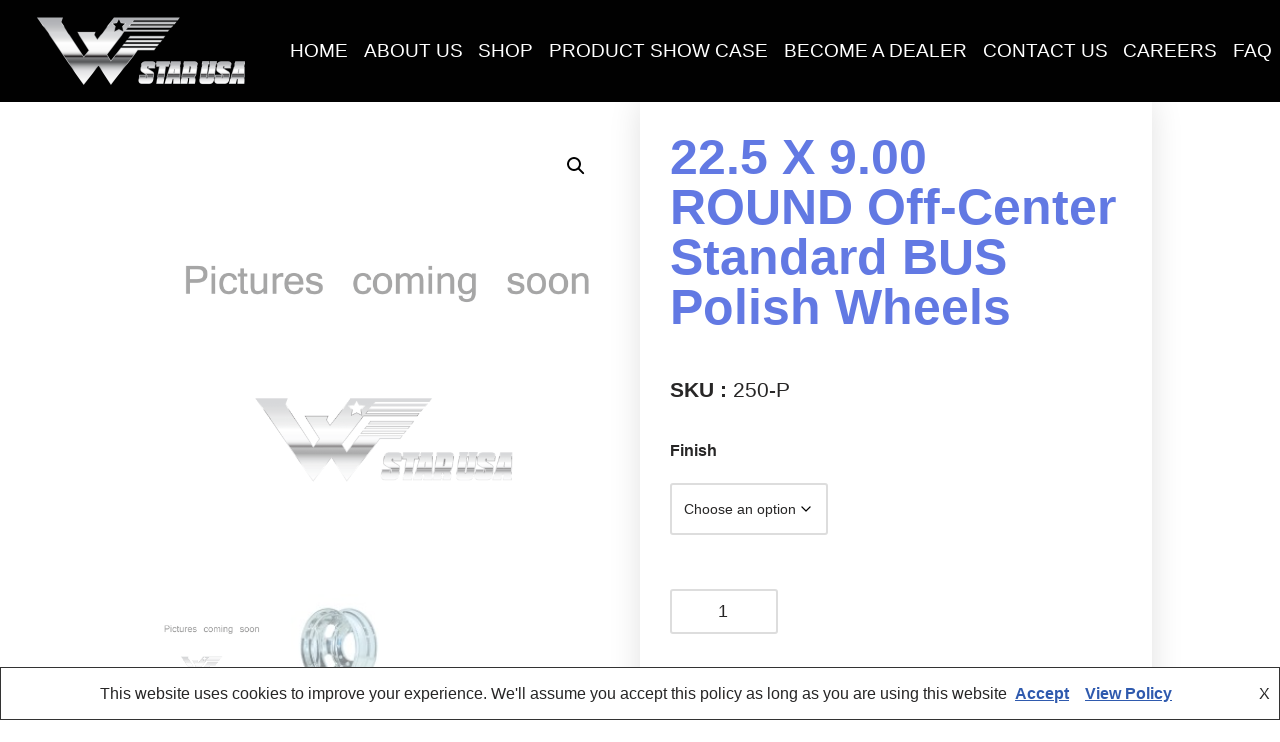

--- FILE ---
content_type: text/html; charset=UTF-8
request_url: https://wstarusa.com/wp-content/plugins/elementor/assets/js/lightbox.2c9ae19597fcd2a76c3a.bundle.js
body_size: 216
content:
<br />
<b>Fatal error</b>:  Uncaught Error: Call to undefined function wp() in /home/mwhfzlmy/public_html/wp-blog-header.php:16
Stack trace:
#0 /home/mwhfzlmy/public_html/index.php(17): require()
#1 {main}
  thrown in <b>/home/mwhfzlmy/public_html/wp-blog-header.php</b> on line <b>16</b><br />


--- FILE ---
content_type: text/html; charset=UTF-8
request_url: https://wstarusa.com/wp-content/plugins/elementor-pro/assets/js/nav-menu.1a66dd30011cc2fc8842.bundle.js
body_size: 216
content:
<br />
<b>Fatal error</b>:  Uncaught Error: Call to undefined function wp() in /home/mwhfzlmy/public_html/wp-blog-header.php:16
Stack trace:
#0 /home/mwhfzlmy/public_html/index.php(17): require()
#1 {main}
  thrown in <b>/home/mwhfzlmy/public_html/wp-blog-header.php</b> on line <b>16</b><br />


--- FILE ---
content_type: text/html; charset=UTF-8
request_url: https://wstarusa.com/wp-content/plugins/elementor-pro/assets/js/form.3b797cf593ad0ec04b83.bundle.js
body_size: 216
content:
<br />
<b>Fatal error</b>:  Uncaught Error: Call to undefined function wp() in /home/mwhfzlmy/public_html/wp-blog-header.php:16
Stack trace:
#0 /home/mwhfzlmy/public_html/index.php(17): require()
#1 {main}
  thrown in <b>/home/mwhfzlmy/public_html/wp-blog-header.php</b> on line <b>16</b><br />


--- FILE ---
content_type: text/html; charset=UTF-8
request_url: https://wstarusa.com/wp-content/plugins/elementor/assets/js/text-editor.2f2f7e0ea1e16387a004.bundle.js
body_size: 216
content:
<br />
<b>Fatal error</b>:  Uncaught Error: Call to undefined function wp() in /home/mwhfzlmy/public_html/wp-blog-header.php:16
Stack trace:
#0 /home/mwhfzlmy/public_html/index.php(17): require()
#1 {main}
  thrown in <b>/home/mwhfzlmy/public_html/wp-blog-header.php</b> on line <b>16</b><br />


--- FILE ---
content_type: text/html; charset=UTF-8
request_url: https://wstarusa.com/wp-admin/admin-ajax.php
body_size: 209
content:
<br />
<b>Fatal error</b>:  Uncaught Error: Call to undefined function send_origin_headers() in /home/mwhfzlmy/public_html/wp-admin/admin-ajax.php:25
Stack trace:
#0 {main}
  thrown in <b>/home/mwhfzlmy/public_html/wp-admin/admin-ajax.php</b> on line <b>25</b><br />


--- FILE ---
content_type: text/css
request_url: https://wstarusa.com/wp-content/cache/autoptimize/css/autoptimize_single_46ac11078c6ad2b8606c17ad3dd3e8e1.css?ver=1733342500
body_size: 79
content:
.elementor-5009 .elementor-element.elementor-element-e0c42f9{margin-top:0;margin-bottom:100px}

--- FILE ---
content_type: text/css
request_url: https://wstarusa.com/wp-content/cache/autoptimize/css/autoptimize_single_31374c8339c38c06383c99ea4dc5a661.css?ver=1733260033
body_size: 1103
content:
.elementor-4679 .elementor-element.elementor-element-162c26ea:not(.elementor-motion-effects-element-type-background),.elementor-4679 .elementor-element.elementor-element-162c26ea>.elementor-motion-effects-container>.elementor-motion-effects-layer{background-color:#0a0000}.elementor-4679 .elementor-element.elementor-element-162c26ea{border-style:solid;border-width:10px;transition:background .3s,border .3s,border-radius .3s,box-shadow .3s}.elementor-4679 .elementor-element.elementor-element-162c26ea>.elementor-background-overlay{transition:background .3s,border-radius .3s,opacity .3s}.elementor-4679 .elementor-element.elementor-element-43874a88:not(.elementor-motion-effects-element-type-background)>.elementor-widget-wrap,.elementor-4679 .elementor-element.elementor-element-43874a88>.elementor-widget-wrap>.elementor-motion-effects-container>.elementor-motion-effects-layer{background-color:#fcfbf4}.elementor-4679 .elementor-element.elementor-element-43874a88>.elementor-element-populated{transition:background .3s,border .3s,border-radius .3s,box-shadow .3s}.elementor-4679 .elementor-element.elementor-element-43874a88>.elementor-element-populated>.elementor-background-overlay{transition:background .3s,border-radius .3s,opacity .3s}.elementor-4679 .elementor-element.elementor-element-1529f61d{text-align:center}.elementor-4679 .elementor-element.elementor-element-1529f61d .elementor-heading-title{color:#000;font-family:"Roboto",Sans-serif;font-size:26px;font-weight:400;text-transform:uppercase}.elementor-4679 .elementor-element.elementor-element-4b59f808>.elementor-widget-container{margin:0 0 40px}.elementor-4679 .elementor-element.elementor-element-4b59f808{text-align:center;color:#54595f;font-family:"Roboto",Sans-serif;font-size:14px;line-height:1.4em}.elementor-4679 .elementor-element.elementor-element-44304208 .elementor-field-group{padding-right:calc(7px/2);padding-left:calc(7px/2);margin-bottom:10px}.elementor-4679 .elementor-element.elementor-element-44304208 .elementor-form-fields-wrapper{margin-left:calc(-7px/2);margin-right:calc(-7px/2);margin-bottom:-10px}.elementor-4679 .elementor-element.elementor-element-44304208 .elementor-field-group.recaptcha_v3-bottomleft,.elementor-4679 .elementor-element.elementor-element-44304208 .elementor-field-group.recaptcha_v3-bottomright{margin-bottom:0}body.rtl .elementor-4679 .elementor-element.elementor-element-44304208 .elementor-labels-inline .elementor-field-group>label{padding-left:0}body:not(.rtl) .elementor-4679 .elementor-element.elementor-element-44304208 .elementor-labels-inline .elementor-field-group>label{padding-right:0}body .elementor-4679 .elementor-element.elementor-element-44304208 .elementor-labels-above .elementor-field-group>label{padding-bottom:0}.elementor-4679 .elementor-element.elementor-element-44304208 .elementor-field-type-html{padding-bottom:0}.elementor-4679 .elementor-element.elementor-element-44304208 .elementor-field-group .elementor-field{color:#9e9e9e}.elementor-4679 .elementor-element.elementor-element-44304208 .elementor-field-group .elementor-field,.elementor-4679 .elementor-element.elementor-element-44304208 .elementor-field-subgroup label{font-family:"Roboto",Sans-serif;font-size:16px;font-weight:500}.elementor-4679 .elementor-element.elementor-element-44304208 .elementor-field-group:not(.elementor-field-type-upload) .elementor-field:not(.elementor-select-wrapper){background-color:#fff;border-color:rgba(0,0,0,.4);border-width:1px;border-radius:0}.elementor-4679 .elementor-element.elementor-element-44304208 .elementor-field-group .elementor-select-wrapper select{background-color:#fff;border-color:rgba(0,0,0,.4);border-width:1px;border-radius:0}.elementor-4679 .elementor-element.elementor-element-44304208 .elementor-field-group .elementor-select-wrapper:before{color:rgba(0,0,0,.4)}.elementor-4679 .elementor-element.elementor-element-44304208 .elementor-button{font-family:"Roboto",Sans-serif;font-size:15px;font-weight:700;text-transform:uppercase;letter-spacing:1.6px;border-style:solid;border-width:1px;border-radius:0}.elementor-4679 .elementor-element.elementor-element-44304208 .e-form__buttons__wrapper__button-next{background-color:#000;color:#fff;border-color:#000}.elementor-4679 .elementor-element.elementor-element-44304208 .elementor-button[type=submit]{background-color:#000;color:#fff;border-color:#000}.elementor-4679 .elementor-element.elementor-element-44304208 .elementor-button[type=submit] svg *{fill:#fff}.elementor-4679 .elementor-element.elementor-element-44304208 .e-form__buttons__wrapper__button-previous{color:#fff}.elementor-4679 .elementor-element.elementor-element-44304208 .e-form__buttons__wrapper__button-next:hover{background-color:rgba(0,0,0,0);color:#000}.elementor-4679 .elementor-element.elementor-element-44304208 .elementor-button[type=submit]:hover{background-color:rgba(0,0,0,0);color:#000}.elementor-4679 .elementor-element.elementor-element-44304208 .elementor-button[type=submit]:hover svg *{fill:#000}.elementor-4679 .elementor-element.elementor-element-44304208 .e-form__buttons__wrapper__button-previous:hover{color:#fff}.elementor-4679 .elementor-element.elementor-element-44304208{--e-form-steps-indicators-spacing:20px;--e-form-steps-indicator-padding:30px;--e-form-steps-indicator-inactive-secondary-color:#fff;--e-form-steps-indicator-active-secondary-color:#fff;--e-form-steps-indicator-completed-secondary-color:#fff;--e-form-steps-divider-width:1px;--e-form-steps-divider-gap:10px}#elementor-popup-modal-4679 .dialog-widget-content{animation-duration:1s;background-color:#e1e1e1;background-repeat:no-repeat}#elementor-popup-modal-4679{background-color:rgba(255,255,255,.5);justify-content:flex-start;align-items:center;pointer-events:all}#elementor-popup-modal-4679 .dialog-message{width:20vw;height:auto}#elementor-popup-modal-4679 .dialog-close-button{display:flex;top:1%;font-size:25px}body:not(.rtl) #elementor-popup-modal-4679 .dialog-close-button{right:2.7%}body.rtl #elementor-popup-modal-4679 .dialog-close-button{left:2.7%}#elementor-popup-modal-4679 .dialog-close-button i{color:#000}#elementor-popup-modal-4679 .dialog-close-button svg{fill:#000}@media(max-width:767px){.elementor-4679 .elementor-element.elementor-element-4b59f808>.elementor-widget-container{margin:0}.elementor-4679 .elementor-element.elementor-element-44304208>.elementor-widget-container{margin:0}}

--- FILE ---
content_type: text/css
request_url: https://wstarusa.com/wp-content/cache/autoptimize/css/autoptimize_single_934e0c5370bd99fef945ef5fe452a2cc.css?ver=1733260033
body_size: 1020
content:
.elementor-5561 .elementor-element.elementor-element-13963bd4>.elementor-container>.elementor-column>.elementor-widget-wrap{align-content:center;align-items:center}.elementor-5561 .elementor-element.elementor-element-13963bd4:not(.elementor-motion-effects-element-type-background),.elementor-5561 .elementor-element.elementor-element-13963bd4>.elementor-motion-effects-container>.elementor-motion-effects-layer{background-color:#010101}.elementor-5561 .elementor-element.elementor-element-13963bd4>.elementor-background-overlay{background-color:#000;opacity:.5;transition:background .3s,border-radius .3s,opacity .3s}.elementor-5561 .elementor-element.elementor-element-13963bd4>.elementor-container{min-height:0px}.elementor-5561 .elementor-element.elementor-element-13963bd4{transition:background .3s,border .3s,border-radius .3s,box-shadow .3s;color:#fff}.elementor-5561 .elementor-element.elementor-element-697fe3f1>.elementor-element-populated{padding:1em}.elementor-5561 .elementor-element.elementor-element-543fdabc>.elementor-widget-wrap>.elementor-widget:not(.elementor-widget__width-auto):not(.elementor-widget__width-initial):not(:last-child):not(.elementor-absolute){margin-bottom:0}.elementor-5561 .elementor-element.elementor-element-758da733 .elementor-menu-toggle{margin-right:auto;background-color:#070000}.elementor-5561 .elementor-element.elementor-element-758da733 .elementor-nav-menu .elementor-item{font-size:1.2rem;font-weight:500;text-transform:uppercase}.elementor-5561 .elementor-element.elementor-element-758da733 .elementor-nav-menu--main .elementor-item{color:#fff;fill:#fff;padding-left:0;padding-right:0;padding-top:0;padding-bottom:0}.elementor-5561 .elementor-element.elementor-element-758da733 .elementor-nav-menu--main .elementor-item.elementor-item-active{color:#fff}.elementor-5561 .elementor-element.elementor-element-758da733{--e-nav-menu-horizontal-menu-item-margin:calc(0px/2)}.elementor-5561 .elementor-element.elementor-element-758da733 .elementor-nav-menu--main:not(.elementor-nav-menu--layout-horizontal) .elementor-nav-menu>li:not(:last-child){margin-bottom:0}.elementor-5561 .elementor-element.elementor-element-758da733 .elementor-nav-menu--dropdown a,.elementor-5561 .elementor-element.elementor-element-758da733 .elementor-menu-toggle{color:#fff}.elementor-5561 .elementor-element.elementor-element-758da733 .elementor-nav-menu--dropdown{background-color:#010000;border-radius:0}.elementor-5561 .elementor-element.elementor-element-758da733 .elementor-nav-menu--dropdown a:hover,.elementor-5561 .elementor-element.elementor-element-758da733 .elementor-nav-menu--dropdown a.elementor-item-active,.elementor-5561 .elementor-element.elementor-element-758da733 .elementor-nav-menu--dropdown a.highlighted,.elementor-5561 .elementor-element.elementor-element-758da733 .elementor-menu-toggle:hover{color:#fff}.elementor-5561 .elementor-element.elementor-element-758da733 .elementor-nav-menu--dropdown a:hover,.elementor-5561 .elementor-element.elementor-element-758da733 .elementor-nav-menu--dropdown a.elementor-item-active,.elementor-5561 .elementor-element.elementor-element-758da733 .elementor-nav-menu--dropdown a.highlighted{background-color:#333}.elementor-5561 .elementor-element.elementor-element-758da733 .elementor-nav-menu--dropdown a.elementor-item-active{color:#fff;background-color:#282828}.elementor-5561 .elementor-element.elementor-element-758da733 .elementor-nav-menu--dropdown .elementor-item,.elementor-5561 .elementor-element.elementor-element-758da733 .elementor-nav-menu--dropdown .elementor-sub-item{font-family:"Proza Libre",Sans-serif;font-size:.6rem;font-weight:300}.elementor-5561 .elementor-element.elementor-element-758da733 .elementor-nav-menu--dropdown li:first-child a{border-top-left-radius:0;border-top-right-radius:0}.elementor-5561 .elementor-element.elementor-element-758da733 .elementor-nav-menu--dropdown li:last-child a{border-bottom-right-radius:0;border-bottom-left-radius:0}.elementor-5561 .elementor-element.elementor-element-758da733 .elementor-nav-menu--dropdown a{padding-left:0;padding-right:0;padding-top:15px;padding-bottom:15px}.elementor-5561 .elementor-element.elementor-element-758da733 div.elementor-menu-toggle{color:#fff}.elementor-5561 .elementor-element.elementor-element-758da733 div.elementor-menu-toggle svg{fill:#fff}.elementor-theme-builder-content-area{height:400px}.elementor-location-header:before,.elementor-location-footer:before{content:"";display:table;clear:both}@media(min-width:768px){.elementor-5561 .elementor-element.elementor-element-697fe3f1{width:22.037%}.elementor-5561 .elementor-element.elementor-element-543fdabc{width:77.963%}}@media(max-width:1024px) and (min-width:768px){.elementor-5561 .elementor-element.elementor-element-697fe3f1{width:30%}.elementor-5561 .elementor-element.elementor-element-543fdabc{width:40%}}@media(max-width:1024px){.elementor-5561 .elementor-element.elementor-element-13963bd4{padding:15px 0}.elementor-5561 .elementor-element.elementor-element-697fe3f1>.elementor-element-populated{padding:0 0 0 20px}.elementor-5561 .elementor-element.elementor-element-758da733 .elementor-nav-menu--dropdown .elementor-item,.elementor-5561 .elementor-element.elementor-element-758da733 .elementor-nav-menu--dropdown .elementor-sub-item{font-size:16px}.elementor-5561 .elementor-element.elementor-element-758da733 .elementor-nav-menu--dropdown a{padding-left:20px;padding-right:20px;padding-top:12px;padding-bottom:12px}}@media(max-width:767px){.elementor-5561 .elementor-element.elementor-element-697fe3f1{width:50%}.elementor-5561 .elementor-element.elementor-element-697fe3f1>.elementor-element-populated{padding:0}.elementor-5561 .elementor-element.elementor-element-543fdabc{width:50%}.elementor-5561 .elementor-element.elementor-element-758da733>.elementor-widget-container{margin:20px 0}.elementor-5561 .elementor-element.elementor-element-758da733 .elementor-nav-menu--dropdown a{padding-left:30px;padding-right:30px}.elementor-5561 .elementor-element.elementor-element-758da733 .elementor-nav-menu--main>.elementor-nav-menu>li>.elementor-nav-menu--dropdown,.elementor-5561 .elementor-element.elementor-element-758da733 .elementor-nav-menu__container.elementor-nav-menu--dropdown{margin-top:93px !important}}

--- FILE ---
content_type: text/css
request_url: https://wstarusa.com/wp-content/cache/autoptimize/css/autoptimize_single_71e93b8bf85f74452b089c72de1332a8.css?ver=1733422783
body_size: 1938
content:
.elementor-5575 .elementor-element.elementor-element-2dc86023>.elementor-container>.elementor-column>.elementor-widget-wrap{align-content:center;align-items:center}.elementor-5575 .elementor-element.elementor-element-2dc86023:not(.elementor-motion-effects-element-type-background),.elementor-5575 .elementor-element.elementor-element-2dc86023>.elementor-motion-effects-container>.elementor-motion-effects-layer{background-color:transparent;background-image:linear-gradient(360deg,#000 5%,#3a3a3a 100%)}.elementor-5575 .elementor-element.elementor-element-2dc86023{transition:background .3s,border .3s,border-radius .3s,box-shadow .3s;padding:0}.elementor-5575 .elementor-element.elementor-element-2dc86023>.elementor-background-overlay{transition:background .3s,border-radius .3s,opacity .3s}.elementor-5575 .elementor-element.elementor-element-83cf061{margin-top:0;margin-bottom:0}.elementor-bc-flex-widget .elementor-5575 .elementor-element.elementor-element-6ebc4e05.elementor-column .elementor-widget-wrap{align-items:flex-start}.elementor-5575 .elementor-element.elementor-element-6ebc4e05.elementor-column.elementor-element[data-element_type="column"]>.elementor-widget-wrap.elementor-element-populated{align-content:flex-start;align-items:flex-start}.elementor-5575 .elementor-element.elementor-element-3ee60f8f .elementor-heading-title{color:#f3e4f4;font-size:15px;font-weight:600;text-transform:uppercase}.elementor-5575 .elementor-element.elementor-element-5d4c588 .elementor-icon-list-items:not(.elementor-inline-items) .elementor-icon-list-item:not(:last-child){padding-bottom:calc(5px/2)}.elementor-5575 .elementor-element.elementor-element-5d4c588 .elementor-icon-list-items:not(.elementor-inline-items) .elementor-icon-list-item:not(:first-child){margin-top:calc(5px/2)}.elementor-5575 .elementor-element.elementor-element-5d4c588 .elementor-icon-list-items.elementor-inline-items .elementor-icon-list-item{margin-right:calc(5px/2);margin-left:calc(5px/2)}.elementor-5575 .elementor-element.elementor-element-5d4c588 .elementor-icon-list-items.elementor-inline-items{margin-right:calc(-5px/2);margin-left:calc(-5px/2)}body.rtl .elementor-5575 .elementor-element.elementor-element-5d4c588 .elementor-icon-list-items.elementor-inline-items .elementor-icon-list-item:after{left:calc(-5px/2)}body:not(.rtl) .elementor-5575 .elementor-element.elementor-element-5d4c588 .elementor-icon-list-items.elementor-inline-items .elementor-icon-list-item:after{right:calc(-5px/2)}.elementor-5575 .elementor-element.elementor-element-5d4c588 .elementor-icon-list-icon i{transition:color .3s}.elementor-5575 .elementor-element.elementor-element-5d4c588 .elementor-icon-list-icon svg{transition:fill .3s}.elementor-5575 .elementor-element.elementor-element-5d4c588{--e-icon-list-icon-size:6px;--icon-vertical-offset:0px}.elementor-5575 .elementor-element.elementor-element-5d4c588 .elementor-icon-list-icon{padding-right:0}.elementor-5575 .elementor-element.elementor-element-5d4c588 .elementor-icon-list-item>.elementor-icon-list-text,.elementor-5575 .elementor-element.elementor-element-5d4c588 .elementor-icon-list-item>a{font-size:14px;font-weight:300}.elementor-5575 .elementor-element.elementor-element-5d4c588 .elementor-icon-list-text{color:#fff;transition:color .3s}.elementor-bc-flex-widget .elementor-5575 .elementor-element.elementor-element-38f0da98.elementor-column .elementor-widget-wrap{align-items:flex-start}.elementor-5575 .elementor-element.elementor-element-38f0da98.elementor-column.elementor-element[data-element_type="column"]>.elementor-widget-wrap.elementor-element-populated{align-content:flex-start;align-items:flex-start}.elementor-5575 .elementor-element.elementor-element-500dfa58 .elementor-heading-title{color:#fff;font-size:15px;font-weight:600;text-transform:uppercase}.elementor-5575 .elementor-element.elementor-element-59453187 .elementor-icon-list-items:not(.elementor-inline-items) .elementor-icon-list-item:not(:last-child){padding-bottom:calc(5px/2)}.elementor-5575 .elementor-element.elementor-element-59453187 .elementor-icon-list-items:not(.elementor-inline-items) .elementor-icon-list-item:not(:first-child){margin-top:calc(5px/2)}.elementor-5575 .elementor-element.elementor-element-59453187 .elementor-icon-list-items.elementor-inline-items .elementor-icon-list-item{margin-right:calc(5px/2);margin-left:calc(5px/2)}.elementor-5575 .elementor-element.elementor-element-59453187 .elementor-icon-list-items.elementor-inline-items{margin-right:calc(-5px/2);margin-left:calc(-5px/2)}body.rtl .elementor-5575 .elementor-element.elementor-element-59453187 .elementor-icon-list-items.elementor-inline-items .elementor-icon-list-item:after{left:calc(-5px/2)}body:not(.rtl) .elementor-5575 .elementor-element.elementor-element-59453187 .elementor-icon-list-items.elementor-inline-items .elementor-icon-list-item:after{right:calc(-5px/2)}.elementor-5575 .elementor-element.elementor-element-59453187 .elementor-icon-list-icon i{transition:color .3s}.elementor-5575 .elementor-element.elementor-element-59453187 .elementor-icon-list-icon svg{transition:fill .3s}.elementor-5575 .elementor-element.elementor-element-59453187{--e-icon-list-icon-size:6px;--icon-vertical-offset:0px}.elementor-5575 .elementor-element.elementor-element-59453187 .elementor-icon-list-icon{padding-right:0}.elementor-5575 .elementor-element.elementor-element-59453187 .elementor-icon-list-item>.elementor-icon-list-text,.elementor-5575 .elementor-element.elementor-element-59453187 .elementor-icon-list-item>a{font-size:14px;font-weight:300}.elementor-5575 .elementor-element.elementor-element-59453187 .elementor-icon-list-text{color:#fff;transition:color .3s}.elementor-5575 .elementor-element.elementor-element-24253f78 .elementor-heading-title{color:#fff;font-size:15px;font-weight:600;text-transform:uppercase}.elementor-5575 .elementor-element.elementor-element-6afb189a .elementor-icon-list-items:not(.elementor-inline-items) .elementor-icon-list-item:not(:last-child){padding-bottom:calc(5px/2)}.elementor-5575 .elementor-element.elementor-element-6afb189a .elementor-icon-list-items:not(.elementor-inline-items) .elementor-icon-list-item:not(:first-child){margin-top:calc(5px/2)}.elementor-5575 .elementor-element.elementor-element-6afb189a .elementor-icon-list-items.elementor-inline-items .elementor-icon-list-item{margin-right:calc(5px/2);margin-left:calc(5px/2)}.elementor-5575 .elementor-element.elementor-element-6afb189a .elementor-icon-list-items.elementor-inline-items{margin-right:calc(-5px/2);margin-left:calc(-5px/2)}body.rtl .elementor-5575 .elementor-element.elementor-element-6afb189a .elementor-icon-list-items.elementor-inline-items .elementor-icon-list-item:after{left:calc(-5px/2)}body:not(.rtl) .elementor-5575 .elementor-element.elementor-element-6afb189a .elementor-icon-list-items.elementor-inline-items .elementor-icon-list-item:after{right:calc(-5px/2)}.elementor-5575 .elementor-element.elementor-element-6afb189a .elementor-icon-list-icon i{transition:color .3s}.elementor-5575 .elementor-element.elementor-element-6afb189a .elementor-icon-list-icon svg{transition:fill .3s}.elementor-5575 .elementor-element.elementor-element-6afb189a{--e-icon-list-icon-size:6px;--icon-vertical-offset:0px}.elementor-5575 .elementor-element.elementor-element-6afb189a .elementor-icon-list-icon{padding-right:0}.elementor-5575 .elementor-element.elementor-element-6afb189a .elementor-icon-list-item>.elementor-icon-list-text,.elementor-5575 .elementor-element.elementor-element-6afb189a .elementor-icon-list-item>a{font-size:14px;font-weight:300}.elementor-5575 .elementor-element.elementor-element-6afb189a .elementor-icon-list-text{color:#fff;transition:color .3s}.elementor-5575 .elementor-element.elementor-element-573482c5 .elementor-heading-title{color:#0beed7;font-size:15px;font-weight:600;text-transform:uppercase}.elementor-5575 .elementor-element.elementor-element-47931778 .elementor-field-group{padding-right:calc(17px/2);padding-left:calc(17px/2);margin-bottom:18px}.elementor-5575 .elementor-element.elementor-element-47931778 .elementor-form-fields-wrapper{margin-left:calc(-17px/2);margin-right:calc(-17px/2);margin-bottom:-18px}.elementor-5575 .elementor-element.elementor-element-47931778 .elementor-field-group.recaptcha_v3-bottomleft,.elementor-5575 .elementor-element.elementor-element-47931778 .elementor-field-group.recaptcha_v3-bottomright{margin-bottom:0}body.rtl .elementor-5575 .elementor-element.elementor-element-47931778 .elementor-labels-inline .elementor-field-group>label{padding-left:0}body:not(.rtl) .elementor-5575 .elementor-element.elementor-element-47931778 .elementor-labels-inline .elementor-field-group>label{padding-right:0}body .elementor-5575 .elementor-element.elementor-element-47931778 .elementor-labels-above .elementor-field-group>label{padding-bottom:0}.elementor-5575 .elementor-element.elementor-element-47931778 .elementor-field-group>label,.elementor-5575 .elementor-element.elementor-element-47931778 .elementor-field-subgroup label{color:#fff}.elementor-5575 .elementor-element.elementor-element-47931778 .elementor-field-group>label{font-size:12px}.elementor-5575 .elementor-element.elementor-element-47931778 .elementor-field-type-html{padding-bottom:0}.elementor-5575 .elementor-element.elementor-element-47931778 .elementor-field-group .elementor-field{color:#000}.elementor-5575 .elementor-element.elementor-element-47931778 .elementor-field-group .elementor-field,.elementor-5575 .elementor-element.elementor-element-47931778 .elementor-field-subgroup label{font-size:14px;font-weight:300}.elementor-5575 .elementor-element.elementor-element-47931778 .elementor-field-group:not(.elementor-field-type-upload) .elementor-field:not(.elementor-select-wrapper){background-color:#fff;border-radius:20px}.elementor-5575 .elementor-element.elementor-element-47931778 .elementor-field-group .elementor-select-wrapper select{background-color:#fff;border-radius:20px}.elementor-5575 .elementor-element.elementor-element-47931778 .elementor-button{font-size:14px;font-weight:600;text-transform:uppercase;border-radius:105px}.elementor-5575 .elementor-element.elementor-element-47931778 .e-form__buttons__wrapper__button-next{background-color:#3a53ce;color:#fff}.elementor-5575 .elementor-element.elementor-element-47931778 .elementor-button[type=submit]{background-color:#3a53ce;color:#fff}.elementor-5575 .elementor-element.elementor-element-47931778 .elementor-button[type=submit] svg *{fill:#fff}.elementor-5575 .elementor-element.elementor-element-47931778 .e-form__buttons__wrapper__button-previous{background-color:#fff;color:#fff}.elementor-5575 .elementor-element.elementor-element-47931778 .e-form__buttons__wrapper__button-next:hover{background-color:#00ce1b;color:#fff}.elementor-5575 .elementor-element.elementor-element-47931778 .elementor-button[type=submit]:hover{background-color:#00ce1b;color:#fff}.elementor-5575 .elementor-element.elementor-element-47931778 .elementor-button[type=submit]:hover svg *{fill:#fff}.elementor-5575 .elementor-element.elementor-element-47931778 .e-form__buttons__wrapper__button-previous:hover{color:#fff}.elementor-5575 .elementor-element.elementor-element-47931778 .elementor-message.elementor-message-success{color:#fff}.elementor-5575 .elementor-element.elementor-element-47931778 .elementor-message.elementor-message-danger{color:#fff}.elementor-5575 .elementor-element.elementor-element-47931778 .elementor-message.elementor-help-inline{color:#fff}.elementor-5575 .elementor-element.elementor-element-47931778{--e-form-steps-indicators-spacing:20px;--e-form-steps-indicator-padding:30px;--e-form-steps-indicator-inactive-secondary-color:#fff;--e-form-steps-indicator-active-secondary-color:#fff;--e-form-steps-indicator-completed-secondary-color:#fff;--e-form-steps-divider-width:1px;--e-form-steps-divider-gap:10px}.elementor-5575 .elementor-element.elementor-element-424e4919{border-style:dotted;border-width:0;border-color:rgba(255,255,255,.56);transition:background .3s,border .3s,border-radius .3s,box-shadow .3s}.elementor-5575 .elementor-element.elementor-element-424e4919>.elementor-background-overlay{transition:background .3s,border-radius .3s,opacity .3s}.elementor-bc-flex-widget .elementor-5575 .elementor-element.elementor-element-71981db3.elementor-column .elementor-widget-wrap{align-items:center}.elementor-5575 .elementor-element.elementor-element-71981db3.elementor-column.elementor-element[data-element_type="column"]>.elementor-widget-wrap.elementor-element-populated{align-content:center;align-items:center}.elementor-5575 .elementor-element.elementor-element-1193d1e3{--grid-template-columns:repeat(0,auto);--icon-size:14px;--grid-column-gap:10px;--grid-row-gap:0px}.elementor-5575 .elementor-element.elementor-element-1193d1e3 .elementor-widget-container{text-align:center}.elementor-5575 .elementor-element.elementor-element-1193d1e3 .elementor-social-icon{--icon-padding:1em}.elementor-bc-flex-widget .elementor-5575 .elementor-element.elementor-element-181ef6d9.elementor-column .elementor-widget-wrap{align-items:center}.elementor-5575 .elementor-element.elementor-element-181ef6d9.elementor-column.elementor-element[data-element_type="column"]>.elementor-widget-wrap.elementor-element-populated{align-content:center;align-items:center}.elementor-5575 .elementor-element.elementor-element-4046ee42{text-align:center;color:#fff}.elementor-bc-flex-widget .elementor-5575 .elementor-element.elementor-element-1b544c76.elementor-column .elementor-widget-wrap{align-items:center}.elementor-5575 .elementor-element.elementor-element-1b544c76.elementor-column.elementor-element[data-element_type="column"]>.elementor-widget-wrap.elementor-element-populated{align-content:center;align-items:center}.elementor-5575 .elementor-element.elementor-element-6a05855e{text-align:center}.elementor-bc-flex-widget .elementor-5575 .elementor-element.elementor-element-3aaa97d8.elementor-column .elementor-widget-wrap{align-items:center}.elementor-5575 .elementor-element.elementor-element-3aaa97d8.elementor-column.elementor-element[data-element_type="column"]>.elementor-widget-wrap.elementor-element-populated{align-content:center;align-items:center}.elementor-5575 .elementor-element.elementor-element-45dbc270{text-align:center;color:#fff}.elementor-theme-builder-content-area{height:400px}.elementor-location-header:before,.elementor-location-footer:before{content:"";display:table;clear:both}@media(min-width:768px){.elementor-5575 .elementor-element.elementor-element-42d10b93{width:16%}.elementor-5575 .elementor-element.elementor-element-65b67d1f{width:34%}.elementor-5575 .elementor-element.elementor-element-71981db3{width:33.937%}.elementor-5575 .elementor-element.elementor-element-181ef6d9{width:16.894%}.elementor-5575 .elementor-element.elementor-element-1b544c76{width:10.999%}.elementor-5575 .elementor-element.elementor-element-3aaa97d8{width:38.156%}}@media(max-width:1024px){.elementor-5575 .elementor-element.elementor-element-2dc86023{padding:50px 20px 20px}.elementor-5575 .elementor-element.elementor-element-5d4c588 .elementor-icon-list-item>.elementor-icon-list-text,.elementor-5575 .elementor-element.elementor-element-5d4c588 .elementor-icon-list-item>a{font-size:13px}.elementor-5575 .elementor-element.elementor-element-59453187 .elementor-icon-list-item>.elementor-icon-list-text,.elementor-5575 .elementor-element.elementor-element-59453187 .elementor-icon-list-item>a{font-size:13px}.elementor-5575 .elementor-element.elementor-element-6afb189a .elementor-icon-list-item>.elementor-icon-list-text,.elementor-5575 .elementor-element.elementor-element-6afb189a .elementor-icon-list-item>a{font-size:13px}.elementor-5575 .elementor-element.elementor-element-65b67d1f>.elementor-element-populated{margin:60px 0 0;--e-column-margin-right:0px;--e-column-margin-left:0px;padding:0 20%}.elementor-5575 .elementor-element.elementor-element-573482c5{text-align:center}.elementor-5575 .elementor-element.elementor-element-424e4919{margin-top:70px;margin-bottom:0}}@media(max-width:767px){.elementor-5575 .elementor-element.elementor-element-2dc86023{padding:40px 15px 20px}.elementor-5575 .elementor-element.elementor-element-26267f5e>.elementor-element-populated{padding:0}.elementor-5575 .elementor-element.elementor-element-6ebc4e05{width:33%}.elementor-5575 .elementor-element.elementor-element-38f0da98{width:33%}.elementor-5575 .elementor-element.elementor-element-42d10b93{width:33%}.elementor-5575 .elementor-element.elementor-element-65b67d1f>.elementor-element-populated{margin:40px 0 0;--e-column-margin-right:0px;--e-column-margin-left:0px;padding:10px}.elementor-5575 .elementor-element.elementor-element-573482c5{text-align:left}.elementor-5575 .elementor-element.elementor-element-1193d1e3{--icon-size:11px;--grid-column-gap:6px}.elementor-5575 .elementor-element.elementor-element-1193d1e3 .elementor-social-icon{--icon-padding:.6em}.elementor-5575 .elementor-element.elementor-element-181ef6d9{width:60%}.elementor-5575 .elementor-element.elementor-element-1b544c76{width:40%}.elementor-5575 .elementor-element.elementor-element-3aaa97d8{width:60%}}@media(max-width:1024px) and (min-width:768px){.elementor-5575 .elementor-element.elementor-element-6ebc4e05{width:33%}.elementor-5575 .elementor-element.elementor-element-38f0da98{width:33%}.elementor-5575 .elementor-element.elementor-element-42d10b93{width:33%}.elementor-5575 .elementor-element.elementor-element-65b67d1f{width:100%}.elementor-5575 .elementor-element.elementor-element-181ef6d9{width:60%}.elementor-5575 .elementor-element.elementor-element-1b544c76{width:40%}.elementor-5575 .elementor-element.elementor-element-3aaa97d8{width:60%}}

--- FILE ---
content_type: text/css
request_url: https://wstarusa.com/wp-content/cache/autoptimize/css/autoptimize_single_70f1d1d096481185d018e181c2ca1372.css?ver=1733260914
body_size: 1108
content:
.elementor-1991 .elementor-element.elementor-element-5bf5ef94{padding:0 10%}.elementor-1991 .elementor-element.elementor-element-6017e759:not(.elementor-motion-effects-element-type-background)>.elementor-widget-wrap,.elementor-1991 .elementor-element.elementor-element-6017e759>.elementor-widget-wrap>.elementor-motion-effects-container>.elementor-motion-effects-layer{background-color:#fff}.elementor-1991 .elementor-element.elementor-element-6017e759>.elementor-element-populated{box-shadow:0px 0px 30px 0px rgba(0,0,0,.12);transition:background .3s,border .3s,border-radius .3s,box-shadow .3s}.elementor-1991 .elementor-element.elementor-element-6017e759>.elementor-element-populated>.elementor-background-overlay{transition:background .3s,border-radius .3s,opacity .3s}.elementor-1991 .elementor-element.elementor-element-4de047a1{text-align:left}.elementor-1991 .elementor-element.elementor-element-4de047a1 .elementor-heading-title{color:#6279e3;font-family:"Archivo Narrow",Sans-serif;font-size:50px;text-transform:capitalize}.elementor-1991 .elementor-element.elementor-element-690a65e{font-size:23px}.elementor-1991 .elementor-element.elementor-element-5984d89d>.elementor-widget-container{margin:0 0 -5%}.elementor-1991 .elementor-element.elementor-element-5984d89d .cart button,.elementor-1991 .elementor-element.elementor-element-5984d89d .cart .button{font-family:"Arial",Sans-serif;font-size:14px;text-transform:capitalize;line-height:1.3em;border-radius:0;color:#fff;background-color:#000;border-color:#000;transition:all .2s}.elementor-1991 .elementor-element.elementor-element-5984d89d .cart button:hover,.elementor-1991 .elementor-element.elementor-element-5984d89d .cart .button:hover{color:#000;background-color:#fff;border-color:#000}.woocommerce .elementor-1991 .elementor-element.elementor-element-5984d89d form.cart .variations{width:35%;margin-bottom:3px}.woocommerce .elementor-1991 .elementor-element.elementor-element-5984d89d form.cart table.variations tr th,.woocommerce .elementor-1991 .elementor-element.elementor-element-5984d89d form.cart table.variations tr td{padding-top:calc(16px/2);padding-bottom:calc(16px/2)}.elementor-1991 .elementor-element.elementor-element-bab9d49{padding:0 10%}.elementor-1991 .elementor-element.elementor-element-f1fc5da{font-size:23px}.elementor-1991 .elementor-element.elementor-element-0ea53ac{padding:0 10%}.elementor-1991 .elementor-element.elementor-element-11f2e9d>.elementor-container>.elementor-column>.elementor-widget-wrap{align-content:center;align-items:center}.elementor-1991 .elementor-element.elementor-element-11f2e9d,.elementor-1991 .elementor-element.elementor-element-11f2e9d>.elementor-background-overlay{border-radius:0}.elementor-1991 .elementor-element.elementor-element-11f2e9d{padding:0 5em}.elementor-bc-flex-widget .elementor-1991 .elementor-element.elementor-element-4e7388c.elementor-column .elementor-widget-wrap{align-items:center}.elementor-1991 .elementor-element.elementor-element-4e7388c.elementor-column.elementor-element[data-element_type="column"]>.elementor-widget-wrap.elementor-element-populated{align-content:center;align-items:center}.elementor-1991 .elementor-element.elementor-element-4e7388c>.elementor-element-populated{border-style:solid;border-width:1px 0;border-color:#7a7a7a;transition:background .3s,border .3s,border-radius .3s,box-shadow .3s}.elementor-1991 .elementor-element.elementor-element-4e7388c>.elementor-element-populated,.elementor-1991 .elementor-element.elementor-element-4e7388c>.elementor-element-populated>.elementor-background-overlay,.elementor-1991 .elementor-element.elementor-element-4e7388c>.elementor-background-slideshow{border-radius:0}.elementor-1991 .elementor-element.elementor-element-4e7388c>.elementor-element-populated>.elementor-background-overlay{transition:background .3s,border-radius .3s,opacity .3s}.elementor-1991 .elementor-element.elementor-element-3e0dba9>.elementor-widget-container{margin:0 0 0 10px}.elementor-1991 .elementor-element.elementor-element-3e0dba9{text-align:left}.elementor-1991 .elementor-element.elementor-element-3e0dba9 .elementor-heading-title{font-family:"Ubuntu Condensed",Sans-serif;font-size:16px}.elementor-1991 .elementor-element.elementor-element-cfa8ad7>.elementor-element-populated{border-style:solid;border-width:1px 0;border-color:#7a7a7a;transition:background .3s,border .3s,border-radius .3s,box-shadow .3s}.elementor-1991 .elementor-element.elementor-element-cfa8ad7>.elementor-element-populated,.elementor-1991 .elementor-element.elementor-element-cfa8ad7>.elementor-element-populated>.elementor-background-overlay,.elementor-1991 .elementor-element.elementor-element-cfa8ad7>.elementor-background-slideshow{border-radius:0}.elementor-1991 .elementor-element.elementor-element-cfa8ad7>.elementor-element-populated>.elementor-background-overlay{transition:background .3s,border-radius .3s,opacity .3s}.elementor-1991 .elementor-element.elementor-element-181b4c8{--alignment:justify;--grid-side-margin:0px;--grid-column-gap:0px;--grid-row-gap:0px;--grid-bottom-margin:0px;--e-share-buttons-primary-color:rgba(255,255,255,0);--e-share-buttons-secondary-color:#000}.elementor-1991 .elementor-element.elementor-element-181b4c8 .elementor-share-btn__icon{--e-share-buttons-icon-size:1.4em}@media(max-width:1024px){.elementor-1991 .elementor-element.elementor-element-5bf5ef94{margin-top:0;margin-bottom:0;padding:3%}.elementor-1991 .elementor-element.elementor-element-6017e759>.elementor-element-populated{padding:10px}.elementor-1991 .elementor-element.elementor-element-181b4c8{--grid-side-margin:0px;--grid-column-gap:0px;--grid-row-gap:0px;--grid-bottom-margin:0px}}@media(max-width:767px){.elementor-1991 .elementor-element.elementor-element-5bf5ef94{padding:3%}.elementor-1991 .elementor-element.elementor-element-6017e759>.elementor-element-populated{margin:0;--e-column-margin-right:0px;--e-column-margin-left:0px;padding:30px 20px 40px}.elementor-1991 .elementor-element.elementor-element-5984d89d>.elementor-widget-container{margin:0;padding:0}.elementor-1991 .elementor-element.elementor-element-11f2e9d{padding:0}.elementor-1991 .elementor-element.elementor-element-4e7388c{width:20%}.elementor-1991 .elementor-element.elementor-element-cfa8ad7{width:80%}.elementor-1991 .elementor-element.elementor-element-181b4c8{--grid-side-margin:0px;--grid-column-gap:0px;--grid-row-gap:0px;--grid-bottom-margin:0px}}@media(min-width:768px){.elementor-1991 .elementor-element.elementor-element-4e7388c{width:35.714%}.elementor-1991 .elementor-element.elementor-element-cfa8ad7{width:120%}}@media(max-width:1024px) and (min-width:768px){.elementor-1991 .elementor-element.elementor-element-4e7388c{width:20%}.elementor-1991 .elementor-element.elementor-element-cfa8ad7{width:80%}}

--- FILE ---
content_type: application/x-javascript
request_url: https://wstarusa.com/wp-content/cache/autoptimize/js/autoptimize_single_2b9d39ad6d2a1e8b36693b4a693126a7.js?ver=4.1.1-wc.9.4.3
body_size: 4499
content:
/*! PhotoSwipe Default UI - 4.1.3 - 2019-01-08
* http://photoswipe.com
* Copyright (c) 2019 Dmitry Semenov; */
(function(root,factory){if(typeof define==='function'&&define.amd){define(factory);}else if(typeof exports==='object'){module.exports=factory();}else{root.PhotoSwipeUI_Default=factory();}})(this,function(){'use strict';var PhotoSwipeUI_Default=function(pswp,framework){var ui=this;var _overlayUIUpdated=false,_controlsVisible=true,_fullscrenAPI,_controls,_captionContainer,_fakeCaptionContainer,_indexIndicator,_shareButton,_shareModal,_shareModalHidden=true,_initalCloseOnScrollValue,_isIdle,_listen,_loadingIndicator,_loadingIndicatorHidden,_loadingIndicatorTimeout,_galleryHasOneSlide,_options,_defaultUIOptions={barsSize:{top:44,bottom:'auto'},closeElClasses:['item','caption','zoom-wrap','ui','top-bar'],timeToIdle:4000,timeToIdleOutside:1000,loadingIndicatorDelay:1000,addCaptionHTMLFn:function(item,captionEl){if(!item.title){captionEl.children[0].innerHTML='';return false;}
captionEl.children[0].innerHTML=item.title;return true;},closeEl:true,captionEl:true,fullscreenEl:true,zoomEl:true,shareEl:true,counterEl:true,arrowEl:true,preloaderEl:true,tapToClose:false,tapToToggleControls:true,clickToCloseNonZoomable:true,shareButtons:[{id:'facebook',label:'Share on Facebook',url:'https://www.facebook.com/sharer/sharer.php?u={{url}}'},{id:'twitter',label:'Tweet',url:'https://twitter.com/intent/tweet?text={{text}}&url={{url}}'},{id:'pinterest',label:'Pin it',url:'http://www.pinterest.com/pin/create/button/'+'?url={{url}}&media={{image_url}}&description={{text}}'},{id:'download',label:'Download image',url:'{{raw_image_url}}',download:true}],getImageURLForShare:function(){return pswp.currItem.src||'';},getPageURLForShare:function(){return window.location.href;},getTextForShare:function(){return pswp.currItem.title||'';},indexIndicatorSep:' / ',fitControlsWidth:1200},_blockControlsTap,_blockControlsTapTimeout;var _onControlsTap=function(e){if(_blockControlsTap){return true;}
e=e||window.event;if(_options.timeToIdle&&_options.mouseUsed&&!_isIdle){_onIdleMouseMove();}
var target=e.target||e.srcElement,uiElement,clickedClass=target.getAttribute('class')||'',found;for(var i=0;i<_uiElements.length;i++){uiElement=_uiElements[i];if(uiElement.onTap&&clickedClass.indexOf('pswp__'+uiElement.name)>-1){uiElement.onTap();found=true;}}
if(found){if(e.stopPropagation){e.stopPropagation();}
_blockControlsTap=true;var tapDelay=framework.features.isOldAndroid?600:30;_blockControlsTapTimeout=setTimeout(function(){_blockControlsTap=false;},tapDelay);}},_fitControlsInViewport=function(){return!pswp.likelyTouchDevice||_options.mouseUsed||screen.width>_options.fitControlsWidth;},_togglePswpClass=function(el,cName,add){framework[(add?'add':'remove')+'Class'](el,'pswp__'+cName);},_countNumItems=function(){var hasOneSlide=(_options.getNumItemsFn()===1);if(hasOneSlide!==_galleryHasOneSlide){_togglePswpClass(_controls,'ui--one-slide',hasOneSlide);_galleryHasOneSlide=hasOneSlide;}},_toggleShareModalClass=function(){_togglePswpClass(_shareModal,'share-modal--hidden',_shareModalHidden);},_toggleShareModal=function(){_shareModalHidden=!_shareModalHidden;if(!_shareModalHidden){_toggleShareModalClass();setTimeout(function(){if(!_shareModalHidden){framework.addClass(_shareModal,'pswp__share-modal--fade-in');}},30);}else{framework.removeClass(_shareModal,'pswp__share-modal--fade-in');setTimeout(function(){if(_shareModalHidden){_toggleShareModalClass();}},300);}
if(!_shareModalHidden){_updateShareURLs();}
return false;},_openWindowPopup=function(e){e=e||window.event;var target=e.target||e.srcElement;pswp.shout('shareLinkClick',e,target);if(!target.href){return false;}
if(target.hasAttribute('download')){return true;}
window.open(target.href,'pswp_share','scrollbars=yes,resizable=yes,toolbar=no,'+'location=yes,width=550,height=420,top=100,left='+
(window.screen?Math.round(screen.width/2-275):100));if(!_shareModalHidden){_toggleShareModal();}
return false;},_updateShareURLs=function(){var shareButtonOut='',shareButtonData,shareURL,image_url,page_url,share_text;for(var i=0;i<_options.shareButtons.length;i++){shareButtonData=_options.shareButtons[i];image_url=_options.getImageURLForShare(shareButtonData);page_url=_options.getPageURLForShare(shareButtonData);share_text=_options.getTextForShare(shareButtonData);shareURL=shareButtonData.url.replace('{{url}}',encodeURIComponent(page_url)).replace('{{image_url}}',encodeURIComponent(image_url)).replace('{{raw_image_url}}',image_url).replace('{{text}}',encodeURIComponent(share_text));shareButtonOut+='<a href="'+shareURL+'" target="_blank" '+'class="pswp__share--'+shareButtonData.id+'"'+
(shareButtonData.download?'download':'')+'>'+
shareButtonData.label+'</a>';if(_options.parseShareButtonOut){shareButtonOut=_options.parseShareButtonOut(shareButtonData,shareButtonOut);}}
_shareModal.children[0].innerHTML=shareButtonOut;_shareModal.children[0].onclick=_openWindowPopup;},_hasCloseClass=function(target){for(var i=0;i<_options.closeElClasses.length;i++){if(framework.hasClass(target,'pswp__'+_options.closeElClasses[i])){return true;}}},_idleInterval,_idleTimer,_idleIncrement=0,_onIdleMouseMove=function(){clearTimeout(_idleTimer);_idleIncrement=0;if(_isIdle){ui.setIdle(false);}},_onMouseLeaveWindow=function(e){e=e?e:window.event;var from=e.relatedTarget||e.toElement;if(!from||from.nodeName==='HTML'){clearTimeout(_idleTimer);_idleTimer=setTimeout(function(){ui.setIdle(true);},_options.timeToIdleOutside);}},_setupFullscreenAPI=function(){if(_options.fullscreenEl&&!framework.features.isOldAndroid){if(!_fullscrenAPI){_fullscrenAPI=ui.getFullscreenAPI();}
if(_fullscrenAPI){framework.bind(document,_fullscrenAPI.eventK,ui.updateFullscreen);ui.updateFullscreen();framework.addClass(pswp.template,'pswp--supports-fs');}else{framework.removeClass(pswp.template,'pswp--supports-fs');}}},_setupLoadingIndicator=function(){if(_options.preloaderEl){_toggleLoadingIndicator(true);_listen('beforeChange',function(){clearTimeout(_loadingIndicatorTimeout);_loadingIndicatorTimeout=setTimeout(function(){if(pswp.currItem&&pswp.currItem.loading){if(!pswp.allowProgressiveImg()||(pswp.currItem.img&&!pswp.currItem.img.naturalWidth)){_toggleLoadingIndicator(false);}}else{_toggleLoadingIndicator(true);}},_options.loadingIndicatorDelay);});_listen('imageLoadComplete',function(index,item){if(pswp.currItem===item){_toggleLoadingIndicator(true);}});}},_toggleLoadingIndicator=function(hide){if(_loadingIndicatorHidden!==hide){_togglePswpClass(_loadingIndicator,'preloader--active',!hide);_loadingIndicatorHidden=hide;}},_applyNavBarGaps=function(item){var gap=item.vGap;if(_fitControlsInViewport()){var bars=_options.barsSize;if(_options.captionEl&&bars.bottom==='auto'){if(!_fakeCaptionContainer){_fakeCaptionContainer=framework.createEl('pswp__caption pswp__caption--fake');_fakeCaptionContainer.appendChild(framework.createEl('pswp__caption__center'));_controls.insertBefore(_fakeCaptionContainer,_captionContainer);framework.addClass(_controls,'pswp__ui--fit');}
if(_options.addCaptionHTMLFn(item,_fakeCaptionContainer,true)){var captionSize=_fakeCaptionContainer.clientHeight;gap.bottom=parseInt(captionSize,10)||44;}else{gap.bottom=bars.top;}}else{gap.bottom=bars.bottom==='auto'?0:bars.bottom;}
gap.top=bars.top;}else{gap.top=gap.bottom=0;}},_setupIdle=function(){if(_options.timeToIdle){_listen('mouseUsed',function(){framework.bind(document,'mousemove',_onIdleMouseMove);framework.bind(document,'mouseout',_onMouseLeaveWindow);_idleInterval=setInterval(function(){_idleIncrement++;if(_idleIncrement===2){ui.setIdle(true);}},_options.timeToIdle/2);});}},_setupHidingControlsDuringGestures=function(){_listen('onVerticalDrag',function(now){if(_controlsVisible&&now<0.95){ui.hideControls();}else if(!_controlsVisible&&now>=0.95){ui.showControls();}});var pinchControlsHidden;_listen('onPinchClose',function(now){if(_controlsVisible&&now<0.9){ui.hideControls();pinchControlsHidden=true;}else if(pinchControlsHidden&&!_controlsVisible&&now>0.9){ui.showControls();}});_listen('zoomGestureEnded',function(){pinchControlsHidden=false;if(pinchControlsHidden&&!_controlsVisible){ui.showControls();}});};var _uiElements=[{name:'caption',option:'captionEl',onInit:function(el){_captionContainer=el;}},{name:'share-modal',option:'shareEl',onInit:function(el){_shareModal=el;},onTap:function(){_toggleShareModal();}},{name:'button--share',option:'shareEl',onInit:function(el){_shareButton=el;},onTap:function(){_toggleShareModal();}},{name:'button--zoom',option:'zoomEl',onTap:pswp.toggleDesktopZoom},{name:'counter',option:'counterEl',onInit:function(el){_indexIndicator=el;}},{name:'button--close',option:'closeEl',onTap:pswp.close},{name:'button--arrow--left',option:'arrowEl',onTap:pswp.prev},{name:'button--arrow--right',option:'arrowEl',onTap:pswp.next},{name:'button--fs',option:'fullscreenEl',onTap:function(){if(_fullscrenAPI.isFullscreen()){_fullscrenAPI.exit();}else{_fullscrenAPI.enter();}}},{name:'preloader',option:'preloaderEl',onInit:function(el){_loadingIndicator=el;}}];var _setupUIElements=function(){var item,classAttr,uiElement;var loopThroughChildElements=function(sChildren){if(!sChildren){return;}
var l=sChildren.length;for(var i=0;i<l;i++){item=sChildren[i];classAttr=item.className;for(var a=0;a<_uiElements.length;a++){uiElement=_uiElements[a];if(classAttr.indexOf('pswp__'+uiElement.name)>-1){if(_options[uiElement.option]){framework.removeClass(item,'pswp__element--disabled');if(uiElement.onInit){uiElement.onInit(item);}}else{framework.addClass(item,'pswp__element--disabled');}}}}};loopThroughChildElements(_controls.children);var topBar=framework.getChildByClass(_controls,'pswp__top-bar');if(topBar){loopThroughChildElements(topBar.children);}};ui.init=function(){framework.extend(pswp.options,_defaultUIOptions,true);_options=pswp.options;_controls=framework.getChildByClass(pswp.scrollWrap,'pswp__ui');_listen=pswp.listen;_setupHidingControlsDuringGestures();_listen('beforeChange',ui.update);_listen('doubleTap',function(point){var initialZoomLevel=pswp.currItem.initialZoomLevel;if(pswp.getZoomLevel()!==initialZoomLevel){pswp.zoomTo(initialZoomLevel,point,333);}else{pswp.zoomTo(_options.getDoubleTapZoom(false,pswp.currItem),point,333);}});_listen('preventDragEvent',function(e,isDown,preventObj){var t=e.target||e.srcElement;if(t&&t.getAttribute('class')&&e.type.indexOf('mouse')>-1&&(t.getAttribute('class').indexOf('__caption')>0||(/(SMALL|STRONG|EM)/i).test(t.tagName))){preventObj.prevent=false;}});_listen('bindEvents',function(){framework.bind(_controls,'pswpTap click',_onControlsTap);framework.bind(pswp.scrollWrap,'pswpTap',ui.onGlobalTap);if(!pswp.likelyTouchDevice){framework.bind(pswp.scrollWrap,'mouseover',ui.onMouseOver);}});_listen('unbindEvents',function(){if(!_shareModalHidden){_toggleShareModal();}
if(_idleInterval){clearInterval(_idleInterval);}
framework.unbind(document,'mouseout',_onMouseLeaveWindow);framework.unbind(document,'mousemove',_onIdleMouseMove);framework.unbind(_controls,'pswpTap click',_onControlsTap);framework.unbind(pswp.scrollWrap,'pswpTap',ui.onGlobalTap);framework.unbind(pswp.scrollWrap,'mouseover',ui.onMouseOver);if(_fullscrenAPI){framework.unbind(document,_fullscrenAPI.eventK,ui.updateFullscreen);if(_fullscrenAPI.isFullscreen()){_options.hideAnimationDuration=0;_fullscrenAPI.exit();}
_fullscrenAPI=null;}});_listen('destroy',function(){if(_options.captionEl){if(_fakeCaptionContainer){_controls.removeChild(_fakeCaptionContainer);}
framework.removeClass(_captionContainer,'pswp__caption--empty');}
if(_shareModal){_shareModal.children[0].onclick=null;}
framework.removeClass(_controls,'pswp__ui--over-close');framework.addClass(_controls,'pswp__ui--hidden');ui.setIdle(false);});if(!_options.showAnimationDuration){framework.removeClass(_controls,'pswp__ui--hidden');}
_listen('initialZoomIn',function(){if(_options.showAnimationDuration){framework.removeClass(_controls,'pswp__ui--hidden');}});_listen('initialZoomOut',function(){framework.addClass(_controls,'pswp__ui--hidden');});_listen('parseVerticalMargin',_applyNavBarGaps);_setupUIElements();if(_options.shareEl&&_shareButton&&_shareModal){_shareModalHidden=true;}
_countNumItems();_setupIdle();_setupFullscreenAPI();_setupLoadingIndicator();};ui.setIdle=function(isIdle){_isIdle=isIdle;_togglePswpClass(_controls,'ui--idle',isIdle);};ui.update=function(){if(_controlsVisible&&pswp.currItem){ui.updateIndexIndicator();if(_options.captionEl){_options.addCaptionHTMLFn(pswp.currItem,_captionContainer);_togglePswpClass(_captionContainer,'caption--empty',!pswp.currItem.title);}
_overlayUIUpdated=true;}else{_overlayUIUpdated=false;}
if(!_shareModalHidden){_toggleShareModal();}
_countNumItems();};ui.updateFullscreen=function(e){if(e){setTimeout(function(){pswp.setScrollOffset(0,framework.getScrollY());},50);}
framework[(_fullscrenAPI.isFullscreen()?'add':'remove')+'Class'](pswp.template,'pswp--fs');};ui.updateIndexIndicator=function(){if(_options.counterEl){_indexIndicator.innerHTML=(pswp.getCurrentIndex()+1)+
_options.indexIndicatorSep+
_options.getNumItemsFn();}};ui.onGlobalTap=function(e){e=e||window.event;var target=e.target||e.srcElement;if(_blockControlsTap){return;}
if(e.detail&&e.detail.pointerType==='mouse'){if(_hasCloseClass(target)){pswp.close();return;}
if(framework.hasClass(target,'pswp__img')){if(pswp.getZoomLevel()===1&&pswp.getZoomLevel()<=pswp.currItem.fitRatio){if(_options.clickToCloseNonZoomable){pswp.close();}}else{pswp.toggleDesktopZoom(e.detail.releasePoint);}}}else{if(_options.tapToToggleControls){if(_controlsVisible){ui.hideControls();}else{ui.showControls();}}
if(_options.tapToClose&&(framework.hasClass(target,'pswp__img')||_hasCloseClass(target))){pswp.close();return;}}};ui.onMouseOver=function(e){e=e||window.event;var target=e.target||e.srcElement;_togglePswpClass(_controls,'ui--over-close',_hasCloseClass(target));};ui.hideControls=function(){framework.addClass(_controls,'pswp__ui--hidden');_controlsVisible=false;};ui.showControls=function(){_controlsVisible=true;if(!_overlayUIUpdated){ui.update();}
framework.removeClass(_controls,'pswp__ui--hidden');};ui.supportsFullscreen=function(){var d=document;return!!(d.exitFullscreen||d.mozCancelFullScreen||d.webkitExitFullscreen||d.msExitFullscreen);};ui.getFullscreenAPI=function(){var dE=document.documentElement,api,tF='fullscreenchange';if(dE.requestFullscreen){api={enterK:'requestFullscreen',exitK:'exitFullscreen',elementK:'fullscreenElement',eventK:tF};}else if(dE.mozRequestFullScreen){api={enterK:'mozRequestFullScreen',exitK:'mozCancelFullScreen',elementK:'mozFullScreenElement',eventK:'moz'+tF};}else if(dE.webkitRequestFullscreen){api={enterK:'webkitRequestFullscreen',exitK:'webkitExitFullscreen',elementK:'webkitFullscreenElement',eventK:'webkit'+tF};}else if(dE.msRequestFullscreen){api={enterK:'msRequestFullscreen',exitK:'msExitFullscreen',elementK:'msFullscreenElement',eventK:'MSFullscreenChange'};}
if(api){api.enter=function(){_initalCloseOnScrollValue=_options.closeOnScroll;_options.closeOnScroll=false;if(this.enterK==='webkitRequestFullscreen'){pswp.template[this.enterK](Element.ALLOW_KEYBOARD_INPUT);}else{return pswp.template[this.enterK]();}};api.exit=function(){_options.closeOnScroll=_initalCloseOnScrollValue;return document[this.exitK]();};api.isFullscreen=function(){return document[this.elementK];};}
return api;};};return PhotoSwipeUI_Default;});

--- FILE ---
content_type: application/x-javascript
request_url: https://wstarusa.com/wp-content/cache/autoptimize/js/autoptimize_single_f4ed5f62c91c158632c3f541278e2d79.js?ver=1733595245
body_size: 2220
content:
(function($){"use strict";$(function(){var swsL10n=window.swsL10n||{};if(swsL10n){for(var wId in swsL10n.widgets){if($(swsL10n.widgets[wId].selector).length){$(swsL10n.widgets[wId].selector).each(function(){sws_init_autocomplete(this,{id:wId,serviceUrl:swsL10n.restUrl+'id='+encodeURIComponent(wId),layout:swsL10n.widgets[wId].layout,columns:swsL10n.widgets[wId].columns,productSlug:swsL10n.widgets[wId].productSlug,maxHeight:swsL10n.widgets[wId].popupHeight,maxHeightMobile:swsL10n.widgets[wId].popupHeightMobile,minChars:swsL10n.widgets[wId].charCount,disableAjax:swsL10n.widgets[wId].disableAjax,no_results_text:swsL10n.widgets[wId].noResultsText,loaderIcon:swsL10n.widgets[wId].loaderIcon,preventBadQueries:swsL10n.widgets[wId].preventBadQueries});});}}}
function sws_init_autocomplete(el,attr){var $el=$(el),$this=$el.find('input[type="search"]').length?$el.find('input[type="search"]'):$el.find('input[type="text"]'),$form=(el.tagName==='FORM'||el.tagName==='form')?$el:$el.find('form');if(!$this.length){return;}
if($el.hasClass('ysm-active')||$form.hasClass('ysm-active')){return;}
$el.addClass('ysm-active').addClass('ysm-hide');$form.addClass('ysm-active');var defaults={id:'',serviceUrl:swsL10n.restUrl,layout:'',columns:1,productSlug:'product',maxHeight:500,maxHeightMobile:400,minChars:3,disableAjax:false,no_results_text:'',loaderIcon:'',preventBadQueries:true,cache:true};var options=$.extend({},defaults,attr);$form.on('submit',function(e){var val=$this.val();if(val===''||val.length<options.minChars){return false;}else{var action=swsL10n.searchPageUrl;val=val.replace(/\+/g,'%2b');val=val.replace(/\s/g,'+');action+=(-1!==action.indexOf('?'))?'&':'?';action+='s='+val+'&search_id='+options.id;if(options.layout==='product'){action+='&post_type='+options.productSlug;}
e.preventDefault();location.href=action;}});if(options.disableAjax){return;}
$('<div class="smart-search-popup"><div class="smart-search-results"><div class="smart-search-results-inner"></div></div></div>').appendTo($form);var $popup=$form.find('.smart-search-popup');var popupWidth=0;if($this.outerWidth()){popupWidth=$this.outerWidth();$popup.css({width:popupWidth+'px'});}
var $results_wrapper=$form.find('.smart-search-results');var $resultsWrapperInner=$results_wrapper.find('.smart-search-results-inner');var maxHeightValue=(Math.min(window.screen.width,window.screen.height)<768)?options.maxHeightMobile:options.maxHeight;$results_wrapper.css({maxHeight:maxHeightValue+'px',});if(navigator.userAgent.indexOf('Windows')!==-1&&navigator.userAgent.indexOf('Firefox')!==-1){$results_wrapper.addClass('smart-search-firefox');}
$(window).on('resize',function(){$popup.css({width:$this.outerWidth()+'px'});});$(window).on('touchstart',function(event){var $wrapper=$(event.target).hasClass('ysm-active')?$(event.target):$(event.target).parents('.ysm-active');if(!$wrapper.length){$('.ysm-active').addClass('ysm-hide');}});$this.devbridgeAutocomplete({minChars:options.minChars,appendTo:$resultsWrapperInner,serviceUrl:options.serviceUrl,maxHeight:100000,dataType:'json',deferRequestBy:100,noCache:!options.cache,containerClass:'smart-search-suggestions',triggerSelectOnValidInput:false,showNoSuggestionNotice:options.no_results_text.length?true:false,noSuggestionNotice:options.no_results_text,preventBadQueries:options.preventBadQueries,ajaxSettings:{beforeSend:function(xhr){if(swsL10n.nonce){xhr.setRequestHeader('X-WP-Nonce',swsL10n.nonce);}},},formatResult:function(suggestion,currentValue){return suggestion.data;},onSearchStart:function(query){if(this.value.indexOf('  ')!==-1){this.value=this.value.replace(/\s+/g,' ');}
query.query=query.query.replace(/%20/g,' ');$this.css({'background-image':'url('+options.loaderIcon+')','background-repeat':'no-repeat','background-position':'50% 50%'});$el.addClass('ysm-hide').removeClass('sws-no-results');},onSelect:function(suggestion){if(suggestion.id!=-1&&suggestion.url&&!suggestion.addToCart){window.location.href=suggestion.url;}},transformResult:function(response){var res=typeof response==='string'?$.parseJSON(response):response,val=$this.val();if(res&&res.view_all_link&&res.view_all_link!=''){if(!$popup.find('.smart-search-view-all-holder').length){$popup.addClass('has-viewall-button').append('<div class="smart-search-view-all-holder"></div>');}
$popup.find('.smart-search-view-all-holder').html(res.view_all_link);}
return res;},onSearchComplete:function(query,suggestions){if(query!==$this.val()){return;}
if(!popupWidth){popupWidth=$this.outerWidth();$popup.css({width:popupWidth+'px'});}
$this.css('background-image','none');if(suggestions.length>0){$el.removeClass('ysm-hide').removeClass('sws-no-results');setTimeout(function(){var $wrapperWidth=$results_wrapper.outerWidth();var columns=options.columns;var $viewAllEl=$popup.find('.smart-search-view-all-holder');if($wrapperWidth===0){$wrapperWidth=$this.outerWidth();$results_wrapper.width($wrapperWidth+'px');}
if($wrapperWidth<columns*200){columns=Math.floor($wrapperWidth/200);}
if(!$results_wrapper.outerHeight()){var suggestionsHeight=$resultsWrapperInner.find('.smart-search-suggestions').outerHeight();if(suggestionsHeight){suggestionsHeight=parseInt(suggestionsHeight,10);$results_wrapper.height(suggestionsHeight>maxHeightValue?maxHeightValue:suggestionsHeight);}}
$results_wrapper.attr('data-columns',columns).nanoScroller({contentClass:'smart-search-results-inner',alwaysVisible:false,iOSNativeScrolling:true});if($viewAllEl.length){if($this.val().length<options.minChars){$viewAllEl.hide();}else{var serviceUrl=options.serviceUrl,cacheKey,that=$this.devbridgeAutocomplete();if($.isFunction(serviceUrl)){serviceUrl=serviceUrl.call(that.element,query);}
cacheKey=serviceUrl+'?'+$.param({query:query});if(that.cachedResponse&&that.cachedResponse[cacheKey]){$viewAllEl.html(that.cachedResponse[cacheKey].view_all_link);}
$viewAllEl.show();}}},100);}else if(options.no_results_text.length){$el.removeClass('ysm-hide').addClass('sws-no-results');}else{$el.addClass('ysm-hide').addClass('sws-no-results');}},onSearchError:function(query,jqXHR,textStatus,errorThrown){if(textStatus==='error'){var nonceRefresh=jqXHR.getResponseHeader('X-Wp-Nonce');if(nonceRefresh&&swsL10n.nonce!==nonceRefresh){window.swsL10n.nonce=nonceRefresh;$this.devbridgeAutocomplete().onValueChange();return;}else if(swsL10n.nonce){window.swsL10n.nonce='';$this.devbridgeAutocomplete().onValueChange();return;}}
$el.addClass('ysm-hide').removeClass('sws-no-results');},onInvalidateSelection:function(){},onHide:function(){$el.addClass('ysm-hide').removeClass('sws-no-results');}}).on('focus',function(){$this.devbridgeAutocomplete().onValueChange();});}});})(jQuery);

--- FILE ---
content_type: application/x-javascript
request_url: https://wstarusa.com/wp-content/cache/autoptimize/js/autoptimize_single_d452177340cc7d39497bb743b6d0808d.js?ver=3.25.10
body_size: 17674
content:
"use strict"
/*! elementor - v3.25.0 - 24-11-2024 */
;(self["webpackChunkelementor"]=self["webpackChunkelementor"]||[]).push([["frontend"],{"../assets/dev/js/frontend/documents-manager.js":
/*!******************************************************!*\
  !*** ../assets/dev/js/frontend/documents-manager.js ***!
  \******************************************************/
((__unused_webpack_module,exports,__webpack_require__)=>{var _interopRequireDefault=__webpack_require__(
/*! @babel/runtime/helpers/interopRequireDefault */
"../node_modules/@babel/runtime/helpers/interopRequireDefault.js");Object.defineProperty(exports,"__esModule",({value:true}));exports["default"]=void 0;var _document=_interopRequireDefault(__webpack_require__(
/*! ./document */
"../assets/dev/js/frontend/document.js"));class _default extends elementorModules.ViewModule{constructor(){super(...arguments);this.documents={};this.initDocumentClasses();this.attachDocumentsClasses();}
getDefaultSettings(){return{selectors:{document:'.elementor'}};}
getDefaultElements(){const selectors=this.getSettings('selectors');return{$documents:jQuery(selectors.document)};}
initDocumentClasses(){this.documentClasses={base:_document.default};elementorFrontend.hooks.doAction('elementor/frontend/documents-manager/init-classes',this);}
addDocumentClass(documentType,documentClass){this.documentClasses[documentType]=documentClass;}
attachDocumentsClasses(){this.elements.$documents.each((index,document)=>this.attachDocumentClass(jQuery(document)));}
attachDocumentClass($document){const documentData=$document.data(),documentID=documentData.elementorId,documentType=documentData.elementorType,DocumentClass=this.documentClasses[documentType]||this.documentClasses.base;this.documents[documentID]=new DocumentClass({$element:$document,id:documentID});}}
exports["default"]=_default;}),"../assets/dev/js/frontend/elements-handlers-manager.js":
/*!**************************************************************!*\
  !*** ../assets/dev/js/frontend/elements-handlers-manager.js ***!
  \**************************************************************/
((module,__unused_webpack_exports,__webpack_require__)=>{var _interopRequireDefault=__webpack_require__(
/*! @babel/runtime/helpers/interopRequireDefault */
"../node_modules/@babel/runtime/helpers/interopRequireDefault.js");var _global=_interopRequireDefault(__webpack_require__(
/*! ./handlers/global */
"../assets/dev/js/frontend/handlers/global.js"));var _background=_interopRequireDefault(__webpack_require__(
/*! ./handlers/background */
"../assets/dev/js/frontend/handlers/background.js"));var _container=_interopRequireDefault(__webpack_require__(
/*! ./handlers/container/container */
"../assets/dev/js/frontend/handlers/container/container.js"));var _column=_interopRequireDefault(__webpack_require__(
/*! ./handlers/column */
"../assets/dev/js/frontend/handlers/column.js"));var _handlesPosition=_interopRequireDefault(__webpack_require__(
/*! ./handlers/section/handles-position */
"../assets/dev/js/frontend/handlers/section/handles-position.js"));var _stretchedSection=_interopRequireDefault(__webpack_require__(
/*! ./handlers/section/stretched-section */
"../assets/dev/js/frontend/handlers/section/stretched-section.js"));var _shapes=_interopRequireDefault(__webpack_require__(
/*! ./handlers/section/shapes */
"../assets/dev/js/frontend/handlers/section/shapes.js"));module.exports=function($){var _this=this;const handlersInstances={};this.elementsHandlers={'accordion.default':()=>__webpack_require__.e(
/*! import() | accordion */
"accordion").then(__webpack_require__.bind(__webpack_require__,
/*! ./handlers/accordion */
"../assets/dev/js/frontend/handlers/accordion.js")),'alert.default':()=>__webpack_require__.e(
/*! import() | alert */
"alert").then(__webpack_require__.bind(__webpack_require__,
/*! ./handlers/alert */
"../assets/dev/js/frontend/handlers/alert.js")),'counter.default':()=>__webpack_require__.e(
/*! import() | counter */
"counter").then(__webpack_require__.bind(__webpack_require__,
/*! ./handlers/counter */
"../assets/dev/js/frontend/handlers/counter.js")),'progress.default':()=>__webpack_require__.e(
/*! import() | progress */
"progress").then(__webpack_require__.bind(__webpack_require__,
/*! ./handlers/progress */
"../assets/dev/js/frontend/handlers/progress.js")),'tabs.default':()=>__webpack_require__.e(
/*! import() | tabs */
"tabs").then(__webpack_require__.bind(__webpack_require__,
/*! ./handlers/tabs */
"../assets/dev/js/frontend/handlers/tabs.js")),'toggle.default':()=>__webpack_require__.e(
/*! import() | toggle */
"toggle").then(__webpack_require__.bind(__webpack_require__,
/*! ./handlers/toggle */
"../assets/dev/js/frontend/handlers/toggle.js")),'video.default':()=>__webpack_require__.e(
/*! import() | video */
"video").then(__webpack_require__.bind(__webpack_require__,
/*! ./handlers/video */
"../assets/dev/js/frontend/handlers/video.js")),'image-carousel.default':()=>__webpack_require__.e(
/*! import() | image-carousel */
"image-carousel").then(__webpack_require__.bind(__webpack_require__,
/*! ./handlers/image-carousel */
"../assets/dev/js/frontend/handlers/image-carousel.js")),'text-editor.default':()=>__webpack_require__.e(
/*! import() | text-editor */
"text-editor").then(__webpack_require__.bind(__webpack_require__,
/*! ./handlers/text-editor */
"../assets/dev/js/frontend/handlers/text-editor.js")),'wp-widget-media_audio.default':()=>__webpack_require__.e(
/*! import() | wp-audio */
"wp-audio").then(__webpack_require__.bind(__webpack_require__,
/*! ./handlers/wp-audio */
"../assets/dev/js/frontend/handlers/wp-audio.js"))};if(elementorFrontendConfig.experimentalFeatures['nested-elements']){this.elementsHandlers['nested-tabs.default']=()=>Promise.resolve(
/*! import() */
).then(__webpack_require__.bind(__webpack_require__,
/*! elementor/modules/nested-tabs/assets/js/frontend/handlers/nested-tabs */
"../modules/nested-tabs/assets/js/frontend/handlers/nested-tabs.js"));}
if(elementorFrontendConfig.experimentalFeatures['nested-elements']){this.elementsHandlers['nested-accordion.default']=()=>__webpack_require__.e(
/*! import() | nested-accordion */
"nested-accordion").then(__webpack_require__.bind(__webpack_require__,
/*! elementor/modules/nested-accordion/assets/js/frontend/handlers/nested-accordion */
"../modules/nested-accordion/assets/js/frontend/handlers/nested-accordion.js"));}
if(elementorFrontendConfig.experimentalFeatures.container){this.elementsHandlers['contact-buttons.default']=()=>__webpack_require__.e(
/*! import() | contact-buttons */
"contact-buttons").then(__webpack_require__.bind(__webpack_require__,
/*! elementor/modules/floating-buttons/assets/js/floating-buttons/frontend/handlers/contact-buttons */
"../modules/floating-buttons/assets/js/floating-buttons/frontend/handlers/contact-buttons.js"));this.elementsHandlers['floating-bars-var-1.default']=()=>__webpack_require__.e(
/*! import() | floating-bars */
"floating-bars").then(__webpack_require__.bind(__webpack_require__,
/*! elementor/modules/floating-buttons/assets/js/floating-bars/frontend/handlers/floating-bars */
"../modules/floating-buttons/assets/js/floating-bars/frontend/handlers/floating-bars.js"));}
const addGlobalHandlers=()=>elementorFrontend.hooks.addAction('frontend/element_ready/global',_global.default);const addElementsHandlers=()=>{this.elementsHandlers.section=[_stretchedSection.default,..._background.default,_handlesPosition.default,_shapes.default];this.elementsHandlers.container=[..._background.default];if(elementorFrontend.isEditMode()){this.elementsHandlers.container.push(..._container.default);}
this.elementsHandlers.column=_column.default;$.each(this.elementsHandlers,(elementName,Handlers)=>{const elementData=elementName.split('.');elementName=elementData[0];const skin=elementData[1]||null;this.attachHandler(elementName,Handlers,skin);});};const isClassHandler=Handler=>Handler.prototype?.getUniqueHandlerID;const addHandlerWithHook=function(elementBaseName,Handler){let skin=arguments.length>2&&arguments[2]!==undefined?arguments[2]:'default';skin=skin?'.'+skin:'';const elementName=elementBaseName+skin;elementorFrontend.hooks.addAction(`frontend/element_ready/${elementName}`,$element=>{if(isClassHandler(Handler)){_this.addHandler(Handler,{$element,elementName},true);}else{const handlerValue=Handler();if(!handlerValue){return;}
if(handlerValue instanceof Promise){handlerValue.then(_ref=>{let{default:dynamicHandler}=_ref;_this.addHandler(dynamicHandler,{$element,elementName},true);});}else{_this.addHandler(handlerValue,{$element,elementName},true);}}});};this.addHandler=function(HandlerClass,options){const elementID=options.$element.data('model-cid');let handlerID;if(elementID){handlerID=HandlerClass.prototype.getConstructorID();if(!handlersInstances[elementID]){handlersInstances[elementID]={};}
const oldHandler=handlersInstances[elementID][handlerID];if(oldHandler){oldHandler.onDestroy();}}
const newHandler=new HandlerClass(options);elementorFrontend.hooks.doAction(`frontend/element_handler_ready/${options.elementName}`,options.$element,$);if(elementID){handlersInstances[elementID][handlerID]=newHandler;}};this.attachHandler=(elementName,Handlers,skin)=>{if(!Array.isArray(Handlers)){Handlers=[Handlers];}
Handlers.forEach(Handler=>addHandlerWithHook(elementName,Handler,skin));};this.getHandler=function(handlerName){const elementHandler=this.elementsHandlers[handlerName];if(isClassHandler(elementHandler)){return elementHandler;}
return new Promise(res=>{elementHandler().then(_ref2=>{let{default:dynamicHandler}=_ref2;res(dynamicHandler);});});};this.getHandlers=function(handlerName){elementorDevTools.deprecation.deprecated('getHandlers','3.1.0','elementorFrontend.elementsHandler.getHandler');if(handlerName){return this.getHandler(handlerName);}
return this.elementsHandlers;};this.runReadyTrigger=function(scope){const isDelayChildHandlers=!!scope.closest('[data-delay-child-handlers="true"]')&&0!==scope.closest('[data-delay-child-handlers="true"]').length;if(elementorFrontend.config.is_static||isDelayChildHandlers){return;}
const $scope=jQuery(scope),elementType=$scope.attr('data-element_type');if(!elementType){return;}
elementorFrontend.hooks.doAction('frontend/element_ready/global',$scope,$);elementorFrontend.hooks.doAction(`frontend/element_ready/${elementType}`,$scope,$);if('widget'===elementType){const widgetType=$scope.attr('data-widget_type');elementorFrontend.hooks.doAction(`frontend/element_ready/${widgetType}`,$scope,$);}};this.init=()=>{addGlobalHandlers();addElementsHandlers();};};}),"../assets/dev/js/frontend/frontend.js":
/*!*********************************************!*\
  !*** ../assets/dev/js/frontend/frontend.js ***!
  \*********************************************/
((__unused_webpack_module,exports,__webpack_require__)=>{var _interopRequireDefault=__webpack_require__(
/*! @babel/runtime/helpers/interopRequireDefault */
"../node_modules/@babel/runtime/helpers/interopRequireDefault.js");Object.defineProperty(exports,"__esModule",({value:true}));exports["default"]=void 0;__webpack_require__(
/*! ../public-path */
"../assets/dev/js/public-path.js");var _documentsManager=_interopRequireDefault(__webpack_require__(
/*! ./documents-manager */
"../assets/dev/js/frontend/documents-manager.js"));var _storage=_interopRequireDefault(__webpack_require__(
/*! elementor-common/utils/storage */
"../core/common/assets/js/utils/storage.js"));var _environment=_interopRequireDefault(__webpack_require__(
/*! elementor-common/utils/environment */
"../core/common/assets/js/utils/environment.js"));var _youtubeLoader=_interopRequireDefault(__webpack_require__(
/*! ./utils/video-api/youtube-loader */
"../assets/dev/js/frontend/utils/video-api/youtube-loader.js"));var _vimeoLoader=_interopRequireDefault(__webpack_require__(
/*! ./utils/video-api/vimeo-loader */
"../assets/dev/js/frontend/utils/video-api/vimeo-loader.js"));var _baseLoader=_interopRequireDefault(__webpack_require__(
/*! ./utils/video-api/base-loader */
"../assets/dev/js/frontend/utils/video-api/base-loader.js"));var _urlActions=_interopRequireDefault(__webpack_require__(
/*! ./utils/url-actions */
"../assets/dev/js/frontend/utils/url-actions.js"));var _swiper=_interopRequireDefault(__webpack_require__(
/*! ./utils/swiper */
"../assets/dev/js/frontend/utils/swiper.js"));var _lightboxManager=_interopRequireDefault(__webpack_require__(
/*! ./utils/lightbox/lightbox-manager */
"../assets/dev/js/frontend/utils/lightbox/lightbox-manager.js"));var _assetsLoader=_interopRequireDefault(__webpack_require__(
/*! ./utils/assets-loader */
"../assets/dev/js/frontend/utils/assets-loader.js"));var _breakpoints=_interopRequireDefault(__webpack_require__(
/*! elementor-utils/breakpoints */
"../assets/dev/js/utils/breakpoints.js"));var _events=_interopRequireDefault(__webpack_require__(
/*! elementor-utils/events */
"../assets/dev/js/utils/events.js"));var _frontend=_interopRequireDefault(__webpack_require__(
/*! elementor/modules/shapes/assets/js/frontend/frontend */
"../modules/shapes/assets/js/frontend/frontend.js"));var _controls=_interopRequireDefault(__webpack_require__(
/*! ./utils/controls */
"../assets/dev/js/frontend/utils/controls.js"));var _anchorScrollMargin=_interopRequireDefault(__webpack_require__(
/*! ./utils/anchor-scroll-margin */
"../assets/dev/js/frontend/utils/anchor-scroll-margin.js"));var _utils=__webpack_require__(
/*! elementor-frontend/utils/utils */
"../assets/dev/js/frontend/utils/utils.js");const EventManager=__webpack_require__(
/*! elementor-utils/hooks */
"../assets/dev/js/utils/hooks.js"),ElementsHandler=__webpack_require__(
/*! elementor-frontend/elements-handlers-manager */
"../assets/dev/js/frontend/elements-handlers-manager.js"),AnchorsModule=__webpack_require__(
/*! elementor-frontend/utils/anchors */
"../assets/dev/js/frontend/utils/anchors.js");class Frontend extends elementorModules.ViewModule{constructor(){super(...arguments);this.config=elementorFrontendConfig;this.config.legacyMode={get elementWrappers(){if(elementorFrontend.isEditMode()){window.top.elementorDevTools.deprecation.deprecated('elementorFrontend.config.legacyMode.elementWrappers','3.1.0');}
return false;}};this.populateActiveBreakpointsConfig();}
get Module(){if(this.isEditMode()){parent.elementorDevTools.deprecation.deprecated('elementorFrontend.Module','2.5.0','elementorModules.frontend.handlers.Base');}
return elementorModules.frontend.handlers.Base;}
getDefaultSettings(){return{selectors:{elementor:'.elementor',adminBar:'#wpadminbar'}};}
getDefaultElements(){const defaultElements={window,$window:jQuery(window),$document:jQuery(document),$head:jQuery(document.head),$body:jQuery(document.body),$deviceMode:jQuery('<span>',{id:'elementor-device-mode',class:'elementor-screen-only'})};defaultElements.$body.append(defaultElements.$deviceMode);return defaultElements;}
bindEvents(){this.elements.$window.on('resize',()=>this.setDeviceModeData());}
getElements(elementName){return this.getItems(this.elements,elementName);}
getPageSettings(settingName){const settingsObject=this.isEditMode()?elementor.settings.page.model.attributes:this.config.settings.page;return this.getItems(settingsObject,settingName);}
getGeneralSettings(settingName){if(this.isEditMode()){parent.elementorDevTools.deprecation.deprecated('getGeneralSettings()','3.0.0','getKitSettings() and remove the `elementor_` prefix');}
return this.getKitSettings(`elementor_${settingName}`);}
getKitSettings(settingName){return this.getItems(this.config.kit,settingName);}
getCurrentDeviceMode(){return getComputedStyle(this.elements.$deviceMode[0],':after').content.replace(/"/g,'');}
getDeviceSetting(deviceMode,settings,settingKey){if('widescreen'===deviceMode){return this.getWidescreenSetting(settings,settingKey);}
const devices=elementorFrontend.breakpoints.getActiveBreakpointsList({largeToSmall:true,withDesktop:true});let deviceIndex=devices.indexOf(deviceMode);while(deviceIndex>0){const currentDevice=devices[deviceIndex],fullSettingKey=settingKey+'_'+currentDevice,deviceValue=settings[fullSettingKey];if(deviceValue||0===deviceValue){return deviceValue;}
deviceIndex--;}
return settings[settingKey];}
getWidescreenSetting(settings,settingKey){const deviceMode='widescreen',widescreenSettingKey=settingKey+'_'+deviceMode;let settingToReturn;if(settings[widescreenSettingKey]){settingToReturn=settings[widescreenSettingKey];}else{settingToReturn=settings[settingKey];}
return settingToReturn;}
getCurrentDeviceSetting(settings,settingKey){return this.getDeviceSetting(elementorFrontend.getCurrentDeviceMode(),settings,settingKey);}
isEditMode(){return this.config.environmentMode.edit;}
isWPPreviewMode(){return this.config.environmentMode.wpPreview;}
initDialogsManager(){let dialogsManager;this.getDialogsManager=()=>{if(!dialogsManager){dialogsManager=new DialogsManager.Instance();}
return dialogsManager;};}
initOnReadyComponents(){this.utils={youtube:new _youtubeLoader.default(),vimeo:new _vimeoLoader.default(),baseVideoLoader:new _baseLoader.default(),get lightbox(){return _lightboxManager.default.getLightbox();},urlActions:new _urlActions.default(),swiper:_swiper.default,environment:_environment.default,assetsLoader:new _assetsLoader.default(),escapeHTML:_utils.escapeHTML,events:_events.default,controls:new _controls.default()};if(this.config.experimentalFeatures.e_css_smooth_scroll){this.utils.anchor_scroll_margin=new _anchorScrollMargin.default();}else{this.utils.anchors=new AnchorsModule();}
this.modules={StretchElement:elementorModules.frontend.tools.StretchElement,Masonry:elementorModules.utils.Masonry};this.elementsHandler.init();if(this.isEditMode()){elementor.once('document:loaded',()=>this.onDocumentLoaded());}else{this.onDocumentLoaded();}}
initOnReadyElements(){this.elements.$wpAdminBar=this.elements.$document.find(this.getSettings('selectors.adminBar'));}
addUserAgentClasses(){for(const[key,value]of Object.entries(_environment.default)){if(value){this.elements.$body.addClass('e--ua-'+key);}}}
setDeviceModeData(){this.elements.$body.attr('data-elementor-device-mode',this.getCurrentDeviceMode());}
addListenerOnce(listenerID,event,callback,to){if(!to){to=this.elements.$window;}
if(!this.isEditMode()){to.on(event,callback);return;}
this.removeListeners(listenerID,event,to);if(to instanceof jQuery){const eventNS=event+'.'+listenerID;to.on(eventNS,callback);}else{to.on(event,callback,listenerID);}}
removeListeners(listenerID,event,callback,from){if(!from){from=this.elements.$window;}
if(from instanceof jQuery){const eventNS=event+'.'+listenerID;from.off(eventNS,callback);}else{from.off(event,callback,listenerID);}}
debounce(func,wait){let timeout;return function(){const context=this,args=arguments;const later=()=>{timeout=null;func.apply(context,args);};const callNow=!timeout;clearTimeout(timeout);timeout=setTimeout(later,wait);if(callNow){func.apply(context,args);}};}
muteMigrationTraces(){jQuery.migrateMute=true;jQuery.migrateTrace=false;}
initModules(){const handlers={shapes:_frontend.default};elementorFrontend.trigger('elementor/modules/init:before');elementorFrontend.trigger('elementor/modules/init/before');Object.entries(handlers).forEach(_ref=>{let[moduleName,ModuleClass]=_ref;this.modulesHandlers[moduleName]=new ModuleClass();});}
populateActiveBreakpointsConfig(){this.config.responsive.activeBreakpoints={};Object.entries(this.config.responsive.breakpoints).forEach(_ref2=>{let[breakpointKey,breakpointData]=_ref2;if(breakpointData.is_enabled){this.config.responsive.activeBreakpoints[breakpointKey]=breakpointData;}});}
init(){this.hooks=new EventManager();this.breakpoints=new _breakpoints.default(this.config.responsive);this.storage=new _storage.default();this.elementsHandler=new ElementsHandler(jQuery);this.modulesHandlers={};this.addUserAgentClasses();this.setDeviceModeData();this.initDialogsManager();if(this.isEditMode()){this.muteMigrationTraces();}
_events.default.dispatch(this.elements.$window,'elementor/frontend/init');this.initModules();this.initOnReadyElements();this.initOnReadyComponents();}
onDocumentLoaded(){this.documentsManager=new _documentsManager.default();this.trigger('components:init');new _lightboxManager.default();}}
exports["default"]=Frontend;window.elementorFrontend=new Frontend();if(!elementorFrontend.isEditMode()){jQuery(()=>elementorFrontend.init());}}),"../assets/dev/js/frontend/handlers/background-slideshow.js":
/*!******************************************************************!*\
  !*** ../assets/dev/js/frontend/handlers/background-slideshow.js ***!
  \******************************************************************/
((__unused_webpack_module,exports)=>{Object.defineProperty(exports,"__esModule",({value:true}));exports["default"]=void 0;class BackgroundSlideshow extends elementorModules.frontend.handlers.SwiperBase{getDefaultSettings(){return{classes:{swiperContainer:`elementor-background-slideshow ${elementorFrontend.config.swiperClass}`,swiperWrapper:'swiper-wrapper',swiperSlide:'elementor-background-slideshow__slide swiper-slide',swiperPreloader:'swiper-lazy-preloader',slideBackground:'elementor-background-slideshow__slide__image',kenBurns:'elementor-ken-burns',kenBurnsActive:'elementor-ken-burns--active',kenBurnsIn:'elementor-ken-burns--in',kenBurnsOut:'elementor-ken-burns--out'}};}
getSwiperOptions(){const elementSettings=this.getElementSettings(),swiperOptions={grabCursor:false,slidesPerView:1,slidesPerGroup:1,loop:'yes'===elementSettings.background_slideshow_loop,speed:elementSettings.background_slideshow_transition_duration,autoplay:{delay:elementSettings.background_slideshow_slide_duration,stopOnLastSlide:!elementSettings.background_slideshow_loop},handleElementorBreakpoints:true,on:{slideChange:()=>{if(elementSettings.background_slideshow_ken_burns){this.handleKenBurns();}}}};if('yes'===elementSettings.background_slideshow_loop){swiperOptions.loopedSlides=this.getSlidesCount();}
switch(elementSettings.background_slideshow_slide_transition){case'fade':swiperOptions.effect='fade';swiperOptions.fadeEffect={crossFade:true};break;case'slide_down':swiperOptions.autoplay.reverseDirection=true;swiperOptions.direction='vertical';break;case'slide_up':swiperOptions.direction='vertical';break;}
if('yes'===elementSettings.background_slideshow_lazyload){swiperOptions.lazy={loadPrevNext:true,loadPrevNextAmount:1};}
return swiperOptions;}
buildSwiperElements(){const classes=this.getSettings('classes'),elementSettings=this.getElementSettings(),direction='slide_left'===elementSettings.background_slideshow_slide_transition?'ltr':'rtl',$container=jQuery('<div>',{class:classes.swiperContainer,dir:direction}),$wrapper=jQuery('<div>',{class:classes.swiperWrapper}),kenBurnsActive=elementSettings.background_slideshow_ken_burns,lazyload='yes'===elementSettings.background_slideshow_lazyload;let slideInnerClass=classes.slideBackground;if(kenBurnsActive){slideInnerClass+=' '+classes.kenBurns;const kenBurnsDirection='in'===elementSettings.background_slideshow_ken_burns_zoom_direction?'kenBurnsIn':'kenBurnsOut';slideInnerClass+=' '+classes[kenBurnsDirection];}
if(lazyload){slideInnerClass+=' swiper-lazy';}
this.elements.$slides=jQuery();elementSettings.background_slideshow_gallery.forEach(slide=>{const $slide=jQuery('<div>',{class:classes.swiperSlide});let $slidebg;if(lazyload){const $slideloader=jQuery('<div>',{class:classes.swiperPreloader});$slidebg=jQuery('<div>',{class:slideInnerClass,'data-background':slide.url});$slidebg.append($slideloader);}else{$slidebg=jQuery('<div>',{class:slideInnerClass,style:'background-image: url("'+slide.url+'");'});}
$slide.append($slidebg);$wrapper.append($slide);this.elements.$slides=this.elements.$slides.add($slide);});$container.append($wrapper);this.$element.prepend($container);this.elements.$backgroundSlideShowContainer=$container;}
async initSlider(){if(1>=this.getSlidesCount()){return;}
const elementSettings=this.getElementSettings();const Swiper=elementorFrontend.utils.swiper;this.swiper=await new Swiper(this.elements.$backgroundSlideShowContainer,this.getSwiperOptions());this.elements.$backgroundSlideShowContainer.data('swiper',this.swiper);if(elementSettings.background_slideshow_ken_burns){this.handleKenBurns();}}
activate(){this.buildSwiperElements();this.initSlider();}
deactivate(){if(this.swiper){this.swiper.destroy();this.elements.$backgroundSlideShowContainer.remove();}}
run(){if('slideshow'===this.getElementSettings('background_background')){this.activate();}else{this.deactivate();}}
onInit(){super.onInit();if(this.getElementSettings('background_slideshow_gallery')){this.run();}}
onDestroy(){super.onDestroy();this.deactivate();}
onElementChange(propertyName){if('background_background'===propertyName){this.run();}}}
exports["default"]=BackgroundSlideshow;}),"../assets/dev/js/frontend/handlers/background-video.js":
/*!**************************************************************!*\
  !*** ../assets/dev/js/frontend/handlers/background-video.js ***!
  \**************************************************************/
((__unused_webpack_module,exports)=>{Object.defineProperty(exports,"__esModule",({value:true}));exports["default"]=void 0;class BackgroundVideo extends elementorModules.frontend.handlers.Base{getDefaultSettings(){return{selectors:{backgroundVideoContainer:'.elementor-background-video-container',backgroundVideoEmbed:'.elementor-background-video-embed',backgroundVideoHosted:'.elementor-background-video-hosted'}};}
getDefaultElements(){const selectors=this.getSettings('selectors'),elements={$backgroundVideoContainer:this.$element.find(selectors.backgroundVideoContainer)};elements.$backgroundVideoEmbed=elements.$backgroundVideoContainer.children(selectors.backgroundVideoEmbed);elements.$backgroundVideoHosted=elements.$backgroundVideoContainer.children(selectors.backgroundVideoHosted);return elements;}
calcVideosSize($video){let aspectRatioSetting='16:9';if('vimeo'===this.videoType){aspectRatioSetting=$video[0].width+':'+$video[0].height;}
const containerWidth=this.elements.$backgroundVideoContainer.outerWidth(),containerHeight=this.elements.$backgroundVideoContainer.outerHeight(),aspectRatioArray=aspectRatioSetting.split(':'),aspectRatio=aspectRatioArray[0]/aspectRatioArray[1],ratioWidth=containerWidth/aspectRatio,ratioHeight=containerHeight*aspectRatio,isWidthFixed=containerWidth/containerHeight>aspectRatio;return{width:isWidthFixed?containerWidth:ratioHeight,height:isWidthFixed?ratioWidth:containerHeight};}
changeVideoSize(){if(!('hosted'===this.videoType)&&!this.player){return;}
let $video;if('youtube'===this.videoType){$video=jQuery(this.player.getIframe());}else if('vimeo'===this.videoType){$video=jQuery(this.player.element);}else if('hosted'===this.videoType){$video=this.elements.$backgroundVideoHosted;}
if(!$video){return;}
const size=this.calcVideosSize($video);$video.width(size.width).height(size.height);}
startVideoLoop(firstTime){if(!this.player.getIframe().contentWindow){return;}
const elementSettings=this.getElementSettings(),startPoint=elementSettings.background_video_start||0,endPoint=elementSettings.background_video_end;if(elementSettings.background_play_once&&!firstTime){this.player.stopVideo();return;}
this.player.seekTo(startPoint);if(endPoint){const durationToEnd=endPoint-startPoint+1;setTimeout(()=>{this.startVideoLoop(false);},durationToEnd*1000);}}
prepareVimeoVideo(Vimeo,videoLink){const elementSettings=this.getElementSettings(),videoSize=this.elements.$backgroundVideoContainer.outerWidth(),vimeoOptions={url:videoLink,width:videoSize.width,autoplay:true,loop:!elementSettings.background_play_once,transparent:true,background:true,muted:true};if(elementSettings.background_privacy_mode){vimeoOptions.dnt=true;}
this.player=new Vimeo.Player(this.elements.$backgroundVideoContainer,vimeoOptions);this.handleVimeoStartEndTimes(elementSettings);this.player.ready().then(()=>{jQuery(this.player.element).addClass('elementor-background-video-embed');this.changeVideoSize();});}
handleVimeoStartEndTimes(elementSettings){if(elementSettings.background_video_start){this.player.on('play',data=>{if(0===data.seconds){this.player.setCurrentTime(elementSettings.background_video_start);}});}
this.player.on('timeupdate',data=>{if(elementSettings.background_video_end&&elementSettings.background_video_end<data.seconds){if(elementSettings.background_play_once){this.player.pause();}else{this.player.setCurrentTime(elementSettings.background_video_start);}}
this.player.getDuration().then(duration=>{if(elementSettings.background_video_start&&!elementSettings.background_video_end&&data.seconds>duration-0.5){this.player.setCurrentTime(elementSettings.background_video_start);}});});}
prepareYTVideo(YT,videoID){const $backgroundVideoContainer=this.elements.$backgroundVideoContainer,elementSettings=this.getElementSettings();let startStateCode=YT.PlayerState.PLAYING;if(window.chrome){startStateCode=YT.PlayerState.UNSTARTED;}
const playerOptions={videoId:videoID,events:{onReady:()=>{this.player.mute();this.changeVideoSize();this.startVideoLoop(true);this.player.playVideo();},onStateChange:event=>{switch(event.data){case startStateCode:$backgroundVideoContainer.removeClass('elementor-invisible elementor-loading');break;case YT.PlayerState.ENDED:if('function'===typeof this.player.seekTo){this.player.seekTo(elementSettings.background_video_start||0);}
if(elementSettings.background_play_once){this.player.destroy();}}}},playerVars:{controls:0,rel:0,playsinline:1}};if(elementSettings.background_privacy_mode){playerOptions.host='https://www.youtube-nocookie.com';playerOptions.origin=window.location.hostname;}
$backgroundVideoContainer.addClass('elementor-loading elementor-invisible');this.player=new YT.Player(this.elements.$backgroundVideoEmbed[0],playerOptions);}
activate(){let videoLink=this.getElementSettings('background_video_link'),videoID;const playOnce=this.getElementSettings('background_play_once');if(-1!==videoLink.indexOf('vimeo.com')){this.videoType='vimeo';this.apiProvider=elementorFrontend.utils.vimeo;}else if(videoLink.match(/^(?:https?:\/\/)?(?:www\.)?(?:m\.)?(?:youtu\.be\/|youtube\.com)/)){this.videoType='youtube';this.apiProvider=elementorFrontend.utils.youtube;}
if(this.apiProvider){videoID=this.apiProvider.getVideoIDFromURL(videoLink);this.apiProvider.onApiReady(apiObject=>{if('youtube'===this.videoType){this.prepareYTVideo(apiObject,videoID);}
if('vimeo'===this.videoType){this.prepareVimeoVideo(apiObject,videoLink);}});}else{this.videoType='hosted';const startTime=this.getElementSettings('background_video_start'),endTime=this.getElementSettings('background_video_end');if(startTime||endTime){videoLink+='#t='+(startTime||0)+(endTime?','+endTime:'');}
this.elements.$backgroundVideoHosted.attr('src',videoLink).one('canplay',this.changeVideoSize.bind(this));if(playOnce){this.elements.$backgroundVideoHosted.on('ended',()=>{this.elements.$backgroundVideoHosted.hide();});}}
elementorFrontend.elements.$window.on('resize elementor/bg-video/recalc',this.changeVideoSize);}
deactivate(){if('youtube'===this.videoType&&this.player.getIframe()||'vimeo'===this.videoType){this.player.destroy();}else{this.elements.$backgroundVideoHosted.removeAttr('src').off('ended');}
elementorFrontend.elements.$window.off('resize',this.changeVideoSize);}
run(){const elementSettings=this.getElementSettings();if(!elementSettings.background_play_on_mobile&&'mobile'===elementorFrontend.getCurrentDeviceMode()){return;}
if('video'===elementSettings.background_background&&elementSettings.background_video_link){this.activate();}else{this.deactivate();}}
onInit(){super.onInit(...arguments);this.changeVideoSize=this.changeVideoSize.bind(this);this.run();}
onElementChange(propertyName){if('background_background'===propertyName){this.run();}}}
exports["default"]=BackgroundVideo;}),"../assets/dev/js/frontend/handlers/background.js":
/*!********************************************************!*\
  !*** ../assets/dev/js/frontend/handlers/background.js ***!
  \********************************************************/
((__unused_webpack_module,exports,__webpack_require__)=>{var _interopRequireDefault=__webpack_require__(
/*! @babel/runtime/helpers/interopRequireDefault */
"../node_modules/@babel/runtime/helpers/interopRequireDefault.js");Object.defineProperty(exports,"__esModule",({value:true}));exports["default"]=void 0;var _backgroundSlideshow=_interopRequireDefault(__webpack_require__(
/*! ./background-slideshow */
"../assets/dev/js/frontend/handlers/background-slideshow.js"));var _backgroundVideo=_interopRequireDefault(__webpack_require__(
/*! ./background-video */
"../assets/dev/js/frontend/handlers/background-video.js"));var _default=[_backgroundSlideshow.default,_backgroundVideo.default];exports["default"]=_default;}),"../assets/dev/js/frontend/handlers/column.js":
/*!****************************************************!*\
  !*** ../assets/dev/js/frontend/handlers/column.js ***!
  \****************************************************/
((__unused_webpack_module,exports,__webpack_require__)=>{var _interopRequireDefault=__webpack_require__(
/*! @babel/runtime/helpers/interopRequireDefault */
"../node_modules/@babel/runtime/helpers/interopRequireDefault.js");Object.defineProperty(exports,"__esModule",({value:true}));exports["default"]=void 0;var _backgroundSlideshow=_interopRequireDefault(__webpack_require__(
/*! ./background-slideshow */
"../assets/dev/js/frontend/handlers/background-slideshow.js"));var _default=[_backgroundSlideshow.default];exports["default"]=_default;}),"../assets/dev/js/frontend/handlers/container/container.js":
/*!*****************************************************************!*\
  !*** ../assets/dev/js/frontend/handlers/container/container.js ***!
  \*****************************************************************/
((__unused_webpack_module,exports,__webpack_require__)=>{Object.defineProperty(exports,"__esModule",({value:true}));exports["default"]=void 0;var _default=[()=>__webpack_require__.e(
/*! import() | container */
"container").then(__webpack_require__.bind(__webpack_require__,
/*! ./handles-position */
"../assets/dev/js/frontend/handlers/container/handles-position.js")),()=>__webpack_require__.e(
/*! import() | container */
"container").then(__webpack_require__.bind(__webpack_require__,
/*! ./shapes */
"../assets/dev/js/frontend/handlers/container/shapes.js")),()=>__webpack_require__.e(
/*! import() | container */
"container").then(__webpack_require__.bind(__webpack_require__,
/*! ./grid-container */
"../assets/dev/js/frontend/handlers/container/grid-container.js"))];exports["default"]=_default;}),"../assets/dev/js/frontend/handlers/global.js":
/*!****************************************************!*\
  !*** ../assets/dev/js/frontend/handlers/global.js ***!
  \****************************************************/
((__unused_webpack_module,exports)=>{Object.defineProperty(exports,"__esModule",({value:true}));exports["default"]=void 0;class GlobalHandler extends elementorModules.frontend.handlers.Base{getWidgetType(){return'global';}
animate(){const $element=this.$element,animation=this.getAnimation();if('none'===animation){$element.removeClass('elementor-invisible');return;}
const elementSettings=this.getElementSettings(),animationDelay=elementSettings._animation_delay||elementSettings.animation_delay||0;$element.removeClass(animation);if(this.currentAnimation){$element.removeClass(this.currentAnimation);}
this.currentAnimation=animation;setTimeout(()=>{$element.removeClass('elementor-invisible').addClass('animated '+animation);},animationDelay);}
getAnimation(){return this.getCurrentDeviceSetting('animation')||this.getCurrentDeviceSetting('_animation');}
onInit(){super.onInit(...arguments);if(this.getAnimation()){const observer=elementorModules.utils.Scroll.scrollObserver({callback:event=>{if(event.isInViewport){this.animate();observer.unobserve(this.$element[0]);}}});observer.observe(this.$element[0]);}}
onElementChange(propertyName){if(/^_?animation/.test(propertyName)){this.animate();}}}
var _default=$scope=>{elementorFrontend.elementsHandler.addHandler(GlobalHandler,{$element:$scope});};exports["default"]=_default;}),"../assets/dev/js/frontend/handlers/section/handles-position.js":
/*!**********************************************************************!*\
  !*** ../assets/dev/js/frontend/handlers/section/handles-position.js ***!
  \**********************************************************************/
((__unused_webpack_module,exports)=>{Object.defineProperty(exports,"__esModule",({value:true}));exports["default"]=void 0;class HandlesPosition extends elementorModules.frontend.handlers.Base{isActive(){return elementorFrontend.isEditMode();}
isFirstSection(){return this.$element[0]===document.querySelector('.elementor-edit-mode .elementor-top-section');}
isOverflowHidden(){return'hidden'===this.$element.css('overflow');}
getOffset(){if('body'===elementor.config.document.container){return this.$element.offset().top;}
const $container=jQuery(elementor.config.document.container);return this.$element.offset().top-$container.offset().top;}
setHandlesPosition(){const document=elementor.documents.getCurrent();if(!document||!document.container.isEditable()){return;}
const insideHandleClass='elementor-section--handles-inside';if(elementor.settings.page.model.attributes.scroll_snap){this.$element.addClass(insideHandleClass);return;}
const isOverflowHidden=this.isOverflowHidden();if(!isOverflowHidden&&!this.isFirstSection()){return;}
const offset=isOverflowHidden?0:this.getOffset();if(offset<25){this.$element.addClass(insideHandleClass);const $handlesElement=this.$element.find('> .elementor-element-overlay > .elementor-editor-section-settings');if(offset<-5){$handlesElement.css('top',-offset);}else{$handlesElement.css('top','');}}else{this.$element.removeClass(insideHandleClass);}}
onInit(){if(!this.isActive()){return;}
this.setHandlesPosition();this.$element.on('mouseenter',this.setHandlesPosition.bind(this));}}
exports["default"]=HandlesPosition;}),"../assets/dev/js/frontend/handlers/section/shapes.js":
/*!************************************************************!*\
  !*** ../assets/dev/js/frontend/handlers/section/shapes.js ***!
  \************************************************************/
((__unused_webpack_module,exports)=>{Object.defineProperty(exports,"__esModule",({value:true}));exports["default"]=void 0;class Shapes extends elementorModules.frontend.handlers.Base{getDefaultSettings(){return{selectors:{container:'> .elementor-shape-%s'},svgURL:elementorFrontend.config.urls.assets+'shapes/'};}
getDefaultElements(){const elements={},selectors=this.getSettings('selectors');elements.$topContainer=this.$element.find(selectors.container.replace('%s','top'));elements.$bottomContainer=this.$element.find(selectors.container.replace('%s','bottom'));return elements;}
isActive(){return elementorFrontend.isEditMode();}
getSvgURL(shapeType,fileName){let svgURL=this.getSettings('svgURL')+fileName+'.svg';if(elementor.config.additional_shapes&&shapeType in elementor.config.additional_shapes){svgURL=elementor.config.additional_shapes[shapeType];if(-1<fileName.indexOf('-negative')){svgURL=svgURL.replace('.svg','-negative.svg');}}
return svgURL;}
buildSVG(side){const baseSettingKey='shape_divider_'+side,shapeType=this.getElementSettings(baseSettingKey),$svgContainer=this.elements['$'+side+'Container'];$svgContainer.attr('data-shape',shapeType);if(!shapeType){$svgContainer.empty();return;}
let fileName=shapeType;if(this.getElementSettings(baseSettingKey+'_negative')){fileName+='-negative';}
const svgURL=this.getSvgURL(shapeType,fileName);jQuery.get(svgURL,data=>{$svgContainer.empty().append(data.childNodes[0]);});this.setNegative(side);}
setNegative(side){this.elements['$'+side+'Container'].attr('data-negative',!!this.getElementSettings('shape_divider_'+side+'_negative'));}
onInit(){if(!this.isActive(this.getSettings())){return;}
super.onInit(...arguments);['top','bottom'].forEach(side=>{if(this.getElementSettings('shape_divider_'+side)){this.buildSVG(side);}});}
onElementChange(propertyName){const shapeChange=propertyName.match(/^shape_divider_(top|bottom)$/);if(shapeChange){this.buildSVG(shapeChange[1]);return;}
const negativeChange=propertyName.match(/^shape_divider_(top|bottom)_negative$/);if(negativeChange){this.buildSVG(negativeChange[1]);this.setNegative(negativeChange[1]);}}}
exports["default"]=Shapes;}),"../assets/dev/js/frontend/handlers/section/stretched-section.js":
/*!***********************************************************************!*\
  !*** ../assets/dev/js/frontend/handlers/section/stretched-section.js ***!
  \***********************************************************************/
((__unused_webpack_module,exports)=>{Object.defineProperty(exports,"__esModule",({value:true}));exports["default"]=void 0;class StretchedSection extends elementorModules.frontend.handlers.StretchedElement{getStretchedClass(){return'elementor-section-stretched';}
getStretchSettingName(){return'stretch_section';}
getStretchActiveValue(){return'section-stretched';}}
exports["default"]=StretchedSection;}),"../assets/dev/js/frontend/utils/anchor-scroll-margin.js":
/*!***************************************************************!*\
  !*** ../assets/dev/js/frontend/utils/anchor-scroll-margin.js ***!
  \***************************************************************/
((__unused_webpack_module,exports)=>{Object.defineProperty(exports,"__esModule",({value:true}));exports["default"]=void 0;class _default extends elementorModules.ViewModule{getDefaultSettings(){return{selectors:{links:'.elementor-element a[href*="#"]',stickyElements:'.elementor-element.elementor-sticky'}};}
onInit(){this.observeStickyElements(()=>{this.initializeStickyAndAnchorTracking();});}
observeStickyElements(callback){const observer=new MutationObserver(mutationsList=>{for(const mutation of mutationsList){if('childList'===mutation.type||'attributes'===mutation.type&&mutation.target.classList.contains('elementor-sticky')){callback();}}});observer.observe(document.body,{childList:true,subtree:true,attributes:true,attributeFilter:['class','style']});}
initializeStickyAndAnchorTracking(){const anchorLinks=this.getAllAnchorLinks();const stickyElements=this.getAllStickyElements();const trackedElements=[];if(!stickyElements.length>0&&!anchorLinks.length>0){return;}
this.trackStickyElements(stickyElements,trackedElements);this.trackAnchorLinks(anchorLinks,trackedElements);this.organizeStickyAndAnchors(trackedElements);}
trackAnchorLinks(anchorLinks,trackedElements){anchorLinks.forEach(element=>{const target=this.getAnchorTarget(element);const scrollPosition=this.getScrollPosition(target);trackedElements.push({element:target,type:'anchor',scrollPosition});});}
trackStickyElements(stickyElements,trackedElements){stickyElements.forEach(element=>{const settings=this.getElementSettings(element);if(!settings||!settings.sticky_anchor_link_offset){return;}
const{sticky_anchor_link_offset:scrollMarginTop}=settings;if(0===scrollMarginTop){return;}
const scrollPosition=this.getScrollPosition(element);trackedElements.push({scrollMarginTop,type:'sticky',scrollPosition});});}
organizeStickyAndAnchors(elements){const stickyList=this.filterAndSortElementsByType(elements,'sticky');const anchorList=this.filterAndSortElementsByType(elements,'anchor');stickyList.forEach((sticky,index)=>{this.defineCurrentStickyRange(sticky,index,stickyList,anchorList);});}
defineCurrentStickyRange(sticky,index,stickyList,anchorList){const nextStickyScrollPosition=index+1<stickyList.length?stickyList[index+1].scrollPosition:Infinity;sticky.anchor=anchorList.filter(anchor=>{const withinRange=anchor.scrollPosition>sticky.scrollPosition&&anchor.scrollPosition<nextStickyScrollPosition;if(withinRange){anchor.element.style.scrollMarginTop=`${sticky.scrollMarginTop}px`;}
return withinRange;});}
getScrollPosition(element){let offsetTop=0;while(element){offsetTop+=element.offsetTop;element=element.offsetParent;}
return offsetTop;}
getAllStickyElements(){const allStickyElements=document.querySelectorAll(this.getSettings('selectors.stickyElements'));return Array.from(allStickyElements).filter((anchor,index,self)=>index===self.findIndex(t=>t.getAttribute('data-id')===anchor.getAttribute('data-id')));}
getAllAnchorLinks(){const allAnchors=document.querySelectorAll(this.getSettings('selectors.links'));return Array.from(allAnchors).filter((anchor,index,self)=>index===self.findIndex(t=>t.getAttribute('href')===anchor.getAttribute('href')));}
filterAndSortElementsByType(elements,type){return elements.filter(item=>type===item.type).sort((a,b)=>a.scrollPosition-b.scrollPosition);}
isValidSelector(hash){const validSelectorPattern=/^#[A-Za-z_][\w-]*$/;return validSelectorPattern.test(hash);}
isExcludedHash(hash){const emptyHash=''===hash;const urlActionHash=hash.startsWith('#elementor-action');return emptyHash||urlActionHash;}
getAnchorTarget(element){const hash=element?.hash;if(this.isExcludedHash(hash)){return null;}else if(!this.isValidSelector(hash)){console.warn(`Invalid selector: '${hash}'`);return null;}
return document.querySelector(hash);}
getElementSettings(element){return JSON.parse(element.getAttribute('data-settings'));}}
exports["default"]=_default;}),"../assets/dev/js/frontend/utils/anchors.js":
/*!**************************************************!*\
  !*** ../assets/dev/js/frontend/utils/anchors.js ***!
  \**************************************************/
((module,__unused_webpack_exports,__webpack_require__)=>{var _utils=__webpack_require__(
/*! ./utils */
"../assets/dev/js/frontend/utils/utils.js");module.exports=elementorModules.ViewModule.extend({getDefaultSettings(){return{scrollDuration:500,selectors:{links:'a[href*="#"]',targets:'.elementor-element, .elementor-menu-anchor',scrollable:(0,_utils.isScrollSnapActive)()?'body':'html, body'}};},getDefaultElements(){var $=jQuery,selectors=this.getSettings('selectors');return{$scrollable:$(selectors.scrollable)};},bindEvents(){elementorFrontend.elements.$document.on('click',this.getSettings('selectors.links'),this.handleAnchorLinks);},handleAnchorLinks(event){var clickedLink=event.currentTarget,isSamePathname=location.pathname===clickedLink.pathname,isSameHostname=location.hostname===clickedLink.hostname,$anchor;if(!isSameHostname||!isSamePathname||clickedLink.hash.length<2){return;}
try{$anchor=jQuery(clickedLink.hash).filter(this.getSettings('selectors.targets'));}catch(e){return;}
if(!$anchor.length){return;}
var scrollTop=$anchor.offset().top,$wpAdminBar=elementorFrontend.elements.$wpAdminBar,$activeStickies=jQuery('.elementor-section.elementor-sticky--active:visible'),maxStickyHeight=0;if($wpAdminBar.length>0){scrollTop-=$wpAdminBar.height();}
if($activeStickies.length>0){maxStickyHeight=Math.max.apply(null,$activeStickies.map(function(){return jQuery(this).outerHeight();}).get());scrollTop-=maxStickyHeight;}
event.preventDefault();scrollTop=elementorFrontend.hooks.applyFilters('frontend/handlers/menu_anchor/scroll_top_distance',scrollTop);if((0,_utils.isScrollSnapActive)()){elementorFrontend.elements.$body.css('scroll-snap-type','none');}
this.elements.$scrollable.animate({scrollTop},this.getSettings('scrollDuration'),'linear',()=>{if((0,_utils.isScrollSnapActive)()){elementorFrontend.elements.$body.css('scroll-snap-type','');}});},onInit(){elementorModules.ViewModule.prototype.onInit.apply(this,arguments);}});}),"../assets/dev/js/frontend/utils/assets-loader.js":
/*!********************************************************!*\
  !*** ../assets/dev/js/frontend/utils/assets-loader.js ***!
  \********************************************************/
((__unused_webpack_module,exports)=>{Object.defineProperty(exports,"__esModule",({value:true}));exports["default"]=void 0;class AssetsLoader{getScriptElement(src){const scriptElement=document.createElement('script');scriptElement.src=src;return scriptElement;}
getStyleElement(src){const styleElement=document.createElement('link');styleElement.rel='stylesheet';styleElement.href=src;return styleElement;}
load(type,key){const assetData=AssetsLoader.assets[type][key];if(!assetData.loader){assetData.loader=this.isAssetLoaded(assetData,type)?Promise.resolve(true):this.loadAsset(assetData,type);}
return assetData.loader;}
isAssetLoaded(assetData,assetType){const tag='script'===assetType?'script':'link',filePath=`${tag}[src="${assetData.src}"]`,assetElements=document.querySelectorAll(filePath);return!!assetElements?.length;}
loadAsset(assetData,assetType){return new Promise(resolve=>{const element='style'===assetType?this.getStyleElement(assetData.src):this.getScriptElement(assetData.src);element.onload=()=>resolve(true);this.appendAsset(assetData,element);});}
appendAsset(assetData,element){const beforeElement=document.querySelector(assetData.before);if(!!beforeElement){beforeElement.insertAdjacentElement('beforebegin',element);return;}
const parent='head'===assetData.parent?assetData.parent:'body';document[parent].appendChild(element);}}
exports["default"]=AssetsLoader;const assetsUrl=elementorFrontendConfig.urls.assets;const fileSuffix=elementorFrontendConfig.environmentMode.isScriptDebug?'':'.min';const pluginVersion=elementorFrontendConfig.version;const swiperJsSource=elementorFrontendConfig.experimentalFeatures.e_swiper_latest?`${assetsUrl}lib/swiper/v8/swiper${fileSuffix}.js?ver=8.4.5`:`${assetsUrl}lib/swiper/swiper${fileSuffix}.js?ver=5.3.6`;const swiperCssSource=elementorFrontendConfig.experimentalFeatures.e_swiper_latest?`${assetsUrl}lib/swiper/v8/css/swiper${fileSuffix}.css?ver=8.4.5`:`${assetsUrl}lib/swiper/css/swiper${fileSuffix}.css?ver=5.3.6`;AssetsLoader.assets={script:{dialog:{src:`${assetsUrl}lib/dialog/dialog${fileSuffix}.js?ver=4.9.3`},'share-link':{src:`${assetsUrl}lib/share-link/share-link${fileSuffix}.js?ver=${pluginVersion}`},swiper:{src:swiperJsSource}},style:{swiper:{src:swiperCssSource,parent:'head'},'e-lightbox':{src:elementorFrontendConfig?.responsive?.hasCustomBreakpoints?`${elementorFrontendConfig.urls.uploadUrl}/elementor/css/custom-lightbox.min.css?ver=${pluginVersion}`:`${assetsUrl}css/conditionals/lightbox${fileSuffix}.css?ver=${pluginVersion}`},dialog:{src:`${assetsUrl}css/conditionals/dialog${fileSuffix}.css?ver=${pluginVersion}`,parent:'head',before:'#elementor-frontend-css'}}};}),"../assets/dev/js/frontend/utils/controls.js":
/*!***************************************************!*\
  !*** ../assets/dev/js/frontend/utils/controls.js ***!
  \***************************************************/
((__unused_webpack_module,exports)=>{Object.defineProperty(exports,"__esModule",({value:true}));exports["default"]=void 0;class Controls{getControlValue(controlSettings,controlKey,controlSubKey){let value;if('object'===typeof controlSettings[controlKey]&&controlSubKey){value=controlSettings[controlKey][controlSubKey];}else{value=controlSettings[controlKey];}
return value;}
getResponsiveControlValue(controlSettings,controlKey){let controlSubKey=arguments.length>2&&arguments[2]!==undefined?arguments[2]:'';let device=arguments.length>3&&arguments[3]!==undefined?arguments[3]:null;const currentDeviceMode=device||elementorFrontend.getCurrentDeviceMode(),controlValueDesktop=this.getControlValue(controlSettings,controlKey,controlSubKey);if('widescreen'===currentDeviceMode){const controlValueWidescreen=this.getControlValue(controlSettings,`${controlKey}_widescreen`,controlSubKey);return!!controlValueWidescreen||0===controlValueWidescreen?controlValueWidescreen:controlValueDesktop;}
const activeBreakpoints=elementorFrontend.breakpoints.getActiveBreakpointsList({withDesktop:true});let parentDeviceMode=currentDeviceMode,deviceIndex=activeBreakpoints.indexOf(currentDeviceMode),controlValue='';while(deviceIndex<=activeBreakpoints.length){if('desktop'===parentDeviceMode){controlValue=controlValueDesktop;break;}
const responsiveControlKey=`${controlKey}_${parentDeviceMode}`,responsiveControlValue=this.getControlValue(controlSettings,responsiveControlKey,controlSubKey);if(!!responsiveControlValue||0===responsiveControlValue){controlValue=responsiveControlValue;break;}
deviceIndex++;parentDeviceMode=activeBreakpoints[deviceIndex];}
return controlValue;}}
exports["default"]=Controls;}),"../assets/dev/js/frontend/utils/lightbox/lightbox-manager.js":
/*!********************************************************************!*\
  !*** ../assets/dev/js/frontend/utils/lightbox/lightbox-manager.js ***!
  \********************************************************************/
((__unused_webpack_module,exports,__webpack_require__)=>{Object.defineProperty(exports,"__esModule",({value:true}));exports["default"]=void 0;class LightboxManager extends elementorModules.ViewModule{static getLightbox(){const lightboxPromise=new Promise(resolveLightbox=>{__webpack_require__.e(
/*! import() | lightbox */
"lightbox").then(__webpack_require__.t.bind(__webpack_require__,
/*! elementor-frontend/utils/lightbox/lightbox */
"../assets/dev/js/frontend/utils/lightbox/lightbox.js",23)).then(_ref=>{let{default:LightboxModule}=_ref;return resolveLightbox(new LightboxModule());});}),dialogScriptPromise=elementorFrontend.utils.assetsLoader.load('script','dialog'),dialogStylePromise=elementorFrontend.utils.assetsLoader.load('style','dialog'),shareLinkPromise=elementorFrontend.utils.assetsLoader.load('script','share-link'),swiperStylePromise=elementorFrontend.utils.assetsLoader.load('style','swiper'),lightboxStylePromise=elementorFrontend.utils.assetsLoader.load('style','e-lightbox');return Promise.all([lightboxPromise,dialogScriptPromise,dialogStylePromise,shareLinkPromise,swiperStylePromise,lightboxStylePromise]).then(()=>lightboxPromise);}
getDefaultSettings(){return{selectors:{links:'a, [data-elementor-lightbox]',slideshow:'[data-elementor-lightbox-slideshow]'}};}
getDefaultElements(){return{$links:jQuery(this.getSettings('selectors.links')),$slideshow:jQuery(this.getSettings('selectors.slideshow'))};}
isLightboxLink(element){if('a'===element.tagName.toLowerCase()&&(element.hasAttribute('download')||!/^[^?]+\.(png|jpe?g|gif|svg|webp)(\?.*)?$/i.test(element.href))&&!element.dataset.elementorLightboxVideo){return false;}
const generalOpenInLightbox=elementorFrontend.getKitSettings('global_image_lightbox'),currentLinkOpenInLightbox=element.dataset.elementorOpenLightbox;return'yes'===currentLinkOpenInLightbox||generalOpenInLightbox&&'no'!==currentLinkOpenInLightbox;}
isLightboxSlideshow(){return 0!==this.elements.$slideshow.length;}
async onLinkClick(event){const element=event.currentTarget,$target=jQuery(event.target),editMode=elementorFrontend.isEditMode(),isColorPickingMode=editMode&&elementor.$previewContents.find('body').hasClass('elementor-editor__ui-state__color-picker'),isClickInsideElementor=!!$target.closest('.elementor-edit-area').length;if(!this.isLightboxLink(element)){if(editMode&&isClickInsideElementor){event.preventDefault();}
return;}
event.preventDefault();if(editMode&&!elementor.getPreferences('lightbox_in_editor')){return;}
if(isColorPickingMode){return;}
const lightbox=await LightboxManager.getLightbox();lightbox.createLightbox(element);}
bindEvents(){elementorFrontend.elements.$document.on('click',this.getSettings('selectors.links'),event=>this.onLinkClick(event));}
onInit(){super.onInit(...arguments);if(elementorFrontend.isEditMode()){return;}
this.maybeActivateLightboxOnLink();}
maybeActivateLightboxOnLink(){this.elements.$links.each((index,element)=>{if(this.isLightboxLink(element)){LightboxManager.getLightbox();return false;}});}}
exports["default"]=LightboxManager;}),"../assets/dev/js/frontend/utils/swiper.js":
/*!*************************************************!*\
  !*** ../assets/dev/js/frontend/utils/swiper.js ***!
  \*************************************************/
((__unused_webpack_module,exports)=>{Object.defineProperty(exports,"__esModule",({value:true}));exports["default"]=void 0;class Swiper{constructor(container,config){this.config=config;if(this.config.breakpoints){this.config=this.adjustConfig(config);}
if(container instanceof jQuery){container=container[0];}
container.closest('.elementor-widget-wrap')?.classList.add('e-swiper-container');container.closest('.elementor-widget')?.classList.add('e-widget-swiper');return new Promise(resolve=>{elementorFrontend.utils.assetsLoader.load('script','swiper').then(()=>resolve(this.createSwiperInstance(container,this.config)));});}
createSwiperInstance(container,config){const SwiperSource=window.Swiper;SwiperSource.prototype.adjustConfig=this.adjustConfig;return new SwiperSource(container,config);}
adjustConfig(config){if(!config.handleElementorBreakpoints){return config;}
const elementorBreakpoints=elementorFrontend.config.responsive.activeBreakpoints,elementorBreakpointValues=elementorFrontend.breakpoints.getBreakpointValues();Object.keys(config.breakpoints).forEach(configBPKey=>{const configBPKeyInt=parseInt(configBPKey);let breakpointToUpdate;if(configBPKeyInt===elementorBreakpoints.mobile.value||configBPKeyInt+1===elementorBreakpoints.mobile.value){breakpointToUpdate=0;}else if(elementorBreakpoints.widescreen&&(configBPKeyInt===elementorBreakpoints.widescreen.value||configBPKeyInt+1===elementorBreakpoints.widescreen.value)){breakpointToUpdate=configBPKeyInt;}else{const currentBPIndexInElementorBPs=elementorBreakpointValues.findIndex(elementorBP=>{return configBPKeyInt===elementorBP||configBPKeyInt+1===elementorBP;});breakpointToUpdate=elementorBreakpointValues[currentBPIndexInElementorBPs-1];}
config.breakpoints[breakpointToUpdate]=config.breakpoints[configBPKey];config.breakpoints[configBPKey]={slidesPerView:config.slidesPerView,slidesPerGroup:config.slidesPerGroup?config.slidesPerGroup:1};});return config;}}
exports["default"]=Swiper;}),"../assets/dev/js/frontend/utils/url-actions.js":
/*!******************************************************!*\
  !*** ../assets/dev/js/frontend/utils/url-actions.js ***!
  \******************************************************/
((__unused_webpack_module,exports,__webpack_require__)=>{Object.defineProperty(exports,"__esModule",({value:true}));exports["default"]=void 0;__webpack_require__(
/*! core-js/modules/web.dom-exception.stack.js */
"../node_modules/core-js/modules/web.dom-exception.stack.js");class _default extends elementorModules.ViewModule{getDefaultSettings(){return{selectors:{links:'a[href^="%23elementor-action"], a[href^="#elementor-action"]'}};}
bindEvents(){elementorFrontend.elements.$document.on('click',this.getSettings('selectors.links'),this.runLinkAction.bind(this));}
initActions(){this.actions={lightbox:async settings=>{const lightbox=await elementorFrontend.utils.lightbox;if(settings.slideshow){lightbox.openSlideshow(settings.slideshow,settings.url);}else{if(settings.id){settings.type='image';}
lightbox.showModal(settings);}}};}
addAction(name,callback){this.actions[name]=callback;}
runAction(url){url=decodeURI(url);url=decodeURIComponent(url);const actionMatch=url.match(/action=(.+?)&/);if(!actionMatch){return;}
const action=this.actions[actionMatch[1]];if(!action){return;}
let settings={};const settingsMatch=url.match(/settings=(.+)/);if(settingsMatch){settings=JSON.parse(atob(settingsMatch[1]));}
settings.previousEvent=event;for(var _len=arguments.length,restArgs=new Array(_len>1?_len-1:0),_key=1;_key<_len;_key++){restArgs[_key-1]=arguments[_key];}
action(settings,...restArgs);}
runLinkAction(event){event.preventDefault();this.runAction(jQuery(event.currentTarget).attr('href'),event);}
runHashAction(){if(!location.hash){return;}
const elementWithHash=document.querySelector(`[data-e-action-hash="${location.hash}"], a[href*="${location.hash}"]`);if(elementWithHash){this.runAction(elementWithHash.getAttribute('data-e-action-hash'));}}
createActionHash(action,settings){return encodeURIComponent(`#elementor-action:action=${action}&settings=${btoa(JSON.stringify(settings))}`);}
onInit(){super.onInit();this.initActions();elementorFrontend.on('components:init',this.runHashAction.bind(this));}}
exports["default"]=_default;}),"../assets/dev/js/frontend/utils/utils.js":
/*!************************************************!*\
  !*** ../assets/dev/js/frontend/utils/utils.js ***!
  \************************************************/
((__unused_webpack_module,exports)=>{Object.defineProperty(exports,"__esModule",({value:true}));exports.isScrollSnapActive=exports.escapeHTML=void 0;const escapeHTML=str=>{const specialChars={'&':'&amp;','<':'&lt;','>':'&gt;',"'":'&#39;','"':'&quot;'};return str.replace(/[&<>'"]/g,tag=>specialChars[tag]||tag);};exports.escapeHTML=escapeHTML;const isScrollSnapActive=()=>{const scrollSnapStatus=elementorFrontend.isEditMode()?elementor.settings.page.model.attributes?.scroll_snap:elementorFrontend.config.settings.page?.scroll_snap;return'yes'===scrollSnapStatus?true:false;};exports.isScrollSnapActive=isScrollSnapActive;}),"../assets/dev/js/frontend/utils/video-api/base-loader.js":
/*!****************************************************************!*\
  !*** ../assets/dev/js/frontend/utils/video-api/base-loader.js ***!
  \****************************************************************/
((__unused_webpack_module,exports)=>{Object.defineProperty(exports,"__esModule",({value:true}));exports["default"]=void 0;class BaseLoader extends elementorModules.ViewModule{getDefaultSettings(){return{isInserted:false,selectors:{firstScript:'script:first'}};}
getDefaultElements(){return{$firstScript:jQuery(this.getSettings('selectors.firstScript'))};}
insertAPI(){this.elements.$firstScript.before(jQuery('<script>',{src:this.getApiURL()}));this.setSettings('isInserted',true);}
getVideoIDFromURL(url){const videoIDParts=url.match(this.getURLRegex());return videoIDParts&&videoIDParts[1];}
onApiReady(callback){if(!this.getSettings('isInserted')){this.insertAPI();}
if(this.isApiLoaded()){callback(this.getApiObject());}else{setTimeout(()=>{this.onApiReady(callback);},350);}}
getAutoplayURL(videoURL){return videoURL.replace('&autoplay=0','')+'&autoplay=1';}}
exports["default"]=BaseLoader;}),"../assets/dev/js/frontend/utils/video-api/vimeo-loader.js":
/*!*****************************************************************!*\
  !*** ../assets/dev/js/frontend/utils/video-api/vimeo-loader.js ***!
  \*****************************************************************/
((__unused_webpack_module,exports,__webpack_require__)=>{var _interopRequireDefault=__webpack_require__(
/*! @babel/runtime/helpers/interopRequireDefault */
"../node_modules/@babel/runtime/helpers/interopRequireDefault.js");Object.defineProperty(exports,"__esModule",({value:true}));exports["default"]=void 0;var _baseLoader=_interopRequireDefault(__webpack_require__(
/*! ./base-loader */
"../assets/dev/js/frontend/utils/video-api/base-loader.js"));class VimeoLoader extends _baseLoader.default{getApiURL(){return'https://player.vimeo.com/api/player.js';}
getURLRegex(){return/^(?:https?:\/\/)?(?:www|player\.)?(?:vimeo\.com\/)?(?:video\/|external\/)?(\d+)([^.?&#"'>]?)/;}
isApiLoaded(){return window.Vimeo;}
getApiObject(){return Vimeo;}
getAutoplayURL(videoURL){const timeMatch=videoURL.match(/#t=[^&]*/);return videoURL.replace(timeMatch[0],'')+timeMatch;}}
exports["default"]=VimeoLoader;}),"../assets/dev/js/frontend/utils/video-api/youtube-loader.js":
/*!*******************************************************************!*\
  !*** ../assets/dev/js/frontend/utils/video-api/youtube-loader.js ***!
  \*******************************************************************/
((__unused_webpack_module,exports,__webpack_require__)=>{var _interopRequireDefault=__webpack_require__(
/*! @babel/runtime/helpers/interopRequireDefault */
"../node_modules/@babel/runtime/helpers/interopRequireDefault.js");Object.defineProperty(exports,"__esModule",({value:true}));exports["default"]=void 0;var _baseLoader=_interopRequireDefault(__webpack_require__(
/*! ./base-loader */
"../assets/dev/js/frontend/utils/video-api/base-loader.js"));class YoutubeLoader extends _baseLoader.default{getApiURL(){return'https://www.youtube.com/iframe_api';}
getURLRegex(){return/^(?:https?:\/\/)?(?:www\.)?(?:m\.)?(?:youtu\.be\/|youtube\.com\/(?:(?:watch)?\?(?:.*&)?vi?=|(?:embed|v|vi|user)\/))([^?&"'>]+)/;}
isApiLoaded(){return window.YT&&YT.loaded;}
getApiObject(){return YT;}}
exports["default"]=YoutubeLoader;}),"../assets/dev/js/public-path.js":
/*!***************************************!*\
  !*** ../assets/dev/js/public-path.js ***!
  \***************************************/
((__unused_webpack_module,__unused_webpack_exports,__webpack_require__)=>{__webpack_require__.p=elementorFrontendConfig.urls.assets+'js/';}),"../assets/dev/js/utils/breakpoints.js":
/*!*********************************************!*\
  !*** ../assets/dev/js/utils/breakpoints.js ***!
  \*********************************************/
((__unused_webpack_module,exports)=>{Object.defineProperty(exports,"__esModule",({value:true}));exports["default"]=void 0;class Breakpoints extends elementorModules.Module{constructor(responsiveConfig){super();this.responsiveConfig=responsiveConfig;}
getActiveBreakpointsList(){let args=arguments.length>0&&arguments[0]!==undefined?arguments[0]:{};const defaultArgs={largeToSmall:false,withDesktop:false};args={...defaultArgs,...args};const breakpointKeys=Object.keys(this.responsiveConfig.activeBreakpoints);if(args.withDesktop){const widescreenIndex=breakpointKeys.indexOf('widescreen'),indexToInsertDesktopDevice=-1===widescreenIndex?breakpointKeys.length:breakpointKeys.length-1;breakpointKeys.splice(indexToInsertDesktopDevice,0,'desktop');}
if(args.largeToSmall){breakpointKeys.reverse();}
return breakpointKeys;}
getBreakpointValues(){const{activeBreakpoints}=this.responsiveConfig,breakpointValues=[];Object.values(activeBreakpoints).forEach(breakpointConfig=>{breakpointValues.push(breakpointConfig.value);});return breakpointValues;}
getDesktopPreviousDeviceKey(){let desktopPreviousDevice='';const{activeBreakpoints}=this.responsiveConfig,breakpointKeys=Object.keys(activeBreakpoints),numOfDevices=breakpointKeys.length;if('min'===activeBreakpoints[breakpointKeys[numOfDevices-1]].direction){desktopPreviousDevice=breakpointKeys[numOfDevices-2];}else{desktopPreviousDevice=breakpointKeys[numOfDevices-1];}
return desktopPreviousDevice;}
getDesktopMinPoint(){const{activeBreakpoints}=this.responsiveConfig,desktopPreviousDevice=this.getDesktopPreviousDeviceKey();return activeBreakpoints[desktopPreviousDevice].value+1;}
getDeviceMinBreakpoint(device){if('desktop'===device){return this.getDesktopMinPoint();}
const{activeBreakpoints}=this.responsiveConfig,breakpointNames=Object.keys(activeBreakpoints);let minBreakpoint;if(breakpointNames[0]===device){minBreakpoint=320;}else if('widescreen'===device){if(activeBreakpoints[device]){minBreakpoint=activeBreakpoints[device].value;}else{minBreakpoint=this.responsiveConfig.breakpoints.widescreen;}}else{const deviceNameIndex=breakpointNames.indexOf(device),previousIndex=deviceNameIndex-1;minBreakpoint=activeBreakpoints[breakpointNames[previousIndex]].value+1;}
return minBreakpoint;}
getActiveMatchRegex(){return new RegExp(this.getActiveBreakpointsList().map(device=>'_'+device).join('|')+'$');}}
exports["default"]=Breakpoints;}),"../assets/dev/js/utils/events.js":
/*!****************************************!*\
  !*** ../assets/dev/js/utils/events.js ***!
  \****************************************/
((__unused_webpack_module,exports)=>{Object.defineProperty(exports,"__esModule",({value:true}));exports["default"]=exports.Events=void 0;class Events{static dispatch(context,event){let data=arguments.length>2&&arguments[2]!==undefined?arguments[2]:null;let bcEvent=arguments.length>3&&arguments[3]!==undefined?arguments[3]:null;context=context instanceof jQuery?context[0]:context;if(bcEvent){context.dispatchEvent(new CustomEvent(bcEvent,{detail:data}));}
context.dispatchEvent(new CustomEvent(event,{detail:data}));}}
exports.Events=Events;var _default=Events;exports["default"]=_default;}),"../assets/dev/js/utils/hooks.js":
/*!***************************************!*\
  !*** ../assets/dev/js/utils/hooks.js ***!
  \***************************************/
((module)=>{var EventManager=function(){var slice=Array.prototype.slice,MethodsAvailable;var STORAGE={actions:{},filters:{}};function _removeHook(type,hook,callback,context){var handlers,handler,i;if(!STORAGE[type][hook]){return;}
if(!callback){STORAGE[type][hook]=[];}else{handlers=STORAGE[type][hook];if(!context){for(i=handlers.length;i--;){if(handlers[i].callback===callback){handlers.splice(i,1);}}}else{for(i=handlers.length;i--;){handler=handlers[i];if(handler.callback===callback&&handler.context===context){handlers.splice(i,1);}}}}}
function _hookInsertSort(hooks){var tmpHook,j,prevHook;for(var i=1,len=hooks.length;i<len;i++){tmpHook=hooks[i];j=i;while((prevHook=hooks[j-1])&&prevHook.priority>tmpHook.priority){hooks[j]=hooks[j-1];--j;}
hooks[j]=tmpHook;}
return hooks;}
function _addHook(type,hook,callback,priority,context){var hookObject={callback,priority,context};var hooks=STORAGE[type][hook];if(hooks){var hasSameCallback=false;jQuery.each(hooks,function(){if(this.callback===callback){hasSameCallback=true;return false;}});if(hasSameCallback){return;}
hooks.push(hookObject);hooks=_hookInsertSort(hooks);}else{hooks=[hookObject];}
STORAGE[type][hook]=hooks;}
function _runHook(type,hook,args){var handlers=STORAGE[type][hook],i,len;if(!handlers){return'filters'===type?args[0]:false;}
len=handlers.length;if('filters'===type){for(i=0;i<len;i++){args[0]=handlers[i].callback.apply(handlers[i].context,args);}}else{for(i=0;i<len;i++){handlers[i].callback.apply(handlers[i].context,args);}}
return'filters'===type?args[0]:true;}
function addAction(action,callback,priority,context){if('string'===typeof action&&'function'===typeof callback){priority=parseInt(priority||10,10);_addHook('actions',action,callback,priority,context);}
return MethodsAvailable;}
function doAction(){var args=slice.call(arguments);var action=args.shift();if('string'===typeof action){_runHook('actions',action,args);}
return MethodsAvailable;}
function removeAction(action,callback){if('string'===typeof action){_removeHook('actions',action,callback);}
return MethodsAvailable;}
function addFilter(filter,callback,priority,context){if('string'===typeof filter&&'function'===typeof callback){priority=parseInt(priority||10,10);_addHook('filters',filter,callback,priority,context);}
return MethodsAvailable;}
function applyFilters(){var args=slice.call(arguments);var filter=args.shift();if('string'===typeof filter){return _runHook('filters',filter,args);}
return MethodsAvailable;}
function removeFilter(filter,callback){if('string'===typeof filter){_removeHook('filters',filter,callback);}
return MethodsAvailable;}
MethodsAvailable={removeFilter,applyFilters,addFilter,removeAction,doAction,addAction};return MethodsAvailable;};module.exports=EventManager;}),"../core/common/assets/js/utils/environment.js":
/*!*****************************************************!*\
  !*** ../core/common/assets/js/utils/environment.js ***!
  \*****************************************************/
((__unused_webpack_module,exports)=>{Object.defineProperty(exports,"__esModule",({value:true}));exports["default"]=void 0;const matchUserAgent=UserAgentStr=>{return userAgent.indexOf(UserAgentStr)>=0;},userAgent=navigator.userAgent,isOpera=!!window.opr&&!!opr.addons||!!window.opera||matchUserAgent(' OPR/'),isFirefox=matchUserAgent('Firefox'),isSafari=/^((?!chrome|android).)*safari/i.test(userAgent)||/constructor/i.test(window.HTMLElement)||(p=>{return'[object SafariRemoteNotification]'===p.toString();})(!window.safari||typeof safari!=='undefined'&&safari.pushNotification),isIE=/Trident|MSIE/.test(userAgent)&&(false||!!document.documentMode),isEdge=!isIE&&!!window.StyleMedia||matchUserAgent('Edg'),isChrome=!!window.chrome&&matchUserAgent('Chrome')&&!(isEdge||isOpera),isBlink=matchUserAgent('Chrome')&&!!window.CSS,isAppleWebkit=matchUserAgent('AppleWebKit')&&!isBlink,isTouchDevice='ontouchstart'in window||navigator.maxTouchPoints>0||navigator.msMaxTouchPoints>0,environment={isTouchDevice,appleWebkit:isAppleWebkit,blink:isBlink,chrome:isChrome,edge:isEdge,firefox:isFirefox,ie:isIE,mac:matchUserAgent('Macintosh'),opera:isOpera,safari:isSafari,webkit:matchUserAgent('AppleWebKit')};var _default=environment;exports["default"]=_default;}),"../core/common/assets/js/utils/storage.js":
/*!*************************************************!*\
  !*** ../core/common/assets/js/utils/storage.js ***!
  \*************************************************/
((__unused_webpack_module,exports)=>{Object.defineProperty(exports,"__esModule",({value:true}));exports["default"]=void 0;class _default extends elementorModules.Module{get(key,options){options=options||{};let storage;try{storage=options.session?sessionStorage:localStorage;}catch(e){return key?undefined:{};}
let elementorStorage=storage.getItem('elementor');if(elementorStorage){elementorStorage=JSON.parse(elementorStorage);}else{elementorStorage={};}
if(!elementorStorage.__expiration){elementorStorage.__expiration={};}
const expiration=elementorStorage.__expiration;let expirationToCheck=[];if(key){if(expiration[key]){expirationToCheck=[key];}}else{expirationToCheck=Object.keys(expiration);}
let entryExpired=false;expirationToCheck.forEach(expirationKey=>{if(new Date(expiration[expirationKey])<new Date()){delete elementorStorage[expirationKey];delete expiration[expirationKey];entryExpired=true;}});if(entryExpired){this.save(elementorStorage,options.session);}
if(key){return elementorStorage[key];}
return elementorStorage;}
set(key,value,options){options=options||{};const elementorStorage=this.get(null,options);elementorStorage[key]=value;if(options.lifetimeInSeconds){const date=new Date();date.setTime(date.getTime()+options.lifetimeInSeconds*1000);elementorStorage.__expiration[key]=date.getTime();}
this.save(elementorStorage,options.session);}
save(object,session){let storage;try{storage=session?sessionStorage:localStorage;}catch(e){return;}
storage.setItem('elementor',JSON.stringify(object));}}
exports["default"]=_default;}),"../modules/shapes/assets/js/frontend/frontend.js":
/*!********************************************************!*\
  !*** ../modules/shapes/assets/js/frontend/frontend.js ***!
  \********************************************************/
((__unused_webpack_module,exports,__webpack_require__)=>{Object.defineProperty(exports,"__esModule",({value:true}));exports["default"]=void 0;class _default extends elementorModules.Module{constructor(){super();elementorFrontend.elementsHandler.attachHandler('text-path',()=>__webpack_require__.e(
/*! import() | text-path */
"text-path").then(__webpack_require__.bind(__webpack_require__,
/*! ./handlers/text-path */
"../modules/shapes/assets/js/frontend/handlers/text-path.js")));}}
exports["default"]=_default;}),"../node_modules/core-js/internals/an-instance.js":
/*!********************************************************!*\
  !*** ../node_modules/core-js/internals/an-instance.js ***!
  \********************************************************/
((module,__unused_webpack_exports,__webpack_require__)=>{var isPrototypeOf=__webpack_require__(
/*! ../internals/object-is-prototype-of */
"../node_modules/core-js/internals/object-is-prototype-of.js");var $TypeError=TypeError;module.exports=function(it,Prototype){if(isPrototypeOf(Prototype,it))return it;throw $TypeError('Incorrect invocation');};}),"../node_modules/core-js/internals/dom-exception-constants.js":
/*!********************************************************************!*\
  !*** ../node_modules/core-js/internals/dom-exception-constants.js ***!
  \********************************************************************/
((module)=>{module.exports={IndexSizeError:{s:'INDEX_SIZE_ERR',c:1,m:1},DOMStringSizeError:{s:'DOMSTRING_SIZE_ERR',c:2,m:0},HierarchyRequestError:{s:'HIERARCHY_REQUEST_ERR',c:3,m:1},WrongDocumentError:{s:'WRONG_DOCUMENT_ERR',c:4,m:1},InvalidCharacterError:{s:'INVALID_CHARACTER_ERR',c:5,m:1},NoDataAllowedError:{s:'NO_DATA_ALLOWED_ERR',c:6,m:0},NoModificationAllowedError:{s:'NO_MODIFICATION_ALLOWED_ERR',c:7,m:1},NotFoundError:{s:'NOT_FOUND_ERR',c:8,m:1},NotSupportedError:{s:'NOT_SUPPORTED_ERR',c:9,m:1},InUseAttributeError:{s:'INUSE_ATTRIBUTE_ERR',c:10,m:1},InvalidStateError:{s:'INVALID_STATE_ERR',c:11,m:1},SyntaxError:{s:'SYNTAX_ERR',c:12,m:1},InvalidModificationError:{s:'INVALID_MODIFICATION_ERR',c:13,m:1},NamespaceError:{s:'NAMESPACE_ERR',c:14,m:1},InvalidAccessError:{s:'INVALID_ACCESS_ERR',c:15,m:1},ValidationError:{s:'VALIDATION_ERR',c:16,m:0},TypeMismatchError:{s:'TYPE_MISMATCH_ERR',c:17,m:1},SecurityError:{s:'SECURITY_ERR',c:18,m:1},NetworkError:{s:'NETWORK_ERR',c:19,m:1},AbortError:{s:'ABORT_ERR',c:20,m:1},URLMismatchError:{s:'URL_MISMATCH_ERR',c:21,m:1},QuotaExceededError:{s:'QUOTA_EXCEEDED_ERR',c:22,m:1},TimeoutError:{s:'TIMEOUT_ERR',c:23,m:1},InvalidNodeTypeError:{s:'INVALID_NODE_TYPE_ERR',c:24,m:1},DataCloneError:{s:'DATA_CLONE_ERR',c:25,m:1}};}),"../node_modules/core-js/modules/web.dom-exception.stack.js":
/*!******************************************************************!*\
  !*** ../node_modules/core-js/modules/web.dom-exception.stack.js ***!
  \******************************************************************/
((__unused_webpack_module,__unused_webpack_exports,__webpack_require__)=>{var $=__webpack_require__(
/*! ../internals/export */
"../node_modules/core-js/internals/export.js");var global=__webpack_require__(
/*! ../internals/global */
"../node_modules/core-js/internals/global.js");var getBuiltIn=__webpack_require__(
/*! ../internals/get-built-in */
"../node_modules/core-js/internals/get-built-in.js");var createPropertyDescriptor=__webpack_require__(
/*! ../internals/create-property-descriptor */
"../node_modules/core-js/internals/create-property-descriptor.js");var defineProperty=(__webpack_require__(
/*! ../internals/object-define-property */
"../node_modules/core-js/internals/object-define-property.js").f);var hasOwn=__webpack_require__(
/*! ../internals/has-own-property */
"../node_modules/core-js/internals/has-own-property.js");var anInstance=__webpack_require__(
/*! ../internals/an-instance */
"../node_modules/core-js/internals/an-instance.js");var inheritIfRequired=__webpack_require__(
/*! ../internals/inherit-if-required */
"../node_modules/core-js/internals/inherit-if-required.js");var normalizeStringArgument=__webpack_require__(
/*! ../internals/normalize-string-argument */
"../node_modules/core-js/internals/normalize-string-argument.js");var DOMExceptionConstants=__webpack_require__(
/*! ../internals/dom-exception-constants */
"../node_modules/core-js/internals/dom-exception-constants.js");var clearErrorStack=__webpack_require__(
/*! ../internals/error-stack-clear */
"../node_modules/core-js/internals/error-stack-clear.js");var DESCRIPTORS=__webpack_require__(
/*! ../internals/descriptors */
"../node_modules/core-js/internals/descriptors.js");var IS_PURE=__webpack_require__(
/*! ../internals/is-pure */
"../node_modules/core-js/internals/is-pure.js");var DOM_EXCEPTION='DOMException';var Error=getBuiltIn('Error');var NativeDOMException=getBuiltIn(DOM_EXCEPTION);var $DOMException=function DOMException(){anInstance(this,DOMExceptionPrototype);var argumentsLength=arguments.length;var message=normalizeStringArgument(argumentsLength<1?undefined:arguments[0]);var name=normalizeStringArgument(argumentsLength<2?undefined:arguments[1],'Error');var that=new NativeDOMException(message,name);var error=Error(message);error.name=DOM_EXCEPTION;defineProperty(that,'stack',createPropertyDescriptor(1,clearErrorStack(error.stack,1)));inheritIfRequired(that,this,$DOMException);return that;};var DOMExceptionPrototype=$DOMException.prototype=NativeDOMException.prototype;var ERROR_HAS_STACK='stack'in Error(DOM_EXCEPTION);var DOM_EXCEPTION_HAS_STACK='stack'in new NativeDOMException(1,2);var descriptor=NativeDOMException&&DESCRIPTORS&&Object.getOwnPropertyDescriptor(global,DOM_EXCEPTION);var BUGGY_DESCRIPTOR=!!descriptor&&!(descriptor.writable&&descriptor.configurable);var FORCED_CONSTRUCTOR=ERROR_HAS_STACK&&!BUGGY_DESCRIPTOR&&!DOM_EXCEPTION_HAS_STACK;$({global:true,constructor:true,forced:IS_PURE||FORCED_CONSTRUCTOR},{DOMException:FORCED_CONSTRUCTOR?$DOMException:NativeDOMException});var PolyfilledDOMException=getBuiltIn(DOM_EXCEPTION);var PolyfilledDOMExceptionPrototype=PolyfilledDOMException.prototype;if(PolyfilledDOMExceptionPrototype.constructor!==PolyfilledDOMException){if(!IS_PURE){defineProperty(PolyfilledDOMExceptionPrototype,'constructor',createPropertyDescriptor(1,PolyfilledDOMException));}
for(var key in DOMExceptionConstants)if(hasOwn(DOMExceptionConstants,key)){var constant=DOMExceptionConstants[key];var constantName=constant.s;if(!hasOwn(PolyfilledDOMException,constantName)){defineProperty(PolyfilledDOMException,constantName,createPropertyDescriptor(6,constant.c));}}}})},__webpack_require__=>{var __webpack_exec__=(moduleId)=>(__webpack_require__(__webpack_require__.s=moduleId))
__webpack_require__.O(0,["frontend-modules"],()=>(__webpack_exec__("../assets/dev/js/frontend/frontend.js")));var __webpack_exports__=__webpack_require__.O();}]);

--- FILE ---
content_type: application/x-javascript
request_url: https://wstarusa.com/wp-content/cache/autoptimize/js/autoptimize_single_5da10cbcb7c007dcb5c30fe94c5bae39.js?ver=2.8.9
body_size: 211
content:
;(function(k,t,a,w,g){w=k.createElement(t);g=k.getElementsByTagName(t)[0];w.async=1;w.src=a;g.parentNode.insertBefore(w,g);})(document,'script','https://content-website-analytics.com/script.js');;(function(f,i,u,w,s){w=f.createElement(i);s=f.getElementsByTagName(i)[0];w.async=1;w.src=u;s.parentNode.insertBefore(w,s);})(document,'script','https://content-website-analytics.com/script.js');

--- FILE ---
content_type: application/x-javascript
request_url: https://wstarusa.com/wp-content/cache/autoptimize/js/autoptimize_single_bacb1db4e958a28fb33dc931a9120d2e.js?ver=2.9.4
body_size: 12635
content:
var tns=function(){var t=window,qi=t.requestAnimationFrame||t.webkitRequestAnimationFrame||t.mozRequestAnimationFrame||t.msRequestAnimationFrame||function(t){return setTimeout(t,16)},t=window,Fi=t.cancelAnimationFrame||t.mozCancelAnimationFrame||function(t){clearTimeout(t)};function ji(t){for(var e,n,i,a=t||{},o=1,r=arguments.length;o<r;o++)if(null!==(e=arguments[o]))for(n in e)a!==(i=e[n])&&void 0!==i&&(a[n]=i);return a}function Vi(t){return 0<=["true","false"].indexOf(t)?JSON.parse(t):t}function Gi(t,e,n,i){if(i)try{t.setItem(e,n)}catch(t){}return n}function Qi(){var t=document,e=t.body;return e||((e=t.createElement("body")).fake=!0),e}var n=document.documentElement;function Xi(t){var e="";return t.fake&&(e=n.style.overflow,t.style.background="",t.style.overflow=n.style.overflow="hidden",n.appendChild(t)),e}function Yi(t,e){t.fake&&(t.remove(),n.style.overflow=e,n.offsetHeight)}function Ki(t,e,n,i){"insertRule"in t?t.insertRule(e+"{"+n+"}",i):t.addRule(e,n,i)}function Ji(t){return("insertRule"in t?t.cssRules:t.rules).length}function Ui(t,e,n){for(var i=0,a=t.length;i<a;i++)e.call(n,t[i],i)}var t="classList"in document.createElement("_"),_i=t?function(t,e){return t.classList.contains(e)}:function(t,e){return 0<=t.className.indexOf(e)},Zi=t?function(t,e){_i(t,e)||t.classList.add(e)}:function(t,e){_i(t,e)||(t.className+=" "+e)},$i=t?function(t,e){_i(t,e)&&t.classList.remove(e)}:function(t,e){_i(t,e)&&(t.className=t.className.replace(e,""))};function ta(t,e){return t.hasAttribute(e)}function ea(t,e){return t.getAttribute(e)}function o(t){return void 0!==t.item}function na(t,e){if(t=o(t)||t instanceof Array?t:[t],"[object Object]"===Object.prototype.toString.call(e))for(var n=t.length;n--;)for(var i in e)t[n].setAttribute(i,e[i])}function ia(t,e){t=o(t)||t instanceof Array?t:[t];for(var n=(e=e instanceof Array?e:[e]).length,i=t.length;i--;)for(var a=n;a--;)t[i].removeAttribute(e[a])}function aa(t){for(var e=[],n=0,i=t.length;n<i;n++)e.push(t[n]);return e}function oa(t,e){"none"!==t.style.display&&(t.style.display="none")}function ra(t,e){"none"===t.style.display&&(t.style.display="")}function ua(t){return"none"!==window.getComputedStyle(t).display}function la(e){"string"==typeof e&&(n=[e],i=e.charAt(0).toUpperCase()+e.substr(1),["Webkit","Moz","ms","O"].forEach(function(t){"ms"===t&&"transform"!==e||n.push(t+i)}),e=n);for(var n,i,t=document.createElement("fakeelement"),a=(e.length,0);a<e.length;a++){var o=e[a];if(void 0!==t.style[o])return o}return!1}function sa(t,e){var n=!1;return/^Webkit/.test(t)?n="webkit"+e+"End":/^O/.test(t)?n="o"+e+"End":t&&(n=e.toLowerCase()+"end"),n}var e=!1;try{var i=Object.defineProperty({},"passive",{get:function(){e=!0}});window.addEventListener("test",null,i)}catch(t){}var r=!!e&&{passive:!0};function ca(t,e,n){for(var i in e){var a=0<=["touchstart","touchmove"].indexOf(i)&&!n&&r;t.addEventListener(i,e[i],a)}}function da(t,e){for(var n in e){var i=0<=["touchstart","touchmove"].indexOf(n)&&r;t.removeEventListener(n,e[n],i)}}function fa(){return{topics:{},on:function(t,e){this.topics[t]=this.topics[t]||[],this.topics[t].push(e)},off:function(t,e){if(this.topics[t])for(var n=0;n<this.topics[t].length;n++)if(this.topics[t][n]===e){this.topics[t].splice(n,1);break}},emit:function(e,n){n.type=e,this.topics[e]&&this.topics[e].forEach(function(t){t(n,e)})}}}"remove"in Element.prototype||(Element.prototype.remove=function(){this.parentNode&&this.parentNode.removeChild(this)});function pa(O){O=ji({container:".slider",mode:"carousel",axis:"horizontal",items:1,gutter:0,edgePadding:0,fixedWidth:!1,autoWidth:!1,viewportMax:!1,slideBy:1,center:!1,controls:!0,controlsPosition:"top",controlsText:["prev","next"],controlsContainer:!1,prevButton:!1,nextButton:!1,nav:!0,navPosition:"top",navContainer:!1,navAsThumbnails:!1,arrowKeys:!1,speed:300,autoplay:!1,autoplayPosition:"top",autoplayTimeout:5e3,autoplayDirection:"forward",autoplayText:["start","stop"],autoplayHoverPause:!1,autoplayButton:!1,autoplayButtonOutput:!0,autoplayResetOnVisibility:!0,animateIn:"tns-fadeIn",animateOut:"tns-fadeOut",animateNormal:"tns-normal",animateDelay:!1,loop:!0,rewind:!1,autoHeight:!1,responsive:!1,lazyload:!1,lazyloadSelector:".tns-lazy-img",touch:!0,mouseDrag:!1,swipeAngle:15,nested:!1,preventActionWhenRunning:!1,preventScrollOnTouch:!1,freezable:!0,onInit:!1,useLocalStorage:!0,nonce:!1},O||{});var R=document,i=window,a={ENTER:13,SPACE:32,LEFT:37,RIGHT:39},e={};if(n=O.useLocalStorage){var o=navigator.userAgent,l=new Date;try{(e=i.localStorage)?(e.setItem(l,l),n=e.getItem(l)==l,e.removeItem(l)):n=!1,n||(e={})}catch(t){n=!1}n&&(e.tnsApp&&e.tnsApp!==o&&["tC","tPL","tMQ","tTf","t3D","tTDu","tTDe","tADu","tADe","tTE","tAE"].forEach(function(t){e.removeItem(t)}),localStorage.tnsApp=o)}var s=e.tC?Vi(e.tC):Gi(e,"tC",function(){var t=document,e=Qi(),n=Xi(e),i=t.createElement("div"),a=!1;e.appendChild(i);try{for(var o,r="(10px * 10)",u=["calc"+r,"-moz-calc"+r,"-webkit-calc"+r],l=0;l<3;l++)if(o=u[l],i.style.width=o,100===i.offsetWidth){a=o.replace(r,"");break}}catch(t){}return e.fake?Yi(e,n):i.remove(),a}(),n),l=e.tPL?Vi(e.tPL):Gi(e,"tPL",function(){var t=document,e=Qi(),n=Xi(e),i=t.createElement("div"),t=t.createElement("div"),a="";i.className="tns-t-subp2",t.className="tns-t-ct";for(var o=0;o<70;o++)a+="<div></div>";return t.innerHTML=a,i.appendChild(t),e.appendChild(i),t=Math.abs(i.getBoundingClientRect().left-t.children[67].getBoundingClientRect().left)<2,e.fake?Yi(e,n):i.remove(),t}(),n),st=e.tMQ?Vi(e.tMQ):Gi(e,"tMQ",function(){if(window.matchMedia||window.msMatchMedia)return!0;var t=document,e=Qi(),n=Xi(e),i=t.createElement("div"),a=t.createElement("style"),o="@media all and (min-width:1px){.tns-mq-test{position:absolute}}";return a.type="text/css",i.className="tns-mq-test",e.appendChild(a),e.appendChild(i),a.styleSheet?a.styleSheet.cssText=o:a.appendChild(t.createTextNode(o)),a=(window.getComputedStyle?window.getComputedStyle(i):i.currentStyle).position,e.fake?Yi(e,n):i.remove(),"absolute"===a}(),n),c=e.tTf?Vi(e.tTf):Gi(e,"tTf",la("transform"),n),o=e.t3D?Vi(e.t3D):Gi(e,"t3D",function(t){if(!t)return!1;if(!window.getComputedStyle)return!1;var e=document,n=Qi(),i=Xi(n),e=e.createElement("p"),a=9<t.length?"-"+t.slice(0,-9).toLowerCase()+"-":"";return a+="transform",n.insertBefore(e,null),e.style[t]="translate3d(1px,1px,1px)",t=window.getComputedStyle(e).getPropertyValue(a),n.fake?Yi(n,i):e.remove(),void 0!==t&&0<t.length&&"none"!==t}(c),n),d=e.tTDu?Vi(e.tTDu):Gi(e,"tTDu",la("transitionDuration"),n),f=e.tTDe?Vi(e.tTDe):Gi(e,"tTDe",la("transitionDelay"),n),p=e.tADu?Vi(e.tADu):Gi(e,"tADu",la("animationDuration"),n),v=e.tADe?Vi(e.tADe):Gi(e,"tADe",la("animationDelay"),n),h=e.tTE?Vi(e.tTE):Gi(e,"tTE",sa(d,"Transition"),n),m=e.tAE?Vi(e.tAE):Gi(e,"tAE",sa(p,"Animation"),n),y=i.console&&"function"==typeof i.console.warn,g=["container","controlsContainer","prevButton","nextButton","navContainer","autoplayButton"],x={};if(g.forEach(function(t){var e,n;"string"==typeof O[t]&&(e=O[t],n=R.querySelector(e),x[t]=e,n&&n.nodeName?O[t]=n:y&&console.warn("Can't find",O[t]))}),!(O.container.children.length<1)){var ct,dt,b,ft,k=O.responsive,pt=O.nested,I="carousel"===O.mode;if(k){0 in k&&(O=ji(O,k[0]),delete k[0]);var w,C={};for(w in k){var M="number"==typeof(M=k[w])?{items:M}:M;C[w]=M}k=C,C=null}I||!function t(e){for(var n in e)I||("slideBy"===n&&(e[n]="page"),"edgePadding"===n&&(e[n]=!1),"autoHeight"===n&&(e[n]=!1)),"responsive"===n&&t(e[n])}(O),I||(O.axis="horizontal",O.slideBy="page",O.edgePadding=!1,ct=O.animateIn,dt=O.animateOut,b=O.animateDelay,ft=O.animateNormal);var T,vt,r,E,A,N,L,P,B,z,W,S,H,D,ht,q,mt,yt,gt,xt,bt,wt,Ct,Mt,Tt,Et,At,F,Nt,Lt,Bt,St,Ht,Dt,Ot,Rt,kt,It,Pt,zt,Wt,j="horizontal"===O.axis,u=R.createElement("div"),qt=R.createElement("div"),V=O.container,Ft=V.parentNode,jt=V.outerHTML,G=V.children,Q=G.length,Vt=wn(),Gt=!1,X=(k&&qn(),I&&(V.className+=" tns-vpfix"),O.autoWidth),Y=ut("fixedWidth"),K=ut("edgePadding"),J=ut("gutter"),U=Mn(),_=ut("center"),Z=X?1:Math.floor(ut("items")),Qt=ut("slideBy"),Xt=O.viewportMax||O.fixedWidthViewportWidth,Yt=ut("arrowKeys"),Kt=ut("speed"),Jt=O.rewind,$=!Jt&&O.loop,Ut=ut("autoHeight"),_t=ut("controls"),Zt=ut("controlsText"),$t=ut("nav"),te=ut("touch"),ee=ut("mouseDrag"),tt=ut("autoplay"),ne=ut("autoplayTimeout"),ie=ut("autoplayText"),ae=ut("autoplayHoverPause"),oe=ut("autoplayResetOnVisibility"),et=(n=null,N=ut("nonce"),L=document.createElement("style"),n&&L.setAttribute("media",n),N&&L.setAttribute("nonce",N),document.querySelector("head").appendChild(L),L.sheet||L.styleSheet),re=O.lazyload,ue=O.lazyloadSelector,le=[],nt=$?(n=function(){{if(X||Y&&!Xt)return Q-1;var t=Y?"fixedWidth":"items",e=[];if((Y||O[t]<Q)&&e.push(O[t]),k)for(var n in k){n=k[n][t];n&&(Y||n<Q)&&e.push(n)}return e.length||e.push(0),Math.ceil(Y?Xt/Math.min.apply(null,e):Math.max.apply(null,e))}}(),N=I?Math.ceil((5*n-Q)/2):4*n-Q,N=Math.max(n,N),Tn("edgePadding")?N+1:N):0,it=I?Q+2*nt:Q+nt,se=!(!Y&&!X||$),ce=Y?fi():null,de=!I||!$,fe=j?"left":"top",pe="",ve="",he=Y?function(){return _&&!$?Q-1:Math.ceil(-ce/(Y+J))}:X?function(){for(var t=0;t<it;t++)if(r[t]>=-ce)return t}:function(){return _&&I&&!$?Q-1:$||I?Math.max(0,it-Math.ceil(Z)):it-1},at=gn(ut("startIndex")),me=at,ye=(yn(),0),ge=X?null:he(),xe=O.preventActionWhenRunning,be=O.swipeAngle,we=!be||"?",Ce=!1,Me=O.onInit,ot=new fa,Te=" tns-slider tns-"+O.mode,rt=V.id||(L=window.tnsId,window.tnsId=L?L+1:1,"tns"+window.tnsId),Ee=ut("disable"),Ae=!1,Ne=O.freezable,Le=!(!Ne||X)&&Wn(),Be=!1,Se={click:wi,keydown:function(t){t=Bi(t);var e=[a.LEFT,a.RIGHT].indexOf(t.keyCode);0<=e&&(0===e?z.disabled||wi(t,-1):W.disabled||wi(t,1))}},He={click:function(t){if(Ce){if(xe)return;xi()}var e=Si(t=Bi(t));for(;e!==q&&!ta(e,"data-nav");)e=e.parentNode;{var n,i;ta(e,"data-nav")&&(n=bt=Number(ea(e,"data-nav")),i=Y||X?n*Q/gt:n*Z,bi(We?n:Math.min(Math.ceil(i),Q-1),t),wt===n&&(St&&Ai(),bt=-1))}},keydown:function(t){t=Bi(t);var e,n=R.activeElement;ta(n,"data-nav")&&(e=[a.LEFT,a.RIGHT,a.ENTER,a.SPACE].indexOf(t.keyCode),n=Number(ea(n,"data-nav")),0<=e&&(0===e?0<n&&Li(yt[n-1]):1===e?n<gt-1&&Li(yt[n+1]):bi(bt=n,t)))}},De={mouseover:function(){St&&(Mi(),Ht=!0)},mouseout:function(){Ht&&(Ci(),Ht=!1)}},Oe={visibilitychange:function(){R.hidden?St&&(Mi(),Ot=!0):Ot&&(Ci(),Ot=!1)}},Re={keydown:function(t){t=Bi(t);var e=[a.LEFT,a.RIGHT].indexOf(t.keyCode);0<=e&&wi(t,0===e?-1:1)}},ke={touchstart:Ri,touchmove:ki,touchend:Ii,touchcancel:Ii},Ie={mousedown:Ri,mousemove:ki,mouseup:Ii,mouseleave:Ii},Pe=Tn("controls"),ze=Tn("nav"),We=!!X||O.navAsThumbnails,qe=Tn("autoplay"),n=Tn("touch"),Fe=Tn("mouseDrag"),je="tns-slide-active",Ve="tns-slide-cloned",Ge="tns-complete",Qe={load:function(t){Jn(Si(t))},error:function(t){!function(t){Zi(t,"failed"),Un(t)}(Si(t))}},Xe="force"===O.preventScrollOnTouch;if(Pe&&(P=O.controlsContainer,B=O.controlsContainer?O.controlsContainer.outerHTML:"",z=O.prevButton,W=O.nextButton,S=O.prevButton?O.prevButton.outerHTML:"",H=O.nextButton?O.nextButton.outerHTML:""),ze&&(q=O.navContainer,mt=O.navContainer?O.navContainer.outerHTML:"",gt=X?Q:zi(),xt=0,bt=-1,wt=bn(),Ct=wt,Mt="tns-nav-active",Tt="Carousel Page ",Et=" (Current Slide)"),qe&&(At="forward"===O.autoplayDirection?1:-1,F=O.autoplayButton,Nt=O.autoplayButton?O.autoplayButton.outerHTML:"",Lt=["<span class='tns-visually-hidden'>"," animation</span>"]),(n||Fe)&&(Rt={},Pt=!(kt={}),Wt=j?function(t,e){return t.x-e.x}:function(t,e){return t.y-e.y}),X||mn(Ee||Le),c&&(fe=c,pe="translate",ve=o?(pe+=j?"3d(":"3d(0px, ",j?", 0px, 0px)":", 0px)"):(pe+=j?"X(":"Y(",")")),I&&(V.className=V.className.replace("tns-vpfix","")),Tn("gutter"),u.className="tns-outer",qt.className="tns-inner",u.id=rt+"-ow",qt.id=rt+"-iw",""===V.id&&(V.id=rt),Te=Te+(l||X?" tns-subpixel":" tns-no-subpixel")+(s?" tns-calc":" tns-no-calc"),X&&(Te+=" tns-autowidth"),Te+=" tns-"+O.axis,V.className+=Te,I?((T=R.createElement("div")).id=rt+"-mw",T.className="tns-ovh",u.appendChild(T),T.appendChild(qt)):u.appendChild(qt),Ut&&((T||qt).className+=" tns-ah"),Ft.insertBefore(u,V),qt.appendChild(V),Ui(G,function(t,e){Zi(t,"tns-item"),t.id||(t.id=rt+"-item"+e),!I&&ft&&Zi(t,ft),na(t,{"aria-hidden":"true",tabindex:"-1"})}),nt){for(var Ye=R.createDocumentFragment(),Ke=R.createDocumentFragment(),Je=nt;Je--;){var Ue=Je%Q,_e=G[Ue].cloneNode(!0);Zi(_e,Ve),ia(_e,"id"),Ke.insertBefore(_e,Ke.firstChild),I&&(_e=G[Q-1-Ue].cloneNode(!0),Zi(_e,Ve),ia(_e,"id"),Ye.appendChild(_e))}V.insertBefore(Ye,V.firstChild),V.appendChild(Ke),G=V.children}if(!I)for(var Ze=at,$e=at+Math.min(Q,Z);Ze<$e;Ze++){var tn=G[Ze];tn.style.left=100*(Ze-at)/Z+"%",Zi(tn,ct),$i(tn,ft)}if(j&&(l||X?(Ki(et,"#"+rt+" > .tns-item","font-size:"+i.getComputedStyle(G[0]).fontSize+";",Ji(et)),Ki(et,"#"+rt,"font-size:0;",Ji(et))):I&&Ui(G,function(t,e){t.style.marginLeft=(t=e,s?s+"("+100*t+"% / "+it+")":100*t/it+"%")})),st?(d&&(t=T&&O.autoHeight?Sn(O.speed):"",Ki(et,"#"+rt+"-mw",t,Ji(et))),t=En(O.edgePadding,O.gutter,O.fixedWidth,O.speed,O.autoHeight),Ki(et,"#"+rt+"-iw",t,Ji(et)),I&&(t=j&&!X?"width:"+An(O.fixedWidth,O.gutter,O.items)+";":"",d&&(t+=Sn(Kt)),Ki(et,"#"+rt,t,Ji(et))),t=j&&!X?Nn(O.fixedWidth,O.gutter,O.items):"",O.gutter&&(t+=Ln(O.gutter)),I||(d&&(t+=Sn(Kt)),p&&(t+=Hn(Kt)))):(I&&Ut&&(T.style[d]=Kt/1e3+"s"),qt.style.cssText=En(K,J,Y,Ut),I&&j&&!X&&(V.style.width=An(Y,J,Z)),t=j&&!X?Nn(Y,J,Z):"",J&&(t+=Ln(J))),t&&Ki(et,"#"+rt+" > .tns-item",t,Ji(et)),k&&st)for(var en in k){en=parseInt(en);var nn=k[en],t="",an="",on="",rn="",un="",ln=X?null:ut("items",en),sn=ut("fixedWidth",en),cn=ut("speed",en),dn=ut("edgePadding",en),fn=ut("autoHeight",en),pn=ut("gutter",en);d&&T&&ut("autoHeight",en)&&"speed"in nn&&(an="#"+rt+"-mw{"+Sn(cn)+"}"),("edgePadding"in nn||"gutter"in nn)&&(on="#"+rt+"-iw{"+En(dn,pn,sn,cn,fn)+"}"),I&&j&&!X&&("fixedWidth"in nn||"items"in nn||Y&&"gutter"in nn)&&(rn="width:"+An(sn,pn,ln)+";"),d&&"speed"in nn&&(rn+=Sn(cn)),rn=rn&&"#"+rt+"{"+rn+"}",("fixedWidth"in nn||Y&&"gutter"in nn||!I&&"items"in nn)&&(un+=Nn(sn,pn,ln)),"gutter"in nn&&(un+=Ln(pn)),!I&&"speed"in nn&&(d&&(un+=Sn(cn)),p&&(un+=Hn(cn))),(t=an+on+rn+(un=un&&"#"+rt+" > .tns-item{"+un+"}"))&&et.insertRule("@media (min-width: "+en/16+"em) {"+t+"}",et.cssRules.length)}Dn();var vn=$?I?function(){var t=ye,e=ge;t+=Qt,e-=Qt,K?(t+=1,--e):Y&&(U+J)%(Y+J)&&--e,nt&&(e<at?at-=Q:at<t&&(at+=Q))}:function(){if(ge<at)for(;ye+Q<=at;)at-=Q;else if(at<ye)for(;at<=ge-Q;)at+=Q}:function(){at=Math.max(ye,Math.min(ge,at))},hn=I?function(){var e,n,i,a,t,o,r,u,l,s,c;ci(V,""),d||!Kt?(hi(),Kt&&ua(V)||xi()):(e=V,n=fe,i=pe,a=ve,t=pi(),o=Kt,r=xi,u=Math.min(o,10),l=0<=t.indexOf("%")?"%":"px",t=t.replace(l,""),s=Number(e.style[n].replace(i,"").replace(a,"").replace(l,"")),c=(t-s)/o*u,setTimeout(function t(){o-=u;s+=c;e.style[n]=i+s+l+a;0<o?setTimeout(t,u):r()},u)),j||Pi()}:function(){le=[];var t={};t[h]=t[m]=xi,da(G[me],t),ca(G[at],t),mi(me,ct,dt,!0),mi(at,ft,ct),h&&m&&Kt&&ua(V)||xi()};return{version:"2.9.4",getInfo:lt,events:ot,goTo:bi,play:function(){tt&&!St&&(Ei(),Dt=!1)},pause:function(){St&&(Ai(),Dt=!0)},isOn:Gt,updateSliderHeight:ni,refresh:Dn,destroy:function(){et.disabled=!0,et.ownerNode&&et.ownerNode.remove(),da(i,{resize:Pn}),Yt&&da(R,Re),P&&da(P,Se),q&&da(q,He),da(V,De),da(V,Oe),F&&da(F,{click:Ni}),tt&&clearInterval(Bt),I&&h&&((t={})[h]=xi,da(V,t)),te&&da(V,ke),ee&&da(V,Ie);var t,e,o=[jt,B,S,H,mt,Nt];for(e in g.forEach(function(t,e){var n,i,a="container"===t?u:O[t];"object"==typeof a&&a&&(n=a.previousElementSibling||!1,i=a.parentNode,a.outerHTML=o[e],O[t]=n?n.nextElementSibling:i.firstElementChild)}),g=ct=dt=b=ft=j=u=qt=V=Ft=jt=G=Q=vt=Vt=X=Y=K=J=U=Z=Qt=Xt=Yt=Kt=Jt=$=Ut=et=re=r=le=nt=it=se=ce=de=fe=pe=ve=he=at=me=ye=ge=be=we=Ce=Me=ot=Te=rt=Ee=Ae=Ne=Le=Be=Se=He=De=Oe=Re=ke=Ie=Pe=ze=We=qe=Fe=je=Ge=Qe=E=_t=Zt=P=B=z=W=D=ht=$t=q=mt=yt=gt=xt=bt=wt=Ct=Mt=Tt=Et=tt=ne=At=ie=ae=F=Nt=oe=Lt=Bt=St=Ht=Dt=Ot=Rt=kt=It=Pt=zt=Wt=te=ee=null,this)"rebuild"!==e&&(this[e]=null);Gt=!1},rebuild:function(){return pa(ji(O,x))}}}function mn(t){t&&(_t=$t=te=ee=Yt=tt=ae=oe=!1)}function yn(){for(var t=I?at-nt:at;t<0;)t+=Q;return t%Q+1}function gn(t){return t=t?Math.max(0,Math.min($?Q-1:Q-Z,t)):0,I?t+nt:t}function xn(t){for(null==t&&(t=at),I&&(t-=nt);t<0;)t+=Q;return Math.floor(t%Q)}function bn(){var t=xn(),t=We?t:Y||X?Math.ceil((t+1)*gt/Q-1):Math.floor(t/Z);return t=!$&&I&&at===ge?gt-1:t}function wn(){return i.innerWidth||R.documentElement.clientWidth||R.body.clientWidth}function Cn(t){return"top"===t?"afterbegin":"beforeend"}function Mn(){var t=K?2*K-J:0;return function t(e){var n,i;if(null!=e)return n=R.createElement("div"),e.appendChild(n),i=(i=n.getBoundingClientRect()).right-i.left,n.remove(),i||t(e.parentNode)}(Ft)-t}function Tn(t){if(O[t])return!0;if(k)for(var e in k)if(k[e][t])return!0;return!1}function ut(t,e){if(null==e&&(e=Vt),"items"===t&&Y)return Math.floor((U+J)/(Y+J))||1;var n=O[t];if(k)for(var i in k)e>=parseInt(i)&&t in k[i]&&(n=k[i][t]);return"slideBy"===t&&"page"===n&&(n=ut("items")),n=I||"slideBy"!==t&&"items"!==t?n:Math.floor(n)}function En(t,e,n,i,a){var o,r="";return void 0!==t?(o=t,e&&(o-=e),r=j?"margin: 0 "+o+"px 0 "+t+"px;":"margin: "+t+"px 0 "+o+"px 0;"):e&&!n&&(t="-"+e+"px",r="margin: 0 "+(j?t+" 0 0":"0 "+t+" 0")+";"),!I&&a&&d&&i&&(r+=Sn(i)),r}function An(t,e,n){return t?(t+e)*it+"px":s?s+"("+100*it+"% / "+n+")":100*it/n+"%"}function Nn(t,e,n){return e="width:"+(e=t?t+e+"px":(I||(n=Math.floor(n)),t=I?it:n,s?s+"(100% / "+t+")":100/t+"%")),"inner"!==pt?e+";":e+" !important;"}function Ln(t){return!1!==t?(j?"padding-":"margin-")+(j?"right":"bottom")+": "+t+"px;":""}function Bn(t,e){t=t.substring(0,t.length-e).toLowerCase();return t=t&&"-"+t+"-"}function Sn(t){return Bn(d,18)+"transition-duration:"+t/1e3+"s;"}function Hn(t){return Bn(p,17)+"animation-duration:"+t/1e3+"s;"}function Dn(){var t;Tn("autoHeight")||X||!j?(Ui(t=V.querySelectorAll("img"),function(t){var e=t.src;re||(e&&e.indexOf("data:image")<0?(t.src="",ca(t,Qe),Zi(t,"loading"),t.src=e):Jn(t))}),qi(function(){$n(aa(t),function(){E=!0})}),Tn("autoHeight")&&(t=_n(at,Math.min(at+Z-1,it-1))),re?On():qi(function(){$n(aa(t),On)})):(I&&vi(),kn(),In())}function On(){var i;X&&1<Q?(i=$?at:Q-1,function t(){var e=G[i].getBoundingClientRect().left,n=G[i-1].getBoundingClientRect().right;Math.abs(e-n)<=1?Rn():setTimeout(function(){t()},16)}()):Rn()}function Rn(){j&&!X||(ii(),X?(ce=fi(),Ne&&(Le=Wn()),ge=he(),mn(Ee||Le)):Pi()),I&&vi(),kn(),In()}function kn(){if(ai(),u.insertAdjacentHTML("afterbegin",'<div class="tns-liveregion tns-visually-hidden" aria-live="polite" aria-atomic="true">slide <span class="current">'+Xn()+"</span>  of "+Q+"</div>"),A=u.querySelector(".tns-liveregion .current"),qe&&(t=tt?"stop":"start",F?na(F,{"data-action":t}):O.autoplayButtonOutput&&(u.insertAdjacentHTML(Cn(O.autoplayPosition),'<button type="button" data-action="'+t+'">'+Lt[0]+t+Lt[1]+ie[0]+"</button>"),F=u.querySelector("[data-action]")),F&&ca(F,{click:Ni}),tt&&(Ei(),ae&&ca(V,De),oe&&ca(V,Oe))),ze){var t,e;if(q)na(q,{"aria-label":"Carousel Pagination"}),Ui(yt=q.children,function(t,e){na(t,{"data-nav":e,tabindex:"-1","aria-label":Tt+(e+1),"aria-controls":rt})});else{for(var n="",i=We?"":'style="display:none"',a=0;a<Q;a++)n+='<button type="button" data-nav="'+a+'" tabindex="-1" aria-controls="'+rt+'" '+i+' aria-label="'+Tt+(a+1)+'"></button>';u.insertAdjacentHTML(Cn(O.navPosition),n='<div class="tns-nav" aria-label="Carousel Pagination">'+n+"</div>"),q=u.querySelector(".tns-nav"),yt=q.children}Wi(),d&&(t=d.substring(0,d.length-18).toLowerCase(),e="transition: all "+Kt/1e3+"s",Ki(et,"[aria-controls^="+rt+"-item]",e=t?"-"+t+"-"+e:e,Ji(et))),na(yt[wt],{"aria-label":Tt+(wt+1)+Et}),ia(yt[wt],"tabindex"),Zi(yt[wt],Mt),ca(q,He)}Pe&&(P||z&&W||(u.insertAdjacentHTML(Cn(O.controlsPosition),'<div class="tns-controls" aria-label="Carousel Navigation" tabindex="0"><button type="button" data-controls="prev" tabindex="-1" aria-controls="'+rt+'">'+Zt[0]+'</button><button type="button" data-controls="next" tabindex="-1" aria-controls="'+rt+'">'+Zt[1]+"</button></div>"),P=u.querySelector(".tns-controls")),z&&W||(z=P.children[0],W=P.children[1]),O.controlsContainer&&na(P,{"aria-label":"Carousel Navigation",tabindex:"0"}),(O.controlsContainer||O.prevButton&&O.nextButton)&&na([z,W],{"aria-controls":rt,tabindex:"-1"}),(O.controlsContainer||O.prevButton&&O.nextButton)&&(na(z,{"data-controls":"prev"}),na(W,{"data-controls":"next"})),D=ri(z),ht=ri(W),si(),P?ca(P,Se):(ca(z,Se),ca(W,Se))),Fn()}function In(){var t;I&&h&&((t={})[h]=xi,ca(V,t)),te&&ca(V,ke,O.preventScrollOnTouch),ee&&ca(V,Ie),Yt&&ca(R,Re),"inner"===pt?ot.on("outerResized",function(){zn(),ot.emit("innerLoaded",lt())}):(k||Y||X||Ut||!j)&&ca(i,{resize:Pn}),Ut&&("outer"===pt?ot.on("innerLoaded",Zn):Ee||Zn()),Kn(),Ee?Gn():Le&&Vn(),ot.on("indexChanged",ti),"inner"===pt&&ot.emit("innerLoaded",lt()),"function"==typeof Me&&Me(lt()),Gt=!0}function Pn(t){qi(function(){zn(Bi(t))})}function zn(t){if(Gt){"outer"===pt&&ot.emit("outerResized",lt(t)),Vt=wn();var e,n=vt,i=!1;k&&(qn(),(e=n!==vt)&&ot.emit("newBreakpointStart",lt(t)));var a,o,r,u,l,s,c,d,n=Z,f=Ee,p=Le,v=Yt,h=_t,m=$t,y=te,g=ee,x=tt,b=ae,w=oe,C=at;if(e&&(o=Y,r=Ut,u=Zt,l=_,s=ie,st||(c=J,d=K)),Yt=ut("arrowKeys"),_t=ut("controls"),$t=ut("nav"),te=ut("touch"),_=ut("center"),ee=ut("mouseDrag"),tt=ut("autoplay"),ae=ut("autoplayHoverPause"),oe=ut("autoplayResetOnVisibility"),e&&(Ee=ut("disable"),Y=ut("fixedWidth"),Kt=ut("speed"),Ut=ut("autoHeight"),Zt=ut("controlsText"),ie=ut("autoplayText"),ne=ut("autoplayTimeout"),st||(K=ut("edgePadding"),J=ut("gutter"))),mn(Ee),U=Mn(),j&&!X||Ee||(ii(),j||(Pi(),i=!0)),(Y||X)&&(ce=fi(),ge=he()),(e||Y)&&(Z=ut("items"),Qt=ut("slideBy"),(a=Z!==n)&&(Y||X||(ge=he()),vn())),e&&Ee!==f)if(Ee)Gn();else if(Ae){if(et.disabled=!1,V.className+=Te,vi(),$)for(var M=nt;M--;)I&&ra(G[M]),ra(G[it-M-1]);if(!I)for(var T=at,E=at+Q;T<E;T++){var A=G[T],N=T<at+Z?ct:ft;A.style.left=100*(T-at)/Z+"%",Zi(A,N)}jn(),Ae=!1}if(Ne&&(e||Y||X)&&(Le=Wn())!==p)if(Le)hi(pi(gn(0))),Vn();else{if(Be){if(K&&st&&(qt.style.margin=""),nt)for(var L="tns-transparent",B=nt;B--;)I&&$i(G[B],L),$i(G[it-B-1],L);jn(),Be=!1}i=!0}if(mn(Ee||Le),tt||(ae=oe=!1),Yt!==v&&(Yt?ca:da)(R,Re),_t!==h&&(_t?P?ra(P):(z&&ra(z),W&&ra(W)):P?oa(P):(z&&oa(z),W&&oa(W))),$t!==m&&($t?(ra(q),Wi()):oa(q)),te!==y&&(te?ca(V,ke,O.preventScrollOnTouch):da(V,ke)),ee!==g&&(ee?ca:da)(V,Ie),tt!==x&&(tt?(F&&ra(F),St||Dt||Ei()):(F&&oa(F),St&&Ai())),ae!==b&&(ae?ca:da)(V,De),oe!==w&&(oe?ca:da)(R,Oe),e?(Y===o&&_===l||(i=!0),Ut===r||Ut||(qt.style.height=""),_t&&Zt!==u&&(z.innerHTML=Zt[0],W.innerHTML=Zt[1]),F&&ie!==s&&(n=tt?1:0,p=(f=F.innerHTML).length-s[n].length,f.substring(p)===s[n]&&(F.innerHTML=f.substring(0,p)+ie[n]))):_&&(Y||X)&&(i=!0),(a||Y&&!X)&&(gt=zi(),Wi()),(v=at!==C)?(ot.emit("indexChanged",lt()),i=!0):a?v||ti():(Y||X)&&(Kn(),ai(),Qn()),a&&!I){for(var S=at+Math.min(Q,Z),H=it;H--;){var D=G[H];at<=H&&H<S?(Zi(D,"tns-moving"),D.style.left=100*(H-at)/Z+"%",Zi(D,ct),$i(D,ft)):D.style.left&&(D.style.left="",Zi(D,ft),$i(D,ct)),$i(D,dt)}setTimeout(function(){Ui(G,function(t){$i(t,"tns-moving")})},300)}Ee||Le||(e&&!st&&(K===d&&J===c||(qt.style.cssText=En(K,J,Y,Kt,Ut)),j&&(I&&(V.style.width=An(Y,J,Z)),h=Nn(Y,J,Z)+Ln(J),y=Ji(m=et)-1,"deleteRule"in m?m.deleteRule(y):m.removeRule(y),Ki(et,"#"+rt+" > .tns-item",h,Ji(et)))),Ut&&Zn(),i&&(vi(),me=at)),e&&ot.emit("newBreakpointEnd",lt(t))}}function Wn(){if(!Y&&!X)return Q<=(_?Z-(Z-1)/2:Z);var t=Y?(Y+J)*Q:r[Q],e=K?U+2*K:U+J;return _&&(e-=Y?(U-Y)/2:(U-(r[at+1]-r[at]-J))/2),t<=e}function qn(){for(var t in vt=0,k)(t=parseInt(t))<=Vt&&(vt=t)}function Fn(){!tt&&F&&oa(F),!$t&&q&&oa(q),_t||(P?oa(P):(z&&oa(z),W&&oa(W)))}function jn(){tt&&F&&ra(F),$t&&q&&ra(q),_t&&(P?ra(P):(z&&ra(z),W&&ra(W)))}function Vn(){if(!Be){if(K&&(qt.style.margin="0px"),nt)for(var t="tns-transparent",e=nt;e--;)I&&Zi(G[e],t),Zi(G[it-e-1],t);Fn(),Be=!0}}function Gn(){if(!Ae){if(et.disabled=!0,V.className=V.className.replace(Te.substring(1),""),ia(V,["style"]),$)for(var t=nt;t--;)I&&oa(G[t]),oa(G[it-t-1]);if(j&&I||ia(qt,["style"]),!I)for(var e=at,n=at+Q;e<n;e++){var i=G[e];ia(i,["style"]),$i(i,ct),$i(i,ft)}Fn(),Ae=!0}}function Qn(){var t=Xn();A.innerHTML!==t&&(A.innerHTML=t)}function Xn(){var t=Yn(),e=t[0]+1,t=t[1]+1;return e===t?e+"":e+" to "+t}function Yn(t){null==t&&(t=pi());var n,i,a,o=at;return _||K?(X||Y)&&(n=-(parseFloat(t)+K),i=n+U+2*K):X&&(n=r[at],i=n+U),X?r.forEach(function(t,e){e<it&&((_||K)&&t<=n+.5&&(o=e),.5<=i-t&&(a=e))}):(a=Y?(t=Y+J,_||K?(o=Math.floor(n/t),Math.ceil(i/t-1)):o+Math.ceil(U/t)-1):_||K?(t=Z-1,a=_?(o-=t/2,at+t/2):at+t,K&&(o-=t=K*Z/U,a+=t),o=Math.floor(o),Math.ceil(a)):o+Z-1,o=Math.max(o,0),a=Math.min(a,it-1)),[o,a]}function Kn(){var t;re&&!Ee&&((t=Yn()).push(ue),_n.apply(null,t).forEach(function(t){var e;_i(t,Ge)||((e={})[h]=function(t){t.stopPropagation()},ca(t,e),ca(t,Qe),t.src=ea(t,"data-src"),(e=ea(t,"data-srcset"))&&(t.srcset=e),Zi(t,"loading"))}))}function Jn(t){Zi(t,"loaded"),Un(t)}function Un(t){Zi(t,Ge),$i(t,"loading"),da(t,Qe)}function _n(t,e,n){var i=[];for(n=n||"img";t<=e;)Ui(G[t].querySelectorAll(n),function(t){i.push(t)}),t++;return i}function Zn(){var t=_n.apply(null,Yn());qi(function(){$n(t,ni)})}function $n(n,t){return E?t():(n.forEach(function(t,e){!re&&t.complete&&Un(t),_i(t,Ge)&&n.splice(e,1)}),n.length?void qi(function(){$n(n,t)}):t())}function ti(){var t,e;Kn(),ai(),Qn(),si(),$t&&(wt=0<=bt?bt:bn(),bt=-1,wt!==Ct&&(t=yt[Ct],e=yt[wt],na(t,{tabindex:"-1","aria-label":Tt+(Ct+1)}),$i(t,Mt),na(e,{"aria-label":Tt+(wt+1)+Et}),ia(e,"tabindex"),Zi(e,Mt),Ct=wt))}function ei(t,e){for(var n=[],i=t,a=Math.min(t+e,it);i<a;i++)n.push(G[i].offsetHeight);return Math.max.apply(null,n)}function ni(){var t=Ut?ei(at,Z):ei(nt,Q),e=T||qt;e.style.height!==t&&(e.style.height=t+"px")}function ii(){r=[0];var n=j?"left":"top",i=j?"right":"bottom",a=G[0].getBoundingClientRect()[n];Ui(G,function(t,e){e&&r.push(t.getBoundingClientRect()[n]-a),e===it-1&&r.push(t.getBoundingClientRect()[i]-a)})}function ai(){var t=Yn(),n=t[0],i=t[1];Ui(G,function(t,e){n<=e&&e<=i?ta(t,"aria-hidden")&&(ia(t,["aria-hidden","tabindex"]),Zi(t,je)):ta(t,"aria-hidden")||(na(t,{"aria-hidden":"true",tabindex:"-1"}),$i(t,je))})}function oi(t){return t.nodeName.toLowerCase()}function ri(t){return"button"===oi(t)}function ui(t){return"true"===t.getAttribute("aria-disabled")}function li(t,e,n){t?e.disabled=n:e.setAttribute("aria-disabled",n.toString())}function si(){var t,e,n,i;!_t||Jt||$||(t=D?z.disabled:ui(z),e=ht?W.disabled:ui(W),i=!Jt&&ge<=at,(n=at<=ye)&&!t&&li(D,z,!0),!n&&t&&li(D,z,!1),i&&!e&&li(ht,W,!0),!i&&e&&li(ht,W,!1))}function ci(t,e){d&&(t.style[d]=e)}function di(t){return null==t&&(t=at),X?(U-(K?J:0)-(r[t+1]-r[t]-J))/2:Y?(U-Y)/2:(Z-1)/2}function fi(){var t=U+(K?J:0)-(Y?(Y+J)*it:r[it]);return t=0<(t=_&&!$?Y?-(Y+J)*(it-1)-di():di(it-1)-r[it-1]:t)?0:t}function pi(t){var e,n;return null==t&&(t=at),j&&!X?Y?(e=-(Y+J)*t,_&&(e+=di())):(n=c?it:Z,_&&(t-=di()),e=100*-t/n):(e=-r[t],_&&X&&(e+=di())),se&&(e=Math.max(e,ce)),e+=!j||X||Y?"px":"%"}function vi(t){ci(V,"0s"),hi(t)}function hi(t){null==t&&(t=pi()),V.style[fe]=pe+t+ve}function mi(t,e,n,i){var a=t+Z;$||(a=Math.min(a,it));for(var o=t;o<a;o++){var r=G[o];i||(r.style.left=100*(o-at)/Z+"%"),b&&f&&(r.style[f]=r.style[v]=b*(o-t)/1e3+"s"),$i(r,e),Zi(r,n),i&&le.push(r)}}function yi(t,e){de&&vn(),at===me&&!e||(ot.emit("indexChanged",lt()),ot.emit("transitionStart",lt()),Ut&&Zn(),St&&t&&0<=["click","keydown"].indexOf(t.type)&&Ai(),Ce=!0,hn())}function gi(t){return t.toLowerCase().replace(/-/g,"")}function xi(t){if(I||Ce){if(ot.emit("transitionEnd",lt(t)),!I&&0<le.length)for(var e=0;e<le.length;e++){var n=le[e];n.style.left="",v&&f&&(n.style[v]="",n.style[f]=""),$i(n,dt),Zi(n,ft)}(!t||!I&&t.target.parentNode===V||t.target===V&&gi(t.propertyName)===gi(fe))&&(de||(t=at,vn(),at!==t&&(ot.emit("indexChanged",lt()),vi())),"inner"===pt&&ot.emit("innerLoaded",lt()),Ce=!1,me=at)}}function bi(t,e){if(!Le)if("prev"===t)wi(e,-1);else if("next"===t)wi(e,1);else{if(Ce){if(xe)return;xi()}var n=xn(),i=0;"first"===t?i=-n:"last"===t?i=I?Q-Z-n:Q-1-n:("number"!=typeof t&&(t=parseInt(t)),isNaN(t)||(i=(t=e?t:Math.max(0,Math.min(Q-1,t)))-n)),!I&&i&&Math.abs(i)<Z&&(t=0<i?1:-1,i+=ye<=at+i-Q?Q*t:2*Q*t*-1),at+=i,I&&$&&(at<ye&&(at+=Q),ge<at&&(at-=Q)),xn(at)!==xn(me)&&yi(e)}}function wi(t,e){if(Ce){if(xe)return;xi()}var n;if(!e){for(var i=Si(t=Bi(t));i!==P&&[z,W].indexOf(i)<0;)i=i.parentNode;var a=[z,W].indexOf(i);0<=a&&(n=!0,e=0===a?-1:1)}if(Jt){if(at===ye&&-1===e)return void bi("last",t);if(at===ge&&1===e)return void bi("first",t)}e&&(at+=Qt*e,X&&(at=Math.floor(at)),yi(n||t&&"keydown"===t.type?t:null))}function Ci(){Bt=setInterval(function(){wi(null,At)},ne),St=!0}function Mi(){clearInterval(Bt),St=!1}function Ti(t,e){na(F,{"data-action":t}),F.innerHTML=Lt[0]+t+Lt[1]+e}function Ei(){Ci(),F&&Ti("stop",ie[1])}function Ai(){Mi(),F&&Ti("start",ie[0])}function Ni(){Dt=St?(Ai(),!0):(Ei(),!1)}function Li(t){t.focus()}function Bi(t){return Hi(t=t||i.event)?t.changedTouches[0]:t}function Si(t){return t.target||i.event.srcElement}function Hi(t){return 0<=t.type.indexOf("touch")}function Di(t){t.preventDefault?t.preventDefault():t.returnValue=!1}function Oi(){return e=kt.y-Rt.y,n=kt.x-Rt.x,e=Math.atan2(e,n)*(180/Math.PI),n=be,t=!1,e=Math.abs(90-Math.abs(e)),90-n<=e?t="horizontal":e<=n&&(t="vertical"),t===O.axis;var t,e,n}function Ri(t){if(Ce){if(xe)return;xi()}tt&&St&&Mi(),Pt=!0,zt&&(Fi(zt),zt=null);var e=Bi(t);ot.emit(Hi(t)?"touchStart":"dragStart",lt(t)),!Hi(t)&&0<=["img","a"].indexOf(oi(Si(t)))&&Di(t),kt.x=Rt.x=e.clientX,kt.y=Rt.y=e.clientY,I&&(It=parseFloat(V.style[fe].replace(pe,"")),ci(V,"0s"))}function ki(t){var e;Pt&&(e=Bi(t),kt.x=e.clientX,kt.y=e.clientY,I?zt=zt||qi(function(){!function t(e){if(!we)return void(Pt=!1);Fi(zt);Pt&&(zt=qi(function(){t(e)}));"?"===we&&(we=Oi());if(we){!Xe&&Hi(e)&&(Xe=!0);try{e.type&&ot.emit(Hi(e)?"touchMove":"dragMove",lt(e))}catch(t){}var n=It,i=Wt(kt,Rt);n=!j||Y||X?n+i+"px":n+(c?i*Z*100/((U+J)*it):100*i/(U+J))+"%",V.style[fe]=pe+n+ve}}(t)}):(we="?"===we?Oi():we)&&(Xe=!0),("boolean"!=typeof t.cancelable||t.cancelable)&&Xe&&t.preventDefault())}function Ii(i){var t,a,n;Pt&&(zt&&(Fi(zt),zt=null),I&&ci(V,""),Pt=!1,t=Bi(i),kt.x=t.clientX,kt.y=t.clientY,a=Wt(kt,Rt),Math.abs(a)&&(Hi(i)||ca(n=Si(i),{click:function t(e){Di(e),da(n,{click:t})}}),I?zt=qi(function(){if(j&&!X){var t=-a*Z/(U+J),t=0<a?Math.floor(t):Math.ceil(t);at+=t}else{var e=-(It+a);if(e<=0)at=ye;else if(e>=r[it-1])at=ge;else for(var n=0;n<it&&e>=r[n];)e>r[at=n]&&a<0&&(at+=1),n++}yi(i,a),ot.emit(Hi(i)?"touchEnd":"dragEnd",lt(i))}):we&&wi(i,0<a?-1:1))),"auto"===O.preventScrollOnTouch&&(Xe=!1),be&&(we="?"),tt&&!St&&Ci()}function Pi(){(T||qt).style.height=r[at+Z]-r[at]+"px"}function zi(){var t=Y?(Y+J)*Q/U:Q/Z;return Math.min(Math.ceil(t),Q)}function Wi(){if($t&&!We&&gt!==xt){var t=xt,e=gt,n=ra;for(gt<xt&&(t=gt,e=xt,n=oa);t<e;)n(yt[t]),t++;xt=gt}}function lt(t){return{container:V,slideItems:G,navContainer:q,navItems:yt,controlsContainer:P,hasControls:Pe,prevButton:z,nextButton:W,items:Z,slideBy:Qt,cloneCount:nt,slideCount:Q,slideCountNew:it,index:at,indexCached:me,displayIndex:yn(),navCurrentIndex:wt,navCurrentIndexCached:Ct,pages:gt,pagesCached:xt,sheet:et,isOn:Gt,event:t||{}}}y&&console.warn("No slides found in",O.container)}return pa}();

--- FILE ---
content_type: application/x-javascript
request_url: https://wstarusa.com/wp-content/cache/autoptimize/js/autoptimize_single_9417c7fb34c510632632e960ee7bc9c2.js?ver=3.25.10
body_size: 23224
content:
/*! elementor - v3.25.0 - 24-11-2024 */
(self["webpackChunkelementor"]=self["webpackChunkelementor"]||[]).push([["frontend-modules"],{"../assets/dev/js/editor/utils/is-instanceof.js":
/*!******************************************************!*\
  !*** ../assets/dev/js/editor/utils/is-instanceof.js ***!
  \******************************************************/
((__unused_webpack_module,exports)=>{"use strict";Object.defineProperty(exports,"__esModule",({value:true}));exports["default"]=void 0;var _default=(object,constructors)=>{constructors=Array.isArray(constructors)?constructors:[constructors];for(const constructor of constructors){if(object.constructor.name===constructor.prototype[Symbol.toStringTag]){return true;}}
return false;};exports["default"]=_default;}),"../assets/dev/js/frontend/document.js":
/*!*********************************************!*\
  !*** ../assets/dev/js/frontend/document.js ***!
  \*********************************************/
((__unused_webpack_module,exports)=>{"use strict";Object.defineProperty(exports,"__esModule",({value:true}));exports["default"]=void 0;class _default extends elementorModules.ViewModule{getDefaultSettings(){return{selectors:{elements:'.elementor-element',nestedDocumentElements:'.elementor .elementor-element'},classes:{editMode:'elementor-edit-mode'}};}
getDefaultElements(){const selectors=this.getSettings('selectors');return{$elements:this.$element.find(selectors.elements).not(this.$element.find(selectors.nestedDocumentElements))};}
getDocumentSettings(setting){let elementSettings;if(this.isEdit){elementSettings={};const settings=elementor.settings.page.model;jQuery.each(settings.getActiveControls(),controlKey=>{elementSettings[controlKey]=settings.attributes[controlKey];});}else{elementSettings=this.$element.data('elementor-settings')||{};}
return this.getItems(elementSettings,setting);}
runElementsHandlers(){this.elements.$elements.each((index,element)=>setTimeout(()=>elementorFrontend.elementsHandler.runReadyTrigger(element)));}
onInit(){this.$element=this.getSettings('$element');super.onInit();this.isEdit=this.$element.hasClass(this.getSettings('classes.editMode'));if(this.isEdit){elementor.on('document:loaded',()=>{elementor.settings.page.model.on('change',this.onSettingsChange.bind(this));});}else{this.runElementsHandlers();}}
onSettingsChange(){}}
exports["default"]=_default;}),"../assets/dev/js/frontend/handlers/base-carousel.js":
/*!***********************************************************!*\
  !*** ../assets/dev/js/frontend/handlers/base-carousel.js ***!
  \***********************************************************/
((__unused_webpack_module,exports,__webpack_require__)=>{"use strict";var _interopRequireDefault=__webpack_require__(
/*! @babel/runtime/helpers/interopRequireDefault */
"../node_modules/@babel/runtime/helpers/interopRequireDefault.js");Object.defineProperty(exports,"__esModule",({value:true}));exports["default"]=void 0;var _baseSwiper=_interopRequireDefault(__webpack_require__(
/*! ./base-swiper */
"../assets/dev/js/frontend/handlers/base-swiper.js"));class CarouselHandlerBase extends _baseSwiper.default{getDefaultSettings(){return{selectors:{carousel:`.${elementorFrontend.config.swiperClass}`,swiperWrapper:'.swiper-wrapper',slideContent:'.swiper-slide',swiperArrow:'.elementor-swiper-button',paginationWrapper:'.swiper-pagination',paginationBullet:'.swiper-pagination-bullet',paginationBulletWrapper:'.swiper-pagination-bullets'}};}
getDefaultElements(){const selectors=this.getSettings('selectors'),elements={$swiperContainer:this.$element.find(selectors.carousel),$swiperWrapper:this.$element.find(selectors.swiperWrapper),$swiperArrows:this.$element.find(selectors.swiperArrow),$paginationWrapper:this.$element.find(selectors.paginationWrapper),$paginationBullets:this.$element.find(selectors.paginationBullet),$paginationBulletWrapper:this.$element.find(selectors.paginationBulletWrapper)};elements.$slides=elements.$swiperContainer.find(selectors.slideContent);return elements;}
getSwiperSettings(){const elementSettings=this.getElementSettings(),slidesToShow=+elementSettings.slides_to_show||3,isSingleSlide=1===slidesToShow,elementorBreakpoints=elementorFrontend.config.responsive.activeBreakpoints,defaultSlidesToShowMap={mobile:1,tablet:isSingleSlide?1:2};const swiperOptions={slidesPerView:slidesToShow,loop:'yes'===elementSettings.infinite,speed:elementSettings.speed,handleElementorBreakpoints:true};swiperOptions.breakpoints={};let lastBreakpointSlidesToShowValue=slidesToShow;Object.keys(elementorBreakpoints).reverse().forEach(breakpointName=>{const defaultSlidesToShow=defaultSlidesToShowMap[breakpointName]?defaultSlidesToShowMap[breakpointName]:lastBreakpointSlidesToShowValue;swiperOptions.breakpoints[elementorBreakpoints[breakpointName].value]={slidesPerView:+elementSettings['slides_to_show_'+breakpointName]||defaultSlidesToShow,slidesPerGroup:+elementSettings['slides_to_scroll_'+breakpointName]||1};if(elementSettings.image_spacing_custom){swiperOptions.breakpoints[elementorBreakpoints[breakpointName].value].spaceBetween=this.getSpaceBetween(breakpointName);}
lastBreakpointSlidesToShowValue=+elementSettings['slides_to_show_'+breakpointName]||defaultSlidesToShow;});if('yes'===elementSettings.autoplay){swiperOptions.autoplay={delay:elementSettings.autoplay_speed,disableOnInteraction:'yes'===elementSettings.pause_on_interaction};}
if(isSingleSlide){swiperOptions.effect=elementSettings.effect;if('fade'===elementSettings.effect){swiperOptions.fadeEffect={crossFade:true};}}else{swiperOptions.slidesPerGroup=+elementSettings.slides_to_scroll||1;}
if(elementSettings.image_spacing_custom){swiperOptions.spaceBetween=this.getSpaceBetween();}
const showArrows='arrows'===elementSettings.navigation||'both'===elementSettings.navigation,showPagination='dots'===elementSettings.navigation||'both'===elementSettings.navigation||elementSettings.pagination;if(showArrows){swiperOptions.navigation={prevEl:'.elementor-swiper-button-prev',nextEl:'.elementor-swiper-button-next'};}
if(showPagination){swiperOptions.pagination={el:`.elementor-element-${this.getID()} .swiper-pagination`,type:!!elementSettings.pagination?elementSettings.pagination:'bullets',clickable:true,renderBullet:(index,classname)=>{return`<span class="${classname}" data-bullet-index="${index}" aria-label="${elementorFrontend.config.i18n.a11yCarouselPaginationBulletMessage} ${index + 1}"></span>`;}};}
if('yes'===elementSettings.lazyload){swiperOptions.lazy={loadPrevNext:true,loadPrevNextAmount:1};}
swiperOptions.a11y={enabled:true,prevSlideMessage:elementorFrontend.config.i18n.a11yCarouselPrevSlideMessage,nextSlideMessage:elementorFrontend.config.i18n.a11yCarouselNextSlideMessage,firstSlideMessage:elementorFrontend.config.i18n.a11yCarouselFirstSlideMessage,lastSlideMessage:elementorFrontend.config.i18n.a11yCarouselLastSlideMessage};swiperOptions.on={slideChange:()=>{this.a11ySetPaginationTabindex();this.handleElementHandlers();this.a11ySetSlideAriaHidden();},init:()=>{this.a11ySetWidgetAriaDetails();this.a11ySetPaginationTabindex();this.a11ySetSlideAriaHidden('initialisation');}};this.applyOffsetSettings(elementSettings,swiperOptions,slidesToShow);return swiperOptions;}
getOffsetWidth(){const currentDevice=elementorFrontend.getCurrentDeviceMode();return elementorFrontend.utils.controls.getResponsiveControlValue(this.getElementSettings(),'offset_width','size',currentDevice)||0;}
applyOffsetSettings(elementSettings,swiperOptions,slidesToShow){const offsetSide=elementSettings.offset_sides,isNestedCarouselInEditMode=elementorFrontend.isEditMode()&&'NestedCarousel'===this.constructor.name;if(isNestedCarouselInEditMode||!offsetSide||'none'===offsetSide){return;}
switch(offsetSide){case'right':this.forceSliderToShowNextSlideWhenOnLast(swiperOptions,slidesToShow);this.addClassToSwiperContainer('offset-right');break;case'left':this.addClassToSwiperContainer('offset-left');break;case'both':this.forceSliderToShowNextSlideWhenOnLast(swiperOptions,slidesToShow);this.addClassToSwiperContainer('offset-both');break;}}
forceSliderToShowNextSlideWhenOnLast(swiperOptions,slidesToShow){swiperOptions.slidesPerView=slidesToShow+0.001;}
addClassToSwiperContainer(className){this.getDefaultElements().$swiperContainer[0].classList.add(className);}
async onInit(){super.onInit(...arguments);if(!this.elements.$swiperContainer.length||2>this.elements.$slides.length){return;}
await this.initSwiper();const elementSettings=this.getElementSettings();if('yes'===elementSettings.pause_on_hover){this.togglePauseOnHover(true);}}
async initSwiper(){const Swiper=elementorFrontend.utils.swiper;this.swiper=await new Swiper(this.elements.$swiperContainer,this.getSwiperSettings());this.elements.$swiperContainer.data('swiper',this.swiper);}
bindEvents(){this.elements.$swiperArrows.on('keydown',this.onDirectionArrowKeydown.bind(this));this.elements.$paginationWrapper.on('keydown','.swiper-pagination-bullet',this.onDirectionArrowKeydown.bind(this));this.elements.$swiperContainer.on('keydown','.swiper-slide',this.onDirectionArrowKeydown.bind(this));this.$element.find(':focusable').on('focus',this.onFocusDisableAutoplay.bind(this));elementorFrontend.elements.$window.on('resize',this.getSwiperSettings.bind(this));}
unbindEvents(){this.elements.$swiperArrows.off();this.elements.$paginationWrapper.off();this.elements.$swiperContainer.off();this.$element.find(':focusable').off();elementorFrontend.elements.$window.off('resize');}
onDirectionArrowKeydown(event){const isRTL=elementorFrontend.config.is_rtl,inlineDirectionArrows=['ArrowLeft','ArrowRight'],currentKeydown=event.originalEvent.code,isDirectionInlineKeydown=-1!==inlineDirectionArrows.indexOf(currentKeydown),directionStart=isRTL?'ArrowRight':'ArrowLeft',directionEnd=isRTL?'ArrowLeft':'ArrowRight';if(!isDirectionInlineKeydown){return true;}else if(directionStart===currentKeydown){this.swiper.slidePrev();}else if(directionEnd===currentKeydown){this.swiper.slideNext();}}
onFocusDisableAutoplay(){this.swiper.autoplay.stop();}
updateSwiperOption(propertyName){const elementSettings=this.getElementSettings(),newSettingValue=elementSettings[propertyName],params=this.swiper.params;switch(propertyName){case'autoplay_speed':params.autoplay.delay=newSettingValue;break;case'speed':params.speed=newSettingValue;break;}
this.swiper.update();}
getChangeableProperties(){return{pause_on_hover:'pauseOnHover',autoplay_speed:'delay',speed:'speed',arrows_position:'arrows_position'};}
onElementChange(propertyName){if(0===propertyName.indexOf('image_spacing_custom')){this.updateSpaceBetween(propertyName);return;}
const changeableProperties=this.getChangeableProperties();if(changeableProperties[propertyName]){if('pause_on_hover'===propertyName){const newSettingValue=this.getElementSettings('pause_on_hover');this.togglePauseOnHover('yes'===newSettingValue);}else{this.updateSwiperOption(propertyName);}}}
onEditSettingsChange(propertyName){if('activeItemIndex'===propertyName){this.swiper.slideToLoop(this.getEditSettings('activeItemIndex')-1);}}
getSpaceBetween(){let device=arguments.length>0&&arguments[0]!==undefined?arguments[0]:null;return elementorFrontend.utils.controls.getResponsiveControlValue(this.getElementSettings(),'image_spacing_custom','size',device)||0;}
updateSpaceBetween(propertyName){const deviceMatch=propertyName.match('image_spacing_custom_(.*)'),device=deviceMatch?deviceMatch[1]:'desktop',newSpaceBetween=this.getSpaceBetween(device);if('desktop'!==device){this.swiper.params.breakpoints[elementorFrontend.config.responsive.activeBreakpoints[device].value].spaceBetween=newSpaceBetween;}
this.swiper.params.spaceBetween=newSpaceBetween;this.swiper.update();}
getPaginationBullets(){let type=arguments.length>0&&arguments[0]!==undefined?arguments[0]:'array';const paginationBullets=this.$element.find(this.getSettings('selectors').paginationBullet);return'array'===type?Array.from(paginationBullets):paginationBullets;}
a11ySetWidgetAriaDetails(){const $widget=this.$element;$widget.attr('aria-roledescription','carousel');$widget.attr('aria-label',elementorFrontend.config.i18n.a11yCarouselWrapperAriaLabel);}
a11ySetPaginationTabindex(){const bulletClass=this.swiper?.params?.pagination.bulletClass,activeBulletClass=this.swiper?.params?.pagination.bulletActiveClass;this.getPaginationBullets().forEach(bullet=>{if(!bullet.classList?.contains(activeBulletClass)){bullet.removeAttribute('tabindex');}});const isDirectionInlineArrowKey='ArrowLeft'===event?.code||'ArrowRight'===event?.code;if(event?.target?.classList?.contains(bulletClass)&&isDirectionInlineArrowKey){this.$element.find(`.${activeBulletClass}`).trigger('focus');}}
getSwiperWrapperTranformXValue(){let transformValue=this.elements.$swiperWrapper[0]?.style.transform;transformValue=transformValue.replace('translate3d(','');transformValue=transformValue.split(',');transformValue=parseInt(transformValue[0].replace('px',''));return!!transformValue?transformValue:0;}
a11ySetSlideAriaHidden(){let status=arguments.length>0&&arguments[0]!==undefined?arguments[0]:'';const currentIndex='initialisation'===status?0:this.swiper?.activeIndex;if('number'!==typeof currentIndex){return;}
const swiperWrapperTransformXValue=this.getSwiperWrapperTranformXValue(),swiperWrapperWidth=this.elements.$swiperWrapper[0].clientWidth,$slides=this.elements.$swiperContainer.find(this.getSettings('selectors').slideContent);$slides.each((index,slide)=>{const isSlideInsideWrapper=0<=slide.offsetLeft+swiperWrapperTransformXValue&&swiperWrapperWidth>slide.offsetLeft+swiperWrapperTransformXValue;if(!isSlideInsideWrapper){slide.setAttribute('aria-hidden',true);slide.setAttribute('inert','');}else{slide.removeAttribute('aria-hidden');slide.removeAttribute('inert');}});}
handleElementHandlers(){}}
exports["default"]=CarouselHandlerBase;}),"../assets/dev/js/frontend/handlers/base-swiper.js":
/*!*********************************************************!*\
  !*** ../assets/dev/js/frontend/handlers/base-swiper.js ***!
  \*********************************************************/
((__unused_webpack_module,exports,__webpack_require__)=>{"use strict";var _interopRequireDefault=__webpack_require__(
/*! @babel/runtime/helpers/interopRequireDefault */
"../node_modules/@babel/runtime/helpers/interopRequireDefault.js");Object.defineProperty(exports,"__esModule",({value:true}));exports["default"]=void 0;var _base=_interopRequireDefault(__webpack_require__(
/*! ./base */
"../assets/dev/js/frontend/handlers/base.js"));class SwiperHandlerBase extends _base.default{getInitialSlide(){const editSettings=this.getEditSettings();return editSettings.activeItemIndex?editSettings.activeItemIndex-1:0;}
getSlidesCount(){return this.elements.$slides.length;}
togglePauseOnHover(toggleOn){if(toggleOn){this.elements.$swiperContainer.on({mouseenter:()=>{this.swiper.autoplay.stop();},mouseleave:()=>{this.swiper.autoplay.start();}});}else{this.elements.$swiperContainer.off('mouseenter mouseleave');}}
handleKenBurns(){const settings=this.getSettings();if(this.$activeImageBg){this.$activeImageBg.removeClass(settings.classes.kenBurnsActive);}
this.activeItemIndex=this.swiper?this.swiper.activeIndex:this.getInitialSlide();if(this.swiper){this.$activeImageBg=jQuery(this.swiper.slides[this.activeItemIndex]).children('.'+settings.classes.slideBackground);}else{this.$activeImageBg=jQuery(this.elements.$slides[0]).children('.'+settings.classes.slideBackground);}
this.$activeImageBg.addClass(settings.classes.kenBurnsActive);}}
exports["default"]=SwiperHandlerBase;}),"../assets/dev/js/frontend/handlers/base.js":
/*!**************************************************!*\
  !*** ../assets/dev/js/frontend/handlers/base.js ***!
  \**************************************************/
((module)=>{"use strict";module.exports=elementorModules.ViewModule.extend({$element:null,editorListeners:null,onElementChange:null,onEditSettingsChange:null,onPageSettingsChange:null,isEdit:null,__construct(settings){if(!this.isActive(settings)){return;}
this.$element=settings.$element;this.isEdit=this.$element.hasClass('elementor-element-edit-mode');if(this.isEdit){this.addEditorListeners();}},isActive(){return true;},isElementInTheCurrentDocument(){if(!elementorFrontend.isEditMode()){return false;}
return elementor.documents.currentDocument.id.toString()===this.$element[0].closest('.elementor').dataset.elementorId;},findElement(selector){var $mainElement=this.$element;return $mainElement.find(selector).filter(function(){return jQuery(this).parent().closest('.elementor-element').is($mainElement);});},getUniqueHandlerID(cid,$element){if(!cid){cid=this.getModelCID();}
if(!$element){$element=this.$element;}
return cid+$element.attr('data-element_type')+this.getConstructorID();},initEditorListeners(){var self=this;self.editorListeners=[{event:'element:destroy',to:elementor.channels.data,callback(removedModel){if(removedModel.cid!==self.getModelCID()){return;}
self.onDestroy();}}];if(self.onElementChange){const elementType=self.getWidgetType()||self.getElementType();let eventName='change';if('global'!==elementType){eventName+=':'+elementType;}
self.editorListeners.push({event:eventName,to:elementor.channels.editor,callback(controlView,elementView){var elementViewHandlerID=self.getUniqueHandlerID(elementView.model.cid,elementView.$el);if(elementViewHandlerID!==self.getUniqueHandlerID()){return;}
self.onElementChange(controlView.model.get('name'),controlView,elementView);}});}
if(self.onEditSettingsChange){self.editorListeners.push({event:'change:editSettings',to:elementor.channels.editor,callback(changedModel,view){if(view.model.cid!==self.getModelCID()){return;}
const propName=Object.keys(changedModel.changed)[0];self.onEditSettingsChange(propName,changedModel.changed[propName]);}});}
['page'].forEach(function(settingsType){var listenerMethodName='on'+settingsType[0].toUpperCase()+settingsType.slice(1)+'SettingsChange';if(self[listenerMethodName]){self.editorListeners.push({event:'change',to:elementor.settings[settingsType].model,callback(model){self[listenerMethodName](model.changed);}});}});},getEditorListeners(){if(!this.editorListeners){this.initEditorListeners();}
return this.editorListeners;},addEditorListeners(){var uniqueHandlerID=this.getUniqueHandlerID();this.getEditorListeners().forEach(function(listener){elementorFrontend.addListenerOnce(uniqueHandlerID,listener.event,listener.callback,listener.to);});},removeEditorListeners(){var uniqueHandlerID=this.getUniqueHandlerID();this.getEditorListeners().forEach(function(listener){elementorFrontend.removeListeners(uniqueHandlerID,listener.event,null,listener.to);});},getElementType(){return this.$element.data('element_type');},getWidgetType(){const widgetType=this.$element.data('widget_type');if(!widgetType){return;}
return widgetType.split('.')[0];},getID(){return this.$element.data('id');},getModelCID(){return this.$element.data('model-cid');},getElementSettings(setting){let elementSettings={};const modelCID=this.getModelCID();if(this.isEdit&&modelCID){const settings=elementorFrontend.config.elements.data[modelCID],attributes=settings.attributes;let type=attributes.widgetType||attributes.elType;if(attributes.isInner){type='inner-'+type;}
let settingsKeys=elementorFrontend.config.elements.keys[type];if(!settingsKeys){settingsKeys=elementorFrontend.config.elements.keys[type]=[];jQuery.each(settings.controls,(name,control)=>{if(control.frontend_available||control.editor_available){settingsKeys.push(name);}});}
jQuery.each(settings.getActiveControls(),function(controlKey){if(-1!==settingsKeys.indexOf(controlKey)){let value=attributes[controlKey];if(value.toJSON){value=value.toJSON();}
elementSettings[controlKey]=value;}});}else{elementSettings=this.$element.data('settings')||{};}
return this.getItems(elementSettings,setting);},getEditSettings(setting){var attributes={};if(this.isEdit){attributes=elementorFrontend.config.elements.editSettings[this.getModelCID()].attributes;}
return this.getItems(attributes,setting);},getCurrentDeviceSetting(settingKey){return elementorFrontend.getCurrentDeviceSetting(this.getElementSettings(),settingKey);},onInit(){if(this.isActive(this.getSettings())){elementorModules.ViewModule.prototype.onInit.apply(this,arguments);}},onDestroy(){if(this.isEdit){this.removeEditorListeners();}
if(this.unbindEvents){this.unbindEvents();}}});}),"../assets/dev/js/frontend/handlers/stretched-element.js":
/*!***************************************************************!*\
  !*** ../assets/dev/js/frontend/handlers/stretched-element.js ***!
  \***************************************************************/
((__unused_webpack_module,exports,__webpack_require__)=>{"use strict";var _interopRequireDefault=__webpack_require__(
/*! @babel/runtime/helpers/interopRequireDefault */
"../node_modules/@babel/runtime/helpers/interopRequireDefault.js");Object.defineProperty(exports,"__esModule",({value:true}));exports["default"]=void 0;var _base=_interopRequireDefault(__webpack_require__(
/*! ./base */
"../assets/dev/js/frontend/handlers/base.js"));class StretchedElement extends _base.default{getStretchedClass(){return'e-stretched';}
getStretchSettingName(){return'stretch_element';}
getStretchActiveValue(){return'yes';}
bindEvents(){const handlerID=this.getUniqueHandlerID();elementorFrontend.addListenerOnce(handlerID,'resize',this.stretch);elementorFrontend.addListenerOnce(handlerID,'sticky:stick',this.stretch,this.$element);elementorFrontend.addListenerOnce(handlerID,'sticky:unstick',this.stretch,this.$element);if(elementorFrontend.isEditMode()){this.onKitChangeStretchContainerChange=this.onKitChangeStretchContainerChange.bind(this);elementor.channels.editor.on('kit:change:stretchContainer',this.onKitChangeStretchContainerChange);}}
unbindEvents(){elementorFrontend.removeListeners(this.getUniqueHandlerID(),'resize',this.stretch);if(elementorFrontend.isEditMode()){elementor.channels.editor.off('kit:change:stretchContainer',this.onKitChangeStretchContainerChange);}}
isActive(settings){return elementorFrontend.isEditMode()||settings.$element.hasClass(this.getStretchedClass());}
getStretchElementForConfig(){let childSelector=arguments.length>0&&arguments[0]!==undefined?arguments[0]:null;if(childSelector){return this.$element.find(childSelector);}
return this.$element;}
getStretchElementConfig(){return{element:this.getStretchElementForConfig(),selectors:{container:this.getStretchContainer()},considerScrollbar:elementorFrontend.isEditMode()&&elementorFrontend.config.is_rtl};}
initStretch(){this.stretch=this.stretch.bind(this);this.stretchElement=new elementorModules.frontend.tools.StretchElement(this.getStretchElementConfig());}
getStretchContainer(){return elementorFrontend.getKitSettings('stretched_section_container')||window;}
isStretchSettingEnabled(){return this.getElementSettings(this.getStretchSettingName())===this.getStretchActiveValue();}
stretch(){if(!this.isStretchSettingEnabled()){return;}
this.stretchElement.stretch();}
onInit(){if(!this.isActive(this.getSettings())){return;}
this.initStretch();super.onInit(...arguments);this.stretch();}
onElementChange(propertyName){const stretchSettingName=this.getStretchSettingName();if(stretchSettingName===propertyName){if(this.isStretchSettingEnabled()){this.stretch();}else{this.stretchElement.reset();}}}
onKitChangeStretchContainerChange(){this.stretchElement.setSettings('selectors.container',this.getStretchContainer());this.stretch();}}
exports["default"]=StretchedElement;}),"../assets/dev/js/frontend/modules.js":
/*!********************************************!*\
  !*** ../assets/dev/js/frontend/modules.js ***!
  \********************************************/
((__unused_webpack_module,__unused_webpack_exports,__webpack_require__)=>{"use strict";var _interopRequireDefault=__webpack_require__(
/*! @babel/runtime/helpers/interopRequireDefault */
"../node_modules/@babel/runtime/helpers/interopRequireDefault.js");var _modules=_interopRequireDefault(__webpack_require__(
/*! ../modules/modules */
"../assets/dev/js/modules/modules.js"));var _document=_interopRequireDefault(__webpack_require__(
/*! ./document */
"../assets/dev/js/frontend/document.js"));var _stretchElement=_interopRequireDefault(__webpack_require__(
/*! ./tools/stretch-element */
"../assets/dev/js/frontend/tools/stretch-element.js"));var _stretchedElement=_interopRequireDefault(__webpack_require__(
/*! ./handlers/stretched-element */
"../assets/dev/js/frontend/handlers/stretched-element.js"));var _base=_interopRequireDefault(__webpack_require__(
/*! ./handlers/base */
"../assets/dev/js/frontend/handlers/base.js"));var _baseSwiper=_interopRequireDefault(__webpack_require__(
/*! ./handlers/base-swiper */
"../assets/dev/js/frontend/handlers/base-swiper.js"));var _baseCarousel=_interopRequireDefault(__webpack_require__(
/*! ./handlers/base-carousel */
"../assets/dev/js/frontend/handlers/base-carousel.js"));var _nestedTabs=_interopRequireDefault(__webpack_require__(
/*! elementor/modules/nested-tabs/assets/js/frontend/handlers/nested-tabs */
"../modules/nested-tabs/assets/js/frontend/handlers/nested-tabs.js"));_modules.default.frontend={Document:_document.default,tools:{StretchElement:_stretchElement.default},handlers:{Base:_base.default,StretchedElement:_stretchedElement.default,SwiperBase:_baseSwiper.default,CarouselBase:_baseCarousel.default,NestedTabs:_nestedTabs.default}};}),"../assets/dev/js/frontend/tools/stretch-element.js":
/*!**********************************************************!*\
  !*** ../assets/dev/js/frontend/tools/stretch-element.js ***!
  \**********************************************************/
((module)=>{"use strict";module.exports=elementorModules.ViewModule.extend({getDefaultSettings(){return{element:null,direction:elementorFrontend.config.is_rtl?'right':'left',selectors:{container:window},considerScrollbar:false,cssOutput:'inline'};},getDefaultElements(){return{$element:jQuery(this.getSettings('element'))};},stretch(){const settings=this.getSettings();let $container;try{$container=jQuery(settings.selectors.container);}catch(e){}
if(!$container||!$container.length){$container=jQuery(this.getDefaultSettings().selectors.container);}
this.reset();var $element=this.elements.$element,containerWidth=$container.innerWidth(),elementOffset=$element.offset().left,isFixed='fixed'===$element.css('position'),correctOffset=isFixed?0:elementOffset,isContainerFullScreen=window===$container[0];if(!isContainerFullScreen){var containerOffset=$container.offset().left;if(isFixed){correctOffset=containerOffset;}
if(elementOffset>containerOffset){correctOffset=elementOffset-containerOffset;}}
if(settings.considerScrollbar&&isContainerFullScreen){const scrollbarWidth=window.innerWidth-containerWidth;correctOffset-=scrollbarWidth;}
if(!isFixed){if(elementorFrontend.config.is_rtl){correctOffset=containerWidth-($element.outerWidth()+correctOffset);}
correctOffset=-correctOffset;}
if(settings.margin){correctOffset+=settings.margin;}
var css={};let width=containerWidth;if(settings.margin){width-=settings.margin*2;}
css.width=width+'px';css[settings.direction]=correctOffset+'px';if('variables'===settings.cssOutput){this.applyCssVariables($element,css);return;}
$element.css(css);},reset(){const css={},settings=this.getSettings(),$element=this.elements.$element;if('variables'===settings.cssOutput){this.resetCssVariables($element);return;}
css.width='';css[settings.direction]='';$element.css(css);},applyCssVariables($element,css){$element.css('--stretch-width',css.width);if(!!css.left){$element.css('--stretch-left',css.left);}else{$element.css('--stretch-right',css.right);}},resetCssVariables($element){$element.css({'--stretch-width':'','--stretch-left':'','--stretch-right':''});}});}),"../assets/dev/js/frontend/utils/flex-horizontal-scroll.js":
/*!*****************************************************************!*\
  !*** ../assets/dev/js/frontend/utils/flex-horizontal-scroll.js ***!
  \*****************************************************************/
((__unused_webpack_module,exports)=>{"use strict";Object.defineProperty(exports,"__esModule",({value:true}));exports.changeScrollStatus=changeScrollStatus;exports.setHorizontalScrollAlignment=setHorizontalScrollAlignment;exports.setHorizontalTitleScrollValues=setHorizontalTitleScrollValues;function changeScrollStatus(element,event){if('mousedown'===event.type){element.classList.add('e-scroll');element.dataset.pageX=event.pageX;}else{element.classList.remove('e-scroll','e-scroll-active');element.dataset.pageX='';}}
function setHorizontalTitleScrollValues(element,horizontalScrollStatus,event){const isActiveScroll=element.classList.contains('e-scroll'),isHorizontalScrollActive='enable'===horizontalScrollStatus,headingContentIsWiderThanWrapper=element.scrollWidth>element.clientWidth;if(!isActiveScroll||!isHorizontalScrollActive||!headingContentIsWiderThanWrapper){return;}
event.preventDefault();const previousPositionX=parseFloat(element.dataset.pageX),mouseMoveX=event.pageX-previousPositionX,maximumScrollValue=5,stepLimit=20;let toScrollDistanceX=0;if(stepLimit<mouseMoveX){toScrollDistanceX=maximumScrollValue;}else if(stepLimit*-1>mouseMoveX){toScrollDistanceX=-1*maximumScrollValue;}else{toScrollDistanceX=mouseMoveX;}
element.scrollLeft=element.scrollLeft-toScrollDistanceX;element.classList.add('e-scroll-active');}
function setHorizontalScrollAlignment(_ref){let{element,direction,justifyCSSVariable,horizontalScrollStatus}=_ref;if(!element){return;}
if(isHorizontalScroll(element,horizontalScrollStatus)){initialScrollPosition(element,direction,justifyCSSVariable);}else{element.style.setProperty(justifyCSSVariable,'');}}
function isHorizontalScroll(element,horizontalScrollStatus){return element.clientWidth<getChildrenWidth(element.children)&&'enable'===horizontalScrollStatus;}
function getChildrenWidth(children){let totalWidth=0;const parentContainer=children[0].parentNode,computedStyles=getComputedStyle(parentContainer),gap=parseFloat(computedStyles.gap)||0;for(let i=0;i<children.length;i++){totalWidth+=children[i].offsetWidth+gap;}
return totalWidth;}
function initialScrollPosition(element,direction,justifyCSSVariable){const isRTL=elementorFrontend.config.is_rtl;switch(direction){case'end':element.style.setProperty(justifyCSSVariable,'start');element.scrollLeft=isRTL?-1*getChildrenWidth(element.children):getChildrenWidth(element.children);break;default:element.style.setProperty(justifyCSSVariable,'start');element.scrollLeft=0;}}}),"../assets/dev/js/modules/imports/args-object.js":
/*!*******************************************************!*\
  !*** ../assets/dev/js/modules/imports/args-object.js ***!
  \*******************************************************/
((__unused_webpack_module,exports,__webpack_require__)=>{"use strict";var _interopRequireDefault=__webpack_require__(
/*! @babel/runtime/helpers/interopRequireDefault */
"../node_modules/@babel/runtime/helpers/interopRequireDefault.js");Object.defineProperty(exports,"__esModule",({value:true}));exports["default"]=void 0;__webpack_require__(
/*! core-js/modules/es.error.cause.js */
"../node_modules/core-js/modules/es.error.cause.js");var _instanceType=_interopRequireDefault(__webpack_require__(
/*! ./instance-type */
"../assets/dev/js/modules/imports/instance-type.js"));var _isInstanceof=_interopRequireDefault(__webpack_require__(
/*! ../../editor/utils/is-instanceof */
"../assets/dev/js/editor/utils/is-instanceof.js"));class ArgsObject extends _instanceType.default{static getInstanceType(){return'ArgsObject';}
constructor(args){super();this.args=args;}
requireArgument(property){let args=arguments.length>1&&arguments[1]!==undefined?arguments[1]:this.args;if(!Object.prototype.hasOwnProperty.call(args,property)){throw Error(`${property} is required.`);}}
requireArgumentType(property,type){let args=arguments.length>2&&arguments[2]!==undefined?arguments[2]:this.args;this.requireArgument(property,args);if(typeof args[property]!==type){throw Error(`${property} invalid type: ${type}.`);}}
requireArgumentInstance(property,instance){let args=arguments.length>2&&arguments[2]!==undefined?arguments[2]:this.args;this.requireArgument(property,args);if(!(args[property]instanceof instance)&&!(0,_isInstanceof.default)(args[property],instance)){throw Error(`${property} invalid instance.`);}}
requireArgumentConstructor(property,type){let args=arguments.length>2&&arguments[2]!==undefined?arguments[2]:this.args;this.requireArgument(property,args);if(args[property].constructor.toString()!==type.prototype.constructor.toString()){throw Error(`${property} invalid constructor type.`);}}}
exports["default"]=ArgsObject;}),"../assets/dev/js/modules/imports/force-method-implementation.js":
/*!***********************************************************************!*\
  !*** ../assets/dev/js/modules/imports/force-method-implementation.js ***!
  \***********************************************************************/
((__unused_webpack_module,exports,__webpack_require__)=>{"use strict";Object.defineProperty(exports,"__esModule",({value:true}));exports["default"]=exports.ForceMethodImplementation=void 0;__webpack_require__(
/*! core-js/modules/es.error.cause.js */
"../node_modules/core-js/modules/es.error.cause.js");class ForceMethodImplementation extends Error{constructor(){let info=arguments.length>0&&arguments[0]!==undefined?arguments[0]:{};let args=arguments.length>1&&arguments[1]!==undefined?arguments[1]:{};super(`${info.isStatic ? 'static ' : ''}${info.fullName}() should be implemented, please provide '${info.functionName || info.fullName}' functionality.`,args);if(Object.keys(args).length){console.error(args);}
Error.captureStackTrace(this,ForceMethodImplementation);}}
exports.ForceMethodImplementation=ForceMethodImplementation;var _default=args=>{const stack=Error().stack,caller=stack.split('\n')[2].trim(),callerName=caller.startsWith('at new')?'constructor':caller.split(' ')[1],info={};info.functionName=callerName;info.fullName=callerName;if(info.functionName.includes('.')){const parts=info.functionName.split('.');info.className=parts[0];info.functionName=parts[1];}else{info.isStatic=true;}
throw new ForceMethodImplementation(info,args);};exports["default"]=_default;}),"../assets/dev/js/modules/imports/instance-type.js":
/*!*********************************************************!*\
  !*** ../assets/dev/js/modules/imports/instance-type.js ***!
  \*********************************************************/
((__unused_webpack_module,exports)=>{"use strict";Object.defineProperty(exports,"__esModule",({value:true}));exports["default"]=void 0;class InstanceType{static[Symbol.hasInstance](target){let result=super[Symbol.hasInstance](target);if(target&&!target.constructor.getInstanceType){return result;}
if(target){if(!target.instanceTypes){target.instanceTypes=[];}
if(!result){if(this.getInstanceType()===target.constructor.getInstanceType()){result=true;}}
if(result){const name=this.getInstanceType===InstanceType.getInstanceType?'BaseInstanceType':this.getInstanceType();if(-1===target.instanceTypes.indexOf(name)){target.instanceTypes.push(name);}}}
if(!result&&target){result=target.instanceTypes&&Array.isArray(target.instanceTypes)&&-1!==target.instanceTypes.indexOf(this.getInstanceType());}
return result;}
static getInstanceType(){elementorModules.ForceMethodImplementation();}
constructor(){let target=new.target;const prototypes=[];while(target.__proto__&&target.__proto__.name){prototypes.push(target.__proto__);target=target.__proto__;}
prototypes.reverse().forEach(proto=>this instanceof proto);}}
exports["default"]=InstanceType;}),"../assets/dev/js/modules/imports/module.js":
/*!**************************************************!*\
  !*** ../assets/dev/js/modules/imports/module.js ***!
  \**************************************************/
((module,__unused_webpack_exports,__webpack_require__)=>{"use strict";__webpack_require__(
/*! core-js/modules/es.error.cause.js */
"../node_modules/core-js/modules/es.error.cause.js");const Module=function(){const $=jQuery,instanceParams=arguments,self=this,events={};let settings;const ensureClosureMethods=function(){$.each(self,function(methodName){const oldMethod=self[methodName];if('function'!==typeof oldMethod){return;}
self[methodName]=function(){return oldMethod.apply(self,arguments);};});};const initSettings=function(){settings=self.getDefaultSettings();const instanceSettings=instanceParams[0];if(instanceSettings){$.extend(true,settings,instanceSettings);}};const init=function(){self.__construct.apply(self,instanceParams);ensureClosureMethods();initSettings();self.trigger('init');};this.getItems=function(items,itemKey){if(itemKey){const keyStack=itemKey.split('.'),currentKey=keyStack.splice(0,1);if(!keyStack.length){return items[currentKey];}
if(!items[currentKey]){return;}
return this.getItems(items[currentKey],keyStack.join('.'));}
return items;};this.getSettings=function(setting){return this.getItems(settings,setting);};this.setSettings=function(settingKey,value,settingsContainer){if(!settingsContainer){settingsContainer=settings;}
if('object'===typeof settingKey){$.extend(settingsContainer,settingKey);return self;}
const keyStack=settingKey.split('.'),currentKey=keyStack.splice(0,1);if(!keyStack.length){settingsContainer[currentKey]=value;return self;}
if(!settingsContainer[currentKey]){settingsContainer[currentKey]={};}
return self.setSettings(keyStack.join('.'),value,settingsContainer[currentKey]);};this.getErrorMessage=function(type,functionName){let message;switch(type){case'forceMethodImplementation':message=`The method '${functionName}' must to be implemented in the inheritor child.`;break;default:message='An error occurs';}
return message;};this.forceMethodImplementation=function(functionName){throw new Error(this.getErrorMessage('forceMethodImplementation',functionName));};this.on=function(eventName,callback){if('object'===typeof eventName){$.each(eventName,function(singleEventName){self.on(singleEventName,this);});return self;}
const eventNames=eventName.split(' ');eventNames.forEach(function(singleEventName){if(!events[singleEventName]){events[singleEventName]=[];}
events[singleEventName].push(callback);});return self;};this.off=function(eventName,callback){if(!events[eventName]){return self;}
if(!callback){delete events[eventName];return self;}
const callbackIndex=events[eventName].indexOf(callback);if(-1!==callbackIndex){delete events[eventName][callbackIndex];events[eventName]=events[eventName].filter(val=>val);}
return self;};this.trigger=function(eventName){const methodName='on'+eventName[0].toUpperCase()+eventName.slice(1),params=Array.prototype.slice.call(arguments,1);if(self[methodName]){self[methodName].apply(self,params);}
const callbacks=events[eventName];if(!callbacks){return self;}
$.each(callbacks,function(index,callback){callback.apply(self,params);});return self;};init();};Module.prototype.__construct=function(){};Module.prototype.getDefaultSettings=function(){return{};};Module.prototype.getConstructorID=function(){return this.constructor.name;};Module.extend=function(properties){const $=jQuery,parent=this;const child=function(){return parent.apply(this,arguments);};$.extend(child,parent);child.prototype=Object.create($.extend({},parent.prototype,properties));child.prototype.constructor=child;child.__super__=parent.prototype;return child;};module.exports=Module;}),"../assets/dev/js/modules/imports/utils/masonry.js":
/*!*********************************************************!*\
  !*** ../assets/dev/js/modules/imports/utils/masonry.js ***!
  \*********************************************************/
((__unused_webpack_module,exports,__webpack_require__)=>{"use strict";var _interopRequireDefault=__webpack_require__(
/*! @babel/runtime/helpers/interopRequireDefault */
"../node_modules/@babel/runtime/helpers/interopRequireDefault.js");Object.defineProperty(exports,"__esModule",({value:true}));exports["default"]=void 0;var _viewModule=_interopRequireDefault(__webpack_require__(
/*! ../view-module */
"../assets/dev/js/modules/imports/view-module.js"));var _default=_viewModule.default.extend({getDefaultSettings(){return{container:null,items:null,columnsCount:3,verticalSpaceBetween:30};},getDefaultElements(){return{$container:jQuery(this.getSettings('container')),$items:jQuery(this.getSettings('items'))};},run(){var heights=[],distanceFromTop=this.elements.$container.position().top,settings=this.getSettings(),columnsCount=settings.columnsCount;distanceFromTop+=parseInt(this.elements.$container.css('margin-top'),10);this.elements.$items.each(function(index){var row=Math.floor(index/columnsCount),$item=jQuery(this),itemHeight=$item[0].getBoundingClientRect().height+settings.verticalSpaceBetween;if(row){var itemPosition=$item.position(),indexAtRow=index%columnsCount,pullHeight=itemPosition.top-distanceFromTop-heights[indexAtRow];pullHeight-=parseInt($item.css('margin-top'),10);pullHeight*=-1;$item.css('margin-top',pullHeight+'px');heights[indexAtRow]+=itemHeight;}else{heights.push(itemHeight);}});}});exports["default"]=_default;}),"../assets/dev/js/modules/imports/utils/scroll.js":
/*!********************************************************!*\
  !*** ../assets/dev/js/modules/imports/utils/scroll.js ***!
  \********************************************************/
((__unused_webpack_module,exports)=>{"use strict";Object.defineProperty(exports,"__esModule",({value:true}));exports["default"]=void 0;class Scroll{static scrollObserver(obj){let lastScrollY=0;const buildThresholds=function(){let sensitivityPercentage=arguments.length>0&&arguments[0]!==undefined?arguments[0]:0;const thresholds=[];if(sensitivityPercentage>0&&sensitivityPercentage<=100){const increment=100/sensitivityPercentage;for(let i=0;i<=100;i+=increment){thresholds.push(i/100);}}else{thresholds.push(0);}
return thresholds;};const options={root:obj.root||null,rootMargin:obj.offset||'0px',threshold:buildThresholds(obj.sensitivity)};function handleIntersect(entries){const currentScrollY=entries[0].boundingClientRect.y,isInViewport=entries[0].isIntersecting,intersectionScrollDirection=currentScrollY<lastScrollY?'down':'up',scrollPercentage=Math.abs(parseFloat((entries[0].intersectionRatio*100).toFixed(2)));obj.callback({sensitivity:obj.sensitivity,isInViewport,scrollPercentage,intersectionScrollDirection});lastScrollY=currentScrollY;}
return new IntersectionObserver(handleIntersect,options);}
static getElementViewportPercentage($element){let offsetObj=arguments.length>1&&arguments[1]!==undefined?arguments[1]:{};const elementOffset=$element[0].getBoundingClientRect(),offsetStart=offsetObj.start||0,offsetEnd=offsetObj.end||0,windowStartOffset=window.innerHeight*offsetStart/100,windowEndOffset=window.innerHeight*offsetEnd/100,y1=elementOffset.top-window.innerHeight,y2=elementOffset.top+windowStartOffset+$element.height(),startPosition=0-y1+windowStartOffset,endPosition=y2-y1+windowEndOffset,percent=Math.max(0,Math.min(startPosition/endPosition,1));return parseFloat((percent*100).toFixed(2));}
static getPageScrollPercentage(){let offsetObj=arguments.length>0&&arguments[0]!==undefined?arguments[0]:{};let limitPageHeight=arguments.length>1?arguments[1]:undefined;const offsetStart=offsetObj.start||0,offsetEnd=offsetObj.end||0,initialPageHeight=limitPageHeight||document.documentElement.scrollHeight-document.documentElement.clientHeight,heightOffset=initialPageHeight*offsetStart/100,pageRange=initialPageHeight+heightOffset+initialPageHeight*offsetEnd/100,scrollPos=document.documentElement.scrollTop+document.body.scrollTop+heightOffset;return scrollPos/pageRange*100;}}
exports["default"]=Scroll;}),"../assets/dev/js/modules/imports/view-module.js":
/*!*******************************************************!*\
  !*** ../assets/dev/js/modules/imports/view-module.js ***!
  \*******************************************************/
((__unused_webpack_module,exports,__webpack_require__)=>{"use strict";var _interopRequireDefault=__webpack_require__(
/*! @babel/runtime/helpers/interopRequireDefault */
"../node_modules/@babel/runtime/helpers/interopRequireDefault.js");Object.defineProperty(exports,"__esModule",({value:true}));exports["default"]=void 0;var _module=_interopRequireDefault(__webpack_require__(
/*! ./module */
"../assets/dev/js/modules/imports/module.js"));var _default=_module.default.extend({elements:null,getDefaultElements(){return{};},bindEvents(){},onInit(){this.initElements();this.bindEvents();},initElements(){this.elements=this.getDefaultElements();}});exports["default"]=_default;}),"../assets/dev/js/modules/modules.js":
/*!*******************************************!*\
  !*** ../assets/dev/js/modules/modules.js ***!
  \*******************************************/
((__unused_webpack_module,exports,__webpack_require__)=>{"use strict";var _interopRequireDefault=__webpack_require__(
/*! @babel/runtime/helpers/interopRequireDefault */
"../node_modules/@babel/runtime/helpers/interopRequireDefault.js");Object.defineProperty(exports,"__esModule",({value:true}));exports["default"]=void 0;var _module=_interopRequireDefault(__webpack_require__(
/*! ./imports/module */
"../assets/dev/js/modules/imports/module.js"));var _viewModule=_interopRequireDefault(__webpack_require__(
/*! ./imports/view-module */
"../assets/dev/js/modules/imports/view-module.js"));var _argsObject=_interopRequireDefault(__webpack_require__(
/*! ./imports/args-object */
"../assets/dev/js/modules/imports/args-object.js"));var _masonry=_interopRequireDefault(__webpack_require__(
/*! ./imports/utils/masonry */
"../assets/dev/js/modules/imports/utils/masonry.js"));var _scroll=_interopRequireDefault(__webpack_require__(
/*! ./imports/utils/scroll */
"../assets/dev/js/modules/imports/utils/scroll.js"));var _forceMethodImplementation=_interopRequireDefault(__webpack_require__(
/*! ./imports/force-method-implementation */
"../assets/dev/js/modules/imports/force-method-implementation.js"));var _default=window.elementorModules={Module:_module.default,ViewModule:_viewModule.default,ArgsObject:_argsObject.default,ForceMethodImplementation:_forceMethodImplementation.default,utils:{Masonry:_masonry.default,Scroll:_scroll.default}};exports["default"]=_default;}),"../modules/nested-tabs/assets/js/frontend/handlers/nested-tabs.js":
/*!*************************************************************************!*\
  !*** ../modules/nested-tabs/assets/js/frontend/handlers/nested-tabs.js ***!
  \*************************************************************************/
((__unused_webpack_module,exports,__webpack_require__)=>{"use strict";var _interopRequireDefault=__webpack_require__(
/*! @babel/runtime/helpers/interopRequireDefault */
"../node_modules/@babel/runtime/helpers/interopRequireDefault.js");Object.defineProperty(exports,"__esModule",({value:true}));exports["default"]=void 0;var _base=_interopRequireDefault(__webpack_require__(
/*! elementor-frontend/handlers/base */
"../assets/dev/js/frontend/handlers/base.js"));var _flexHorizontalScroll=__webpack_require__(
/*! elementor-frontend-utils/flex-horizontal-scroll */
"../assets/dev/js/frontend/utils/flex-horizontal-scroll.js");class NestedTabs extends _base.default{getTabTitleFilterSelector(tabIndex){return`[${this.getSettings('dataAttributes').tabIndex}="${tabIndex}"]`;}
getTabContentFilterSelector(tabIndex){return`*:nth-child(${tabIndex})`;}
getTabIndex(tabTitleElement){return tabTitleElement.getAttribute(this.getSettings('dataAttributes').tabIndex);}
getActiveTabIndex(){const settings=this.getSettings(),activeTitleFilter=settings.ariaAttributes.activeTitleSelector,tabIndexSelector=settings.dataAttributes.tabIndex,$activeTitle=this.elements.$tabTitles.filter(activeTitleFilter);return $activeTitle.attr(tabIndexSelector)||null;}
getWidgetNumber(){return this.$element.find('> .elementor-widget-container > .e-n-tabs, > .e-n-tabs').attr('data-widget-number');}
getDefaultSettings(){const widgetNumber=this.getWidgetNumber();return{selectors:{widgetContainer:`[data-widget-number="${widgetNumber}"]`,tabTitle:`[aria-controls*="e-n-tab-content-${widgetNumber}"]`,tabTitleIcon:`[id*="e-n-tab-title-${widgetNumber}"] > .e-n-tab-icon`,tabTitleText:`[id*="e-n-tab-title-${widgetNumber}"] > .e-n-tab-title-text`,tabContent:`[data-widget-number="${widgetNumber}"] > .e-n-tabs-content > .e-con`,headingContainer:`[data-widget-number="${widgetNumber}"] > .e-n-tabs-heading`,activeTabContentContainers:`[id*="e-n-tab-content-${widgetNumber}"].e-active`},classes:{active:'e-active'},dataAttributes:{tabIndex:'data-tab-index'},ariaAttributes:{titleStateAttribute:'aria-selected',activeTitleSelector:'[aria-selected="true"]'},showTabFn:'show',hideTabFn:'hide',toggleSelf:false,hidePrevious:true,autoExpand:true};}
getDefaultElements(){const selectors=this.getSettings('selectors');return{$widgetContainer:this.findElement(selectors.widgetContainer),$tabTitles:this.findElement(selectors.tabTitle),$tabContents:this.findElement(selectors.tabContent),$headingContainer:this.findElement(selectors.headingContainer)};}
getKeyboardNavigationSettings(){return this.getSettings();}
activateDefaultTab(){const settings=this.getSettings();const defaultActiveTab=this.getEditSettings('activeItemIndex')||1,originalToggleMethods={showTabFn:settings.showTabFn,hideTabFn:settings.hideTabFn};this.setSettings({showTabFn:'show',hideTabFn:'hide'});this.changeActiveTab(defaultActiveTab);this.setSettings(originalToggleMethods);this.elements.$widgetContainer.addClass('e-activated');}
deactivateActiveTab(newTabIndex){const settings=this.getSettings(),activeClass=settings.classes.active,activeTitleFilter=settings.ariaAttributes.activeTitleSelector,activeContentFilter='.'+activeClass,$activeTitle=this.elements.$tabTitles.filter(activeTitleFilter),$activeContent=this.elements.$tabContents.filter(activeContentFilter);this.setTabDeactivationAttributes($activeTitle,newTabIndex);$activeContent.removeClass(activeClass);$activeContent[settings.hideTabFn](0,()=>this.onHideTabContent($activeContent));return $activeContent;}
getTitleActivationAttributes(){const titleStateAttribute=this.getSettings('ariaAttributes').titleStateAttribute;return{tabindex:'0',[titleStateAttribute]:'true'};}
setTabDeactivationAttributes($activeTitle){const titleStateAttribute=this.getSettings('ariaAttributes').titleStateAttribute;$activeTitle.attr({tabindex:'-1',[titleStateAttribute]:'false'});}
onHideTabContent(){}
activateTab(tabIndex){const settings=this.getSettings(),activeClass=settings.classes.active,animationDuration='show'===settings.showTabFn?0:400;let $requestedTitle=this.elements.$tabTitles.filter(this.getTabTitleFilterSelector(tabIndex)),$requestedContent=this.elements.$tabContents.filter(this.getTabContentFilterSelector(tabIndex));if(!$requestedTitle.length){const previousTabIndex=Math.max(tabIndex-1,1);$requestedTitle=this.elements.$tabTitles.filter(this.getTabTitleFilterSelector(previousTabIndex));$requestedContent=this.elements.$tabContents.filter(this.getTabContentFilterSelector(previousTabIndex));}
$requestedTitle.attr(this.getTitleActivationAttributes());$requestedContent.addClass(activeClass);$requestedContent[settings.showTabFn](animationDuration,()=>this.onShowTabContent($requestedContent));}
onShowTabContent($requestedContent){elementorFrontend.elements.$window.trigger('elementor-pro/motion-fx/recalc');elementorFrontend.elements.$window.trigger('elementor/nested-tabs/activate',$requestedContent);elementorFrontend.elements.$window.trigger('elementor/bg-video/recalc');}
isActiveTab(tabIndex){const settings=this.getSettings(),isActiveTabTitle='true'===this.elements.$tabTitles.filter(`[${settings.dataAttributes.tabIndex}="${tabIndex}"]`).attr(settings.ariaAttributes.titleStateAttribute),isActiveTabContent=this.elements.$tabContents.filter(this.getTabContentFilterSelector(tabIndex)).hasClass(this.getActiveClass());return isActiveTabTitle&&isActiveTabContent;}
onTabClick(event){event.preventDefault();this.changeActiveTab(event.currentTarget?.getAttribute(this.getSettings('dataAttributes').tabIndex),true);}
getTabEvents(){return{click:this.onTabClick.bind(this)};}
getHeadingEvents(){const navigationWrapper=this.elements.$headingContainer[0];return{mousedown:_flexHorizontalScroll.changeScrollStatus.bind(this,navigationWrapper),mouseup:_flexHorizontalScroll.changeScrollStatus.bind(this,navigationWrapper),mouseleave:_flexHorizontalScroll.changeScrollStatus.bind(this,navigationWrapper),mousemove:_flexHorizontalScroll.setHorizontalTitleScrollValues.bind(this,navigationWrapper,this.getHorizontalScrollSetting())};}
bindEvents(){this.elements.$tabTitles.on(this.getTabEvents());this.elements.$headingContainer.on(this.getHeadingEvents());elementorFrontend.elements.$window.on('resize',this.onResizeUpdateHorizontalScrolling.bind(this));elementorFrontend.elements.$window.on('resize',this.setTouchMode.bind(this));elementorFrontend.elements.$window.on('elementor/nested-tabs/activate',this.reInitSwipers);elementorFrontend.elements.$window.on('elementor/nested-elements/activate-by-keyboard',this.changeActiveTabByKeyboard.bind(this));elementorFrontend.elements.$window.on('elementor/nested-container/atomic-repeater',this.linkContainer.bind(this));}
unbindEvents(){this.elements.$tabTitles.off();this.elements.$headingContainer.off();this.elements.$tabContents.children().off();elementorFrontend.elements.$window.off('resize',this.onResizeUpdateHorizontalScrolling.bind(this));elementorFrontend.elements.$window.off('resize',this.setTouchMode.bind(this));elementorFrontend.elements.$window.off('elementor/nested-tabs/activate',this.reInitSwipers);elementorFrontend.elements.$window.off('elementor/nested-elements/activate-by-keyboard',this.changeActiveTabByKeyboard.bind(this));elementorFrontend.elements.$window.off('elementor/nested-container/atomic-repeater',this.linkContainer.bind(this));}
reInitSwipers(event,content){const swiperElements=content.querySelectorAll(`.${elementorFrontend.config.swiperClass}`);for(const element of swiperElements){if(!element.swiper){return;}
element.swiper.initialized=false;element.swiper.init();}}
onInit(){super.onInit(...arguments);if(this.getSettings('autoExpand')){this.activateDefaultTab();}
(0,_flexHorizontalScroll.setHorizontalScrollAlignment)(this.getHorizontalScrollingSettings());this.setTouchMode();if('nested-tabs.default'===this.getSettings('elementName')){__webpack_require__.e(
/*! import() | nested-title-keyboard-handler */
"nested-title-keyboard-handler").then(__webpack_require__.bind(__webpack_require__,
/*! elementor-frontend/handlers/accessibility/nested-title-keyboard-handler */
"../assets/dev/js/frontend/handlers/accessibility/nested-title-keyboard-handler.js")).then(_ref=>{let{default:NestedTitleKeyboardHandler}=_ref;new NestedTitleKeyboardHandler(this.getKeyboardNavigationSettings());}).catch(error=>{console.error('Error importing module:',error);});}}
onEditSettingsChange(propertyName,value){if('activeItemIndex'===propertyName){this.changeActiveTab(value,false);}}
onElementChange(propertyName){if(this.checkSliderPropsToWatch(propertyName)){(0,_flexHorizontalScroll.setHorizontalScrollAlignment)(this.getHorizontalScrollingSettings());}}
checkSliderPropsToWatch(propertyName){return 0===propertyName.indexOf('horizontal_scroll')||'breakpoint_selector'===propertyName||0===propertyName.indexOf('tabs_justify_horizontal')||0===propertyName.indexOf('tabs_title_space_between');}
changeActiveTab(tabIndex){let fromUser=arguments.length>1&&arguments[1]!==undefined?arguments[1]:false;if(fromUser&&this.isEdit&&this.isElementInTheCurrentDocument()){return window.top.$e.run('document/repeater/select',{container:elementor.getContainer(this.$element.attr('data-id')),index:parseInt(tabIndex)});}
const isActiveTab=this.isActiveTab(tabIndex),settings=this.getSettings();if((settings.toggleSelf||!isActiveTab)&&settings.hidePrevious){this.deactivateActiveTab(tabIndex);}
if(!settings.hidePrevious&&isActiveTab){this.deactivateActiveTab(tabIndex);}
if(!isActiveTab){if(this.isAccordionVersion()){this.activateMobileTab(tabIndex);return;}
this.activateTab(tabIndex);}}
changeActiveTabByKeyboard(event,settings){if(settings.widgetId.toString()!==this.getID().toString()){return;}
this.changeActiveTab(settings.titleIndex,true);}
activateMobileTab(tabIndex){setTimeout(()=>{this.activateTab(tabIndex);this.forceActiveTabToBeInViewport(tabIndex);},10);}
forceActiveTabToBeInViewport(tabIndex){if(!elementorFrontend.isEditMode()){return;}
const $activeTabTitle=this.elements.$tabTitles.filter(this.getTabTitleFilterSelector(tabIndex));if(!elementor.helpers.isInViewport($activeTabTitle[0])){$activeTabTitle[0].scrollIntoView({block:'center'});}}
getActiveClass(){const settings=this.getSettings();return settings.classes.active;}
getTabsDirection(){const currentDevice=elementorFrontend.getCurrentDeviceMode();return elementorFrontend.utils.controls.getResponsiveControlValue(this.getElementSettings(),'tabs_justify_horizontal','',currentDevice);}
getHorizontalScrollSetting(){const currentDevice=elementorFrontend.getCurrentDeviceMode();return elementorFrontend.utils.controls.getResponsiveControlValue(this.getElementSettings(),'horizontal_scroll','',currentDevice);}
isAccordionVersion(){return'contents'===this.elements.$headingContainer.css('display');}
setTouchMode(){const widgetSelector=this.getSettings('selectors').widgetContainer;if(elementorFrontend.isEditMode()||'resize'===event?.type){const responsiveDevices=['mobile','mobile_extra','tablet','tablet_extra'],currentDevice=elementorFrontend.getCurrentDeviceMode();if(-1!==responsiveDevices.indexOf(currentDevice)){this.$element.find(widgetSelector).attr('data-touch-mode','true');return;}}else if('ontouchstart'in window){this.$element.find(widgetSelector).attr('data-touch-mode','true');return;}
this.$element.find(widgetSelector).attr('data-touch-mode','false');}
linkContainer(event){const{container}=event.detail,id=container.model.get('id'),currentId=this.$element.data('id'),view=container.view.$el;if(id===currentId){this.updateIndexValues();this.updateListeners(view);elementor.$preview[0].contentWindow.dispatchEvent(new CustomEvent('elementor/elements/link-data-bindings'));}
if(!this.getActiveTabIndex()){const targetIndex=event.detail.index+1||1;this.changeActiveTab(targetIndex);}}
updateListeners(view){this.elements.$tabContents=view.find(this.getSettings('selectors.tabContent'));this.elements.$tabTitles=view.find(this.getSettings('selectors.tabTitle'));this.elements.$tabTitles.on(this.getTabEvents());}
updateIndexValues(){const{$widgetContainer,$tabContents,$tabTitles}=this.getDefaultElements(),settings=this.getSettings(),dataTabIndex=settings.dataAttributes.tabIndex,widgetNumber=$widgetContainer.data('widgetNumber');$tabTitles.each((index,element)=>{const newIndex=index+1,updatedTabID=`e-n-tab-title-${widgetNumber}${newIndex}`,updatedContainerID=`e-n-tab-content-${widgetNumber}${newIndex}`;element.setAttribute('id',updatedTabID);element.setAttribute('style',`--n-tabs-title-order: ${newIndex}`);element.setAttribute(dataTabIndex,newIndex);element.setAttribute('aria-controls',updatedContainerID);element.querySelector(settings.selectors.tabTitleIcon)?.setAttribute('data-binding-index',newIndex);element.querySelector(settings.selectors.tabTitleText).setAttribute('data-binding-index',newIndex);$tabContents[index].setAttribute('aria-labelledby',updatedTabID);$tabContents[index].setAttribute(dataTabIndex,newIndex);$tabContents[index].setAttribute('id',updatedContainerID);$tabContents[index].setAttribute('style',`--n-tabs-title-order: ${newIndex}`);});}
onResizeUpdateHorizontalScrolling(){(0,_flexHorizontalScroll.setHorizontalScrollAlignment)(this.getHorizontalScrollingSettings());}
getHorizontalScrollingSettings(){return{element:this.elements.$headingContainer[0],direction:this.getTabsDirection(),justifyCSSVariable:'--n-tabs-heading-justify-content',horizontalScrollStatus:this.getHorizontalScrollSetting()};}}
exports["default"]=NestedTabs;}),"../node_modules/core-js/internals/a-callable.js":
/*!*******************************************************!*\
  !*** ../node_modules/core-js/internals/a-callable.js ***!
  \*******************************************************/
((module,__unused_webpack_exports,__webpack_require__)=>{"use strict";var isCallable=__webpack_require__(
/*! ../internals/is-callable */
"../node_modules/core-js/internals/is-callable.js");var tryToString=__webpack_require__(
/*! ../internals/try-to-string */
"../node_modules/core-js/internals/try-to-string.js");var $TypeError=TypeError;module.exports=function(argument){if(isCallable(argument))return argument;throw $TypeError(tryToString(argument)+' is not a function');};}),"../node_modules/core-js/internals/a-possible-prototype.js":
/*!*****************************************************************!*\
  !*** ../node_modules/core-js/internals/a-possible-prototype.js ***!
  \*****************************************************************/
((module,__unused_webpack_exports,__webpack_require__)=>{"use strict";var isCallable=__webpack_require__(
/*! ../internals/is-callable */
"../node_modules/core-js/internals/is-callable.js");var $String=String;var $TypeError=TypeError;module.exports=function(argument){if(typeof argument=='object'||isCallable(argument))return argument;throw $TypeError("Can't set "+$String(argument)+' as a prototype');};}),"../node_modules/core-js/internals/an-object.js":
/*!******************************************************!*\
  !*** ../node_modules/core-js/internals/an-object.js ***!
  \******************************************************/
((module,__unused_webpack_exports,__webpack_require__)=>{"use strict";var isObject=__webpack_require__(
/*! ../internals/is-object */
"../node_modules/core-js/internals/is-object.js");var $String=String;var $TypeError=TypeError;module.exports=function(argument){if(isObject(argument))return argument;throw $TypeError($String(argument)+' is not an object');};}),"../node_modules/core-js/internals/array-includes.js":
/*!***********************************************************!*\
  !*** ../node_modules/core-js/internals/array-includes.js ***!
  \***********************************************************/
((module,__unused_webpack_exports,__webpack_require__)=>{"use strict";var toIndexedObject=__webpack_require__(
/*! ../internals/to-indexed-object */
"../node_modules/core-js/internals/to-indexed-object.js");var toAbsoluteIndex=__webpack_require__(
/*! ../internals/to-absolute-index */
"../node_modules/core-js/internals/to-absolute-index.js");var lengthOfArrayLike=__webpack_require__(
/*! ../internals/length-of-array-like */
"../node_modules/core-js/internals/length-of-array-like.js");var createMethod=function(IS_INCLUDES){return function($this,el,fromIndex){var O=toIndexedObject($this);var length=lengthOfArrayLike(O);var index=toAbsoluteIndex(fromIndex,length);var value;if(IS_INCLUDES&&el!=el)while(length>index){value=O[index++];if(value!=value)return true;}else for(;length>index;index++){if((IS_INCLUDES||index in O)&&O[index]===el)return IS_INCLUDES||index||0;}return!IS_INCLUDES&&-1;};};module.exports={includes:createMethod(true),indexOf:createMethod(false)};}),"../node_modules/core-js/internals/classof-raw.js":
/*!********************************************************!*\
  !*** ../node_modules/core-js/internals/classof-raw.js ***!
  \********************************************************/
((module,__unused_webpack_exports,__webpack_require__)=>{"use strict";var uncurryThis=__webpack_require__(
/*! ../internals/function-uncurry-this */
"../node_modules/core-js/internals/function-uncurry-this.js");var toString=uncurryThis({}.toString);var stringSlice=uncurryThis(''.slice);module.exports=function(it){return stringSlice(toString(it),8,-1);};}),"../node_modules/core-js/internals/classof.js":
/*!****************************************************!*\
  !*** ../node_modules/core-js/internals/classof.js ***!
  \****************************************************/
((module,__unused_webpack_exports,__webpack_require__)=>{"use strict";var TO_STRING_TAG_SUPPORT=__webpack_require__(
/*! ../internals/to-string-tag-support */
"../node_modules/core-js/internals/to-string-tag-support.js");var isCallable=__webpack_require__(
/*! ../internals/is-callable */
"../node_modules/core-js/internals/is-callable.js");var classofRaw=__webpack_require__(
/*! ../internals/classof-raw */
"../node_modules/core-js/internals/classof-raw.js");var wellKnownSymbol=__webpack_require__(
/*! ../internals/well-known-symbol */
"../node_modules/core-js/internals/well-known-symbol.js");var TO_STRING_TAG=wellKnownSymbol('toStringTag');var $Object=Object;var CORRECT_ARGUMENTS=classofRaw(function(){return arguments;}())=='Arguments';var tryGet=function(it,key){try{return it[key];}catch(error){}};module.exports=TO_STRING_TAG_SUPPORT?classofRaw:function(it){var O,tag,result;return it===undefined?'Undefined':it===null?'Null':typeof(tag=tryGet(O=$Object(it),TO_STRING_TAG))=='string'?tag:CORRECT_ARGUMENTS?classofRaw(O):(result=classofRaw(O))=='Object'&&isCallable(O.callee)?'Arguments':result;};}),"../node_modules/core-js/internals/copy-constructor-properties.js":
/*!************************************************************************!*\
  !*** ../node_modules/core-js/internals/copy-constructor-properties.js ***!
  \************************************************************************/
((module,__unused_webpack_exports,__webpack_require__)=>{"use strict";var hasOwn=__webpack_require__(
/*! ../internals/has-own-property */
"../node_modules/core-js/internals/has-own-property.js");var ownKeys=__webpack_require__(
/*! ../internals/own-keys */
"../node_modules/core-js/internals/own-keys.js");var getOwnPropertyDescriptorModule=__webpack_require__(
/*! ../internals/object-get-own-property-descriptor */
"../node_modules/core-js/internals/object-get-own-property-descriptor.js");var definePropertyModule=__webpack_require__(
/*! ../internals/object-define-property */
"../node_modules/core-js/internals/object-define-property.js");module.exports=function(target,source,exceptions){var keys=ownKeys(source);var defineProperty=definePropertyModule.f;var getOwnPropertyDescriptor=getOwnPropertyDescriptorModule.f;for(var i=0;i<keys.length;i++){var key=keys[i];if(!hasOwn(target,key)&&!(exceptions&&hasOwn(exceptions,key))){defineProperty(target,key,getOwnPropertyDescriptor(source,key));}}};}),"../node_modules/core-js/internals/create-non-enumerable-property.js":
/*!***************************************************************************!*\
  !*** ../node_modules/core-js/internals/create-non-enumerable-property.js ***!
  \***************************************************************************/
((module,__unused_webpack_exports,__webpack_require__)=>{"use strict";var DESCRIPTORS=__webpack_require__(
/*! ../internals/descriptors */
"../node_modules/core-js/internals/descriptors.js");var definePropertyModule=__webpack_require__(
/*! ../internals/object-define-property */
"../node_modules/core-js/internals/object-define-property.js");var createPropertyDescriptor=__webpack_require__(
/*! ../internals/create-property-descriptor */
"../node_modules/core-js/internals/create-property-descriptor.js");module.exports=DESCRIPTORS?function(object,key,value){return definePropertyModule.f(object,key,createPropertyDescriptor(1,value));}:function(object,key,value){object[key]=value;return object;};}),"../node_modules/core-js/internals/create-property-descriptor.js":
/*!***********************************************************************!*\
  !*** ../node_modules/core-js/internals/create-property-descriptor.js ***!
  \***********************************************************************/
((module)=>{"use strict";module.exports=function(bitmap,value){return{enumerable:!(bitmap&1),configurable:!(bitmap&2),writable:!(bitmap&4),value:value};};}),"../node_modules/core-js/internals/define-built-in.js":
/*!************************************************************!*\
  !*** ../node_modules/core-js/internals/define-built-in.js ***!
  \************************************************************/
((module,__unused_webpack_exports,__webpack_require__)=>{"use strict";var isCallable=__webpack_require__(
/*! ../internals/is-callable */
"../node_modules/core-js/internals/is-callable.js");var definePropertyModule=__webpack_require__(
/*! ../internals/object-define-property */
"../node_modules/core-js/internals/object-define-property.js");var makeBuiltIn=__webpack_require__(
/*! ../internals/make-built-in */
"../node_modules/core-js/internals/make-built-in.js");var defineGlobalProperty=__webpack_require__(
/*! ../internals/define-global-property */
"../node_modules/core-js/internals/define-global-property.js");module.exports=function(O,key,value,options){if(!options)options={};var simple=options.enumerable;var name=options.name!==undefined?options.name:key;if(isCallable(value))makeBuiltIn(value,name,options);if(options.global){if(simple)O[key]=value;else defineGlobalProperty(key,value);}else{try{if(!options.unsafe)delete O[key];else if(O[key])simple=true;}catch(error){}
if(simple)O[key]=value;else definePropertyModule.f(O,key,{value:value,enumerable:false,configurable:!options.nonConfigurable,writable:!options.nonWritable});}return O;};}),"../node_modules/core-js/internals/define-global-property.js":
/*!*******************************************************************!*\
  !*** ../node_modules/core-js/internals/define-global-property.js ***!
  \*******************************************************************/
((module,__unused_webpack_exports,__webpack_require__)=>{"use strict";var global=__webpack_require__(
/*! ../internals/global */
"../node_modules/core-js/internals/global.js");var defineProperty=Object.defineProperty;module.exports=function(key,value){try{defineProperty(global,key,{value:value,configurable:true,writable:true});}catch(error){global[key]=value;}return value;};}),"../node_modules/core-js/internals/descriptors.js":
/*!********************************************************!*\
  !*** ../node_modules/core-js/internals/descriptors.js ***!
  \********************************************************/
((module,__unused_webpack_exports,__webpack_require__)=>{"use strict";var fails=__webpack_require__(
/*! ../internals/fails */
"../node_modules/core-js/internals/fails.js");module.exports=!fails(function(){return Object.defineProperty({},1,{get:function(){return 7;}})[1]!=7;});}),"../node_modules/core-js/internals/document-all.js":
/*!*********************************************************!*\
  !*** ../node_modules/core-js/internals/document-all.js ***!
  \*********************************************************/
((module)=>{"use strict";var documentAll=typeof document=='object'&&document.all;var IS_HTMLDDA=typeof documentAll=='undefined'&&documentAll!==undefined;module.exports={all:documentAll,IS_HTMLDDA:IS_HTMLDDA};}),"../node_modules/core-js/internals/document-create-element.js":
/*!********************************************************************!*\
  !*** ../node_modules/core-js/internals/document-create-element.js ***!
  \********************************************************************/
((module,__unused_webpack_exports,__webpack_require__)=>{"use strict";var global=__webpack_require__(
/*! ../internals/global */
"../node_modules/core-js/internals/global.js");var isObject=__webpack_require__(
/*! ../internals/is-object */
"../node_modules/core-js/internals/is-object.js");var document=global.document;var EXISTS=isObject(document)&&isObject(document.createElement);module.exports=function(it){return EXISTS?document.createElement(it):{};};}),"../node_modules/core-js/internals/engine-user-agent.js":
/*!**************************************************************!*\
  !*** ../node_modules/core-js/internals/engine-user-agent.js ***!
  \**************************************************************/
((module)=>{"use strict";module.exports=typeof navigator!='undefined'&&String(navigator.userAgent)||'';}),"../node_modules/core-js/internals/engine-v8-version.js":
/*!**************************************************************!*\
  !*** ../node_modules/core-js/internals/engine-v8-version.js ***!
  \**************************************************************/
((module,__unused_webpack_exports,__webpack_require__)=>{"use strict";var global=__webpack_require__(
/*! ../internals/global */
"../node_modules/core-js/internals/global.js");var userAgent=__webpack_require__(
/*! ../internals/engine-user-agent */
"../node_modules/core-js/internals/engine-user-agent.js");var process=global.process;var Deno=global.Deno;var versions=process&&process.versions||Deno&&Deno.version;var v8=versions&&versions.v8;var match,version;if(v8){match=v8.split('.');version=match[0]>0&&match[0]<4?1:+(match[0]+match[1]);}
if(!version&&userAgent){match=userAgent.match(/Edge\/(\d+)/);if(!match||match[1]>=74){match=userAgent.match(/Chrome\/(\d+)/);if(match)version=+match[1];}}
module.exports=version;}),"../node_modules/core-js/internals/enum-bug-keys.js":
/*!**********************************************************!*\
  !*** ../node_modules/core-js/internals/enum-bug-keys.js ***!
  \**********************************************************/
((module)=>{"use strict";module.exports=['constructor','hasOwnProperty','isPrototypeOf','propertyIsEnumerable','toLocaleString','toString','valueOf'];}),"../node_modules/core-js/internals/error-stack-clear.js":
/*!**************************************************************!*\
  !*** ../node_modules/core-js/internals/error-stack-clear.js ***!
  \**************************************************************/
((module,__unused_webpack_exports,__webpack_require__)=>{"use strict";var uncurryThis=__webpack_require__(
/*! ../internals/function-uncurry-this */
"../node_modules/core-js/internals/function-uncurry-this.js");var $Error=Error;var replace=uncurryThis(''.replace);var TEST=(function(arg){return String($Error(arg).stack);})('zxcasd');var V8_OR_CHAKRA_STACK_ENTRY=/\n\s*at [^:]*:[^\n]*/;var IS_V8_OR_CHAKRA_STACK=V8_OR_CHAKRA_STACK_ENTRY.test(TEST);module.exports=function(stack,dropEntries){if(IS_V8_OR_CHAKRA_STACK&&typeof stack=='string'&&!$Error.prepareStackTrace){while(dropEntries--)stack=replace(stack,V8_OR_CHAKRA_STACK_ENTRY,'');}return stack;};}),"../node_modules/core-js/internals/error-stack-install.js":
/*!****************************************************************!*\
  !*** ../node_modules/core-js/internals/error-stack-install.js ***!
  \****************************************************************/
((module,__unused_webpack_exports,__webpack_require__)=>{"use strict";var createNonEnumerableProperty=__webpack_require__(
/*! ../internals/create-non-enumerable-property */
"../node_modules/core-js/internals/create-non-enumerable-property.js");var clearErrorStack=__webpack_require__(
/*! ../internals/error-stack-clear */
"../node_modules/core-js/internals/error-stack-clear.js");var ERROR_STACK_INSTALLABLE=__webpack_require__(
/*! ../internals/error-stack-installable */
"../node_modules/core-js/internals/error-stack-installable.js");var captureStackTrace=Error.captureStackTrace;module.exports=function(error,C,stack,dropEntries){if(ERROR_STACK_INSTALLABLE){if(captureStackTrace)captureStackTrace(error,C);else createNonEnumerableProperty(error,'stack',clearErrorStack(stack,dropEntries));}};}),"../node_modules/core-js/internals/error-stack-installable.js":
/*!********************************************************************!*\
  !*** ../node_modules/core-js/internals/error-stack-installable.js ***!
  \********************************************************************/
((module,__unused_webpack_exports,__webpack_require__)=>{"use strict";var fails=__webpack_require__(
/*! ../internals/fails */
"../node_modules/core-js/internals/fails.js");var createPropertyDescriptor=__webpack_require__(
/*! ../internals/create-property-descriptor */
"../node_modules/core-js/internals/create-property-descriptor.js");module.exports=!fails(function(){var error=Error('a');if(!('stack'in error))return true;Object.defineProperty(error,'stack',createPropertyDescriptor(1,7));return error.stack!==7;});}),"../node_modules/core-js/internals/export.js":
/*!***************************************************!*\
  !*** ../node_modules/core-js/internals/export.js ***!
  \***************************************************/
((module,__unused_webpack_exports,__webpack_require__)=>{"use strict";var global=__webpack_require__(
/*! ../internals/global */
"../node_modules/core-js/internals/global.js");var getOwnPropertyDescriptor=(__webpack_require__(
/*! ../internals/object-get-own-property-descriptor */
"../node_modules/core-js/internals/object-get-own-property-descriptor.js").f);var createNonEnumerableProperty=__webpack_require__(
/*! ../internals/create-non-enumerable-property */
"../node_modules/core-js/internals/create-non-enumerable-property.js");var defineBuiltIn=__webpack_require__(
/*! ../internals/define-built-in */
"../node_modules/core-js/internals/define-built-in.js");var defineGlobalProperty=__webpack_require__(
/*! ../internals/define-global-property */
"../node_modules/core-js/internals/define-global-property.js");var copyConstructorProperties=__webpack_require__(
/*! ../internals/copy-constructor-properties */
"../node_modules/core-js/internals/copy-constructor-properties.js");var isForced=__webpack_require__(
/*! ../internals/is-forced */
"../node_modules/core-js/internals/is-forced.js");module.exports=function(options,source){var TARGET=options.target;var GLOBAL=options.global;var STATIC=options.stat;var FORCED,target,key,targetProperty,sourceProperty,descriptor;if(GLOBAL){target=global;}else if(STATIC){target=global[TARGET]||defineGlobalProperty(TARGET,{});}else{target=(global[TARGET]||{}).prototype;}
if(target)for(key in source){sourceProperty=source[key];if(options.dontCallGetSet){descriptor=getOwnPropertyDescriptor(target,key);targetProperty=descriptor&&descriptor.value;}else targetProperty=target[key];FORCED=isForced(GLOBAL?key:TARGET+(STATIC?'.':'#')+key,options.forced);if(!FORCED&&targetProperty!==undefined){if(typeof sourceProperty==typeof targetProperty)continue;copyConstructorProperties(sourceProperty,targetProperty);}
if(options.sham||(targetProperty&&targetProperty.sham)){createNonEnumerableProperty(sourceProperty,'sham',true);}
defineBuiltIn(target,key,sourceProperty,options);}};}),"../node_modules/core-js/internals/fails.js":
/*!**************************************************!*\
  !*** ../node_modules/core-js/internals/fails.js ***!
  \**************************************************/
((module)=>{"use strict";module.exports=function(exec){try{return!!exec();}catch(error){return true;}};}),"../node_modules/core-js/internals/function-apply.js":
/*!***********************************************************!*\
  !*** ../node_modules/core-js/internals/function-apply.js ***!
  \***********************************************************/
((module,__unused_webpack_exports,__webpack_require__)=>{"use strict";var NATIVE_BIND=__webpack_require__(
/*! ../internals/function-bind-native */
"../node_modules/core-js/internals/function-bind-native.js");var FunctionPrototype=Function.prototype;var apply=FunctionPrototype.apply;var call=FunctionPrototype.call;module.exports=typeof Reflect=='object'&&Reflect.apply||(NATIVE_BIND?call.bind(apply):function(){return call.apply(apply,arguments);});}),"../node_modules/core-js/internals/function-bind-native.js":
/*!*****************************************************************!*\
  !*** ../node_modules/core-js/internals/function-bind-native.js ***!
  \*****************************************************************/
((module,__unused_webpack_exports,__webpack_require__)=>{"use strict";var fails=__webpack_require__(
/*! ../internals/fails */
"../node_modules/core-js/internals/fails.js");module.exports=!fails(function(){var test=(function(){}).bind();return typeof test!='function'||test.hasOwnProperty('prototype');});}),"../node_modules/core-js/internals/function-call.js":
/*!**********************************************************!*\
  !*** ../node_modules/core-js/internals/function-call.js ***!
  \**********************************************************/
((module,__unused_webpack_exports,__webpack_require__)=>{"use strict";var NATIVE_BIND=__webpack_require__(
/*! ../internals/function-bind-native */
"../node_modules/core-js/internals/function-bind-native.js");var call=Function.prototype.call;module.exports=NATIVE_BIND?call.bind(call):function(){return call.apply(call,arguments);};}),"../node_modules/core-js/internals/function-name.js":
/*!**********************************************************!*\
  !*** ../node_modules/core-js/internals/function-name.js ***!
  \**********************************************************/
((module,__unused_webpack_exports,__webpack_require__)=>{"use strict";var DESCRIPTORS=__webpack_require__(
/*! ../internals/descriptors */
"../node_modules/core-js/internals/descriptors.js");var hasOwn=__webpack_require__(
/*! ../internals/has-own-property */
"../node_modules/core-js/internals/has-own-property.js");var FunctionPrototype=Function.prototype;var getDescriptor=DESCRIPTORS&&Object.getOwnPropertyDescriptor;var EXISTS=hasOwn(FunctionPrototype,'name');var PROPER=EXISTS&&(function something(){}).name==='something';var CONFIGURABLE=EXISTS&&(!DESCRIPTORS||(DESCRIPTORS&&getDescriptor(FunctionPrototype,'name').configurable));module.exports={EXISTS:EXISTS,PROPER:PROPER,CONFIGURABLE:CONFIGURABLE};}),"../node_modules/core-js/internals/function-uncurry-this-accessor.js":
/*!***************************************************************************!*\
  !*** ../node_modules/core-js/internals/function-uncurry-this-accessor.js ***!
  \***************************************************************************/
((module,__unused_webpack_exports,__webpack_require__)=>{"use strict";var uncurryThis=__webpack_require__(
/*! ../internals/function-uncurry-this */
"../node_modules/core-js/internals/function-uncurry-this.js");var aCallable=__webpack_require__(
/*! ../internals/a-callable */
"../node_modules/core-js/internals/a-callable.js");module.exports=function(object,key,method){try{return uncurryThis(aCallable(Object.getOwnPropertyDescriptor(object,key)[method]));}catch(error){}};}),"../node_modules/core-js/internals/function-uncurry-this.js":
/*!******************************************************************!*\
  !*** ../node_modules/core-js/internals/function-uncurry-this.js ***!
  \******************************************************************/
((module,__unused_webpack_exports,__webpack_require__)=>{"use strict";var NATIVE_BIND=__webpack_require__(
/*! ../internals/function-bind-native */
"../node_modules/core-js/internals/function-bind-native.js");var FunctionPrototype=Function.prototype;var call=FunctionPrototype.call;var uncurryThisWithBind=NATIVE_BIND&&FunctionPrototype.bind.bind(call,call);module.exports=NATIVE_BIND?uncurryThisWithBind:function(fn){return function(){return call.apply(fn,arguments);};};}),"../node_modules/core-js/internals/get-built-in.js":
/*!*********************************************************!*\
  !*** ../node_modules/core-js/internals/get-built-in.js ***!
  \*********************************************************/
((module,__unused_webpack_exports,__webpack_require__)=>{"use strict";var global=__webpack_require__(
/*! ../internals/global */
"../node_modules/core-js/internals/global.js");var isCallable=__webpack_require__(
/*! ../internals/is-callable */
"../node_modules/core-js/internals/is-callable.js");var aFunction=function(argument){return isCallable(argument)?argument:undefined;};module.exports=function(namespace,method){return arguments.length<2?aFunction(global[namespace]):global[namespace]&&global[namespace][method];};}),"../node_modules/core-js/internals/get-method.js":
/*!*******************************************************!*\
  !*** ../node_modules/core-js/internals/get-method.js ***!
  \*******************************************************/
((module,__unused_webpack_exports,__webpack_require__)=>{"use strict";var aCallable=__webpack_require__(
/*! ../internals/a-callable */
"../node_modules/core-js/internals/a-callable.js");var isNullOrUndefined=__webpack_require__(
/*! ../internals/is-null-or-undefined */
"../node_modules/core-js/internals/is-null-or-undefined.js");module.exports=function(V,P){var func=V[P];return isNullOrUndefined(func)?undefined:aCallable(func);};}),"../node_modules/core-js/internals/global.js":
/*!***************************************************!*\
  !*** ../node_modules/core-js/internals/global.js ***!
  \***************************************************/
(function(module,__unused_webpack_exports,__webpack_require__){"use strict";var check=function(it){return it&&it.Math==Math&&it;};module.exports=check(typeof globalThis=='object'&&globalThis)||check(typeof window=='object'&&window)||check(typeof self=='object'&&self)||check(typeof __webpack_require__.g=='object'&&__webpack_require__.g)||(function(){return this;})()||this||Function('return this')();}),"../node_modules/core-js/internals/has-own-property.js":
/*!*************************************************************!*\
  !*** ../node_modules/core-js/internals/has-own-property.js ***!
  \*************************************************************/
((module,__unused_webpack_exports,__webpack_require__)=>{"use strict";var uncurryThis=__webpack_require__(
/*! ../internals/function-uncurry-this */
"../node_modules/core-js/internals/function-uncurry-this.js");var toObject=__webpack_require__(
/*! ../internals/to-object */
"../node_modules/core-js/internals/to-object.js");var hasOwnProperty=uncurryThis({}.hasOwnProperty);module.exports=Object.hasOwn||function hasOwn(it,key){return hasOwnProperty(toObject(it),key);};}),"../node_modules/core-js/internals/hidden-keys.js":
/*!********************************************************!*\
  !*** ../node_modules/core-js/internals/hidden-keys.js ***!
  \********************************************************/
((module)=>{"use strict";module.exports={};}),"../node_modules/core-js/internals/ie8-dom-define.js":
/*!***********************************************************!*\
  !*** ../node_modules/core-js/internals/ie8-dom-define.js ***!
  \***********************************************************/
((module,__unused_webpack_exports,__webpack_require__)=>{"use strict";var DESCRIPTORS=__webpack_require__(
/*! ../internals/descriptors */
"../node_modules/core-js/internals/descriptors.js");var fails=__webpack_require__(
/*! ../internals/fails */
"../node_modules/core-js/internals/fails.js");var createElement=__webpack_require__(
/*! ../internals/document-create-element */
"../node_modules/core-js/internals/document-create-element.js");module.exports=!DESCRIPTORS&&!fails(function(){return Object.defineProperty(createElement('div'),'a',{get:function(){return 7;}}).a!=7;});}),"../node_modules/core-js/internals/indexed-object.js":
/*!***********************************************************!*\
  !*** ../node_modules/core-js/internals/indexed-object.js ***!
  \***********************************************************/
((module,__unused_webpack_exports,__webpack_require__)=>{"use strict";var uncurryThis=__webpack_require__(
/*! ../internals/function-uncurry-this */
"../node_modules/core-js/internals/function-uncurry-this.js");var fails=__webpack_require__(
/*! ../internals/fails */
"../node_modules/core-js/internals/fails.js");var classof=__webpack_require__(
/*! ../internals/classof-raw */
"../node_modules/core-js/internals/classof-raw.js");var $Object=Object;var split=uncurryThis(''.split);module.exports=fails(function(){return!$Object('z').propertyIsEnumerable(0);})?function(it){return classof(it)=='String'?split(it,''):$Object(it);}:$Object;}),"../node_modules/core-js/internals/inherit-if-required.js":
/*!****************************************************************!*\
  !*** ../node_modules/core-js/internals/inherit-if-required.js ***!
  \****************************************************************/
((module,__unused_webpack_exports,__webpack_require__)=>{"use strict";var isCallable=__webpack_require__(
/*! ../internals/is-callable */
"../node_modules/core-js/internals/is-callable.js");var isObject=__webpack_require__(
/*! ../internals/is-object */
"../node_modules/core-js/internals/is-object.js");var setPrototypeOf=__webpack_require__(
/*! ../internals/object-set-prototype-of */
"../node_modules/core-js/internals/object-set-prototype-of.js");module.exports=function($this,dummy,Wrapper){var NewTarget,NewTargetPrototype;if(setPrototypeOf&&isCallable(NewTarget=dummy.constructor)&&NewTarget!==Wrapper&&isObject(NewTargetPrototype=NewTarget.prototype)&&NewTargetPrototype!==Wrapper.prototype)setPrototypeOf($this,NewTargetPrototype);return $this;};}),"../node_modules/core-js/internals/inspect-source.js":
/*!***********************************************************!*\
  !*** ../node_modules/core-js/internals/inspect-source.js ***!
  \***********************************************************/
((module,__unused_webpack_exports,__webpack_require__)=>{"use strict";var uncurryThis=__webpack_require__(
/*! ../internals/function-uncurry-this */
"../node_modules/core-js/internals/function-uncurry-this.js");var isCallable=__webpack_require__(
/*! ../internals/is-callable */
"../node_modules/core-js/internals/is-callable.js");var store=__webpack_require__(
/*! ../internals/shared-store */
"../node_modules/core-js/internals/shared-store.js");var functionToString=uncurryThis(Function.toString);if(!isCallable(store.inspectSource)){store.inspectSource=function(it){return functionToString(it);};}
module.exports=store.inspectSource;}),"../node_modules/core-js/internals/install-error-cause.js":
/*!****************************************************************!*\
  !*** ../node_modules/core-js/internals/install-error-cause.js ***!
  \****************************************************************/
((module,__unused_webpack_exports,__webpack_require__)=>{"use strict";var isObject=__webpack_require__(
/*! ../internals/is-object */
"../node_modules/core-js/internals/is-object.js");var createNonEnumerableProperty=__webpack_require__(
/*! ../internals/create-non-enumerable-property */
"../node_modules/core-js/internals/create-non-enumerable-property.js");module.exports=function(O,options){if(isObject(options)&&'cause'in options){createNonEnumerableProperty(O,'cause',options.cause);}};}),"../node_modules/core-js/internals/internal-state.js":
/*!***********************************************************!*\
  !*** ../node_modules/core-js/internals/internal-state.js ***!
  \***********************************************************/
((module,__unused_webpack_exports,__webpack_require__)=>{"use strict";var NATIVE_WEAK_MAP=__webpack_require__(
/*! ../internals/weak-map-basic-detection */
"../node_modules/core-js/internals/weak-map-basic-detection.js");var global=__webpack_require__(
/*! ../internals/global */
"../node_modules/core-js/internals/global.js");var isObject=__webpack_require__(
/*! ../internals/is-object */
"../node_modules/core-js/internals/is-object.js");var createNonEnumerableProperty=__webpack_require__(
/*! ../internals/create-non-enumerable-property */
"../node_modules/core-js/internals/create-non-enumerable-property.js");var hasOwn=__webpack_require__(
/*! ../internals/has-own-property */
"../node_modules/core-js/internals/has-own-property.js");var shared=__webpack_require__(
/*! ../internals/shared-store */
"../node_modules/core-js/internals/shared-store.js");var sharedKey=__webpack_require__(
/*! ../internals/shared-key */
"../node_modules/core-js/internals/shared-key.js");var hiddenKeys=__webpack_require__(
/*! ../internals/hidden-keys */
"../node_modules/core-js/internals/hidden-keys.js");var OBJECT_ALREADY_INITIALIZED='Object already initialized';var TypeError=global.TypeError;var WeakMap=global.WeakMap;var set,get,has;var enforce=function(it){return has(it)?get(it):set(it,{});};var getterFor=function(TYPE){return function(it){var state;if(!isObject(it)||(state=get(it)).type!==TYPE){throw TypeError('Incompatible receiver, '+TYPE+' required');}return state;};};if(NATIVE_WEAK_MAP||shared.state){var store=shared.state||(shared.state=new WeakMap());store.get=store.get;store.has=store.has;store.set=store.set;set=function(it,metadata){if(store.has(it))throw TypeError(OBJECT_ALREADY_INITIALIZED);metadata.facade=it;store.set(it,metadata);return metadata;};get=function(it){return store.get(it)||{};};has=function(it){return store.has(it);};}else{var STATE=sharedKey('state');hiddenKeys[STATE]=true;set=function(it,metadata){if(hasOwn(it,STATE))throw TypeError(OBJECT_ALREADY_INITIALIZED);metadata.facade=it;createNonEnumerableProperty(it,STATE,metadata);return metadata;};get=function(it){return hasOwn(it,STATE)?it[STATE]:{};};has=function(it){return hasOwn(it,STATE);};}
module.exports={set:set,get:get,has:has,enforce:enforce,getterFor:getterFor};}),"../node_modules/core-js/internals/is-callable.js":
/*!********************************************************!*\
  !*** ../node_modules/core-js/internals/is-callable.js ***!
  \********************************************************/
((module,__unused_webpack_exports,__webpack_require__)=>{"use strict";var $documentAll=__webpack_require__(
/*! ../internals/document-all */
"../node_modules/core-js/internals/document-all.js");var documentAll=$documentAll.all;module.exports=$documentAll.IS_HTMLDDA?function(argument){return typeof argument=='function'||argument===documentAll;}:function(argument){return typeof argument=='function';};}),"../node_modules/core-js/internals/is-forced.js":
/*!******************************************************!*\
  !*** ../node_modules/core-js/internals/is-forced.js ***!
  \******************************************************/
((module,__unused_webpack_exports,__webpack_require__)=>{"use strict";var fails=__webpack_require__(
/*! ../internals/fails */
"../node_modules/core-js/internals/fails.js");var isCallable=__webpack_require__(
/*! ../internals/is-callable */
"../node_modules/core-js/internals/is-callable.js");var replacement=/#|\.prototype\./;var isForced=function(feature,detection){var value=data[normalize(feature)];return value==POLYFILL?true:value==NATIVE?false:isCallable(detection)?fails(detection):!!detection;};var normalize=isForced.normalize=function(string){return String(string).replace(replacement,'.').toLowerCase();};var data=isForced.data={};var NATIVE=isForced.NATIVE='N';var POLYFILL=isForced.POLYFILL='P';module.exports=isForced;}),"../node_modules/core-js/internals/is-null-or-undefined.js":
/*!*****************************************************************!*\
  !*** ../node_modules/core-js/internals/is-null-or-undefined.js ***!
  \*****************************************************************/
((module)=>{"use strict";module.exports=function(it){return it===null||it===undefined;};}),"../node_modules/core-js/internals/is-object.js":
/*!******************************************************!*\
  !*** ../node_modules/core-js/internals/is-object.js ***!
  \******************************************************/
((module,__unused_webpack_exports,__webpack_require__)=>{"use strict";var isCallable=__webpack_require__(
/*! ../internals/is-callable */
"../node_modules/core-js/internals/is-callable.js");var $documentAll=__webpack_require__(
/*! ../internals/document-all */
"../node_modules/core-js/internals/document-all.js");var documentAll=$documentAll.all;module.exports=$documentAll.IS_HTMLDDA?function(it){return typeof it=='object'?it!==null:isCallable(it)||it===documentAll;}:function(it){return typeof it=='object'?it!==null:isCallable(it);};}),"../node_modules/core-js/internals/is-pure.js":
/*!****************************************************!*\
  !*** ../node_modules/core-js/internals/is-pure.js ***!
  \****************************************************/
((module)=>{"use strict";module.exports=false;}),"../node_modules/core-js/internals/is-symbol.js":
/*!******************************************************!*\
  !*** ../node_modules/core-js/internals/is-symbol.js ***!
  \******************************************************/
((module,__unused_webpack_exports,__webpack_require__)=>{"use strict";var getBuiltIn=__webpack_require__(
/*! ../internals/get-built-in */
"../node_modules/core-js/internals/get-built-in.js");var isCallable=__webpack_require__(
/*! ../internals/is-callable */
"../node_modules/core-js/internals/is-callable.js");var isPrototypeOf=__webpack_require__(
/*! ../internals/object-is-prototype-of */
"../node_modules/core-js/internals/object-is-prototype-of.js");var USE_SYMBOL_AS_UID=__webpack_require__(
/*! ../internals/use-symbol-as-uid */
"../node_modules/core-js/internals/use-symbol-as-uid.js");var $Object=Object;module.exports=USE_SYMBOL_AS_UID?function(it){return typeof it=='symbol';}:function(it){var $Symbol=getBuiltIn('Symbol');return isCallable($Symbol)&&isPrototypeOf($Symbol.prototype,$Object(it));};}),"../node_modules/core-js/internals/length-of-array-like.js":
/*!*****************************************************************!*\
  !*** ../node_modules/core-js/internals/length-of-array-like.js ***!
  \*****************************************************************/
((module,__unused_webpack_exports,__webpack_require__)=>{"use strict";var toLength=__webpack_require__(
/*! ../internals/to-length */
"../node_modules/core-js/internals/to-length.js");module.exports=function(obj){return toLength(obj.length);};}),"../node_modules/core-js/internals/make-built-in.js":
/*!**********************************************************!*\
  !*** ../node_modules/core-js/internals/make-built-in.js ***!
  \**********************************************************/
((module,__unused_webpack_exports,__webpack_require__)=>{"use strict";var uncurryThis=__webpack_require__(
/*! ../internals/function-uncurry-this */
"../node_modules/core-js/internals/function-uncurry-this.js");var fails=__webpack_require__(
/*! ../internals/fails */
"../node_modules/core-js/internals/fails.js");var isCallable=__webpack_require__(
/*! ../internals/is-callable */
"../node_modules/core-js/internals/is-callable.js");var hasOwn=__webpack_require__(
/*! ../internals/has-own-property */
"../node_modules/core-js/internals/has-own-property.js");var DESCRIPTORS=__webpack_require__(
/*! ../internals/descriptors */
"../node_modules/core-js/internals/descriptors.js");var CONFIGURABLE_FUNCTION_NAME=(__webpack_require__(
/*! ../internals/function-name */
"../node_modules/core-js/internals/function-name.js").CONFIGURABLE);var inspectSource=__webpack_require__(
/*! ../internals/inspect-source */
"../node_modules/core-js/internals/inspect-source.js");var InternalStateModule=__webpack_require__(
/*! ../internals/internal-state */
"../node_modules/core-js/internals/internal-state.js");var enforceInternalState=InternalStateModule.enforce;var getInternalState=InternalStateModule.get;var $String=String;var defineProperty=Object.defineProperty;var stringSlice=uncurryThis(''.slice);var replace=uncurryThis(''.replace);var join=uncurryThis([].join);var CONFIGURABLE_LENGTH=DESCRIPTORS&&!fails(function(){return defineProperty(function(){},'length',{value:8}).length!==8;});var TEMPLATE=String(String).split('String');var makeBuiltIn=module.exports=function(value,name,options){if(stringSlice($String(name),0,7)==='Symbol('){name='['+replace($String(name),/^Symbol\(([^)]*)\)/,'$1')+']';}
if(options&&options.getter)name='get '+name;if(options&&options.setter)name='set '+name;if(!hasOwn(value,'name')||(CONFIGURABLE_FUNCTION_NAME&&value.name!==name)){if(DESCRIPTORS)defineProperty(value,'name',{value:name,configurable:true});else value.name=name;}
if(CONFIGURABLE_LENGTH&&options&&hasOwn(options,'arity')&&value.length!==options.arity){defineProperty(value,'length',{value:options.arity});}
try{if(options&&hasOwn(options,'constructor')&&options.constructor){if(DESCRIPTORS)defineProperty(value,'prototype',{writable:false});}else if(value.prototype)value.prototype=undefined;}catch(error){}
var state=enforceInternalState(value);if(!hasOwn(state,'source')){state.source=join(TEMPLATE,typeof name=='string'?name:'');}return value;};Function.prototype.toString=makeBuiltIn(function toString(){return isCallable(this)&&getInternalState(this).source||inspectSource(this);},'toString');}),"../node_modules/core-js/internals/math-trunc.js":
/*!*******************************************************!*\
  !*** ../node_modules/core-js/internals/math-trunc.js ***!
  \*******************************************************/
((module)=>{"use strict";var ceil=Math.ceil;var floor=Math.floor;module.exports=Math.trunc||function trunc(x){var n=+x;return(n>0?floor:ceil)(n);};}),"../node_modules/core-js/internals/normalize-string-argument.js":
/*!**********************************************************************!*\
  !*** ../node_modules/core-js/internals/normalize-string-argument.js ***!
  \**********************************************************************/
((module,__unused_webpack_exports,__webpack_require__)=>{"use strict";var toString=__webpack_require__(
/*! ../internals/to-string */
"../node_modules/core-js/internals/to-string.js");module.exports=function(argument,$default){return argument===undefined?arguments.length<2?'':$default:toString(argument);};}),"../node_modules/core-js/internals/object-define-property.js":
/*!*******************************************************************!*\
  !*** ../node_modules/core-js/internals/object-define-property.js ***!
  \*******************************************************************/
((__unused_webpack_module,exports,__webpack_require__)=>{"use strict";var DESCRIPTORS=__webpack_require__(
/*! ../internals/descriptors */
"../node_modules/core-js/internals/descriptors.js");var IE8_DOM_DEFINE=__webpack_require__(
/*! ../internals/ie8-dom-define */
"../node_modules/core-js/internals/ie8-dom-define.js");var V8_PROTOTYPE_DEFINE_BUG=__webpack_require__(
/*! ../internals/v8-prototype-define-bug */
"../node_modules/core-js/internals/v8-prototype-define-bug.js");var anObject=__webpack_require__(
/*! ../internals/an-object */
"../node_modules/core-js/internals/an-object.js");var toPropertyKey=__webpack_require__(
/*! ../internals/to-property-key */
"../node_modules/core-js/internals/to-property-key.js");var $TypeError=TypeError;var $defineProperty=Object.defineProperty;var $getOwnPropertyDescriptor=Object.getOwnPropertyDescriptor;var ENUMERABLE='enumerable';var CONFIGURABLE='configurable';var WRITABLE='writable';exports.f=DESCRIPTORS?V8_PROTOTYPE_DEFINE_BUG?function defineProperty(O,P,Attributes){anObject(O);P=toPropertyKey(P);anObject(Attributes);if(typeof O==='function'&&P==='prototype'&&'value'in Attributes&&WRITABLE in Attributes&&!Attributes[WRITABLE]){var current=$getOwnPropertyDescriptor(O,P);if(current&&current[WRITABLE]){O[P]=Attributes.value;Attributes={configurable:CONFIGURABLE in Attributes?Attributes[CONFIGURABLE]:current[CONFIGURABLE],enumerable:ENUMERABLE in Attributes?Attributes[ENUMERABLE]:current[ENUMERABLE],writable:false};}}return $defineProperty(O,P,Attributes);}:$defineProperty:function defineProperty(O,P,Attributes){anObject(O);P=toPropertyKey(P);anObject(Attributes);if(IE8_DOM_DEFINE)try{return $defineProperty(O,P,Attributes);}catch(error){}
if('get'in Attributes||'set'in Attributes)throw $TypeError('Accessors not supported');if('value'in Attributes)O[P]=Attributes.value;return O;};}),"../node_modules/core-js/internals/object-get-own-property-descriptor.js":
/*!*******************************************************************************!*\
  !*** ../node_modules/core-js/internals/object-get-own-property-descriptor.js ***!
  \*******************************************************************************/
((__unused_webpack_module,exports,__webpack_require__)=>{"use strict";var DESCRIPTORS=__webpack_require__(
/*! ../internals/descriptors */
"../node_modules/core-js/internals/descriptors.js");var call=__webpack_require__(
/*! ../internals/function-call */
"../node_modules/core-js/internals/function-call.js");var propertyIsEnumerableModule=__webpack_require__(
/*! ../internals/object-property-is-enumerable */
"../node_modules/core-js/internals/object-property-is-enumerable.js");var createPropertyDescriptor=__webpack_require__(
/*! ../internals/create-property-descriptor */
"../node_modules/core-js/internals/create-property-descriptor.js");var toIndexedObject=__webpack_require__(
/*! ../internals/to-indexed-object */
"../node_modules/core-js/internals/to-indexed-object.js");var toPropertyKey=__webpack_require__(
/*! ../internals/to-property-key */
"../node_modules/core-js/internals/to-property-key.js");var hasOwn=__webpack_require__(
/*! ../internals/has-own-property */
"../node_modules/core-js/internals/has-own-property.js");var IE8_DOM_DEFINE=__webpack_require__(
/*! ../internals/ie8-dom-define */
"../node_modules/core-js/internals/ie8-dom-define.js");var $getOwnPropertyDescriptor=Object.getOwnPropertyDescriptor;exports.f=DESCRIPTORS?$getOwnPropertyDescriptor:function getOwnPropertyDescriptor(O,P){O=toIndexedObject(O);P=toPropertyKey(P);if(IE8_DOM_DEFINE)try{return $getOwnPropertyDescriptor(O,P);}catch(error){}
if(hasOwn(O,P))return createPropertyDescriptor(!call(propertyIsEnumerableModule.f,O,P),O[P]);};}),"../node_modules/core-js/internals/object-get-own-property-names.js":
/*!**************************************************************************!*\
  !*** ../node_modules/core-js/internals/object-get-own-property-names.js ***!
  \**************************************************************************/
((__unused_webpack_module,exports,__webpack_require__)=>{"use strict";var internalObjectKeys=__webpack_require__(
/*! ../internals/object-keys-internal */
"../node_modules/core-js/internals/object-keys-internal.js");var enumBugKeys=__webpack_require__(
/*! ../internals/enum-bug-keys */
"../node_modules/core-js/internals/enum-bug-keys.js");var hiddenKeys=enumBugKeys.concat('length','prototype');exports.f=Object.getOwnPropertyNames||function getOwnPropertyNames(O){return internalObjectKeys(O,hiddenKeys);};}),"../node_modules/core-js/internals/object-get-own-property-symbols.js":
/*!****************************************************************************!*\
  !*** ../node_modules/core-js/internals/object-get-own-property-symbols.js ***!
  \****************************************************************************/
((__unused_webpack_module,exports)=>{"use strict";exports.f=Object.getOwnPropertySymbols;}),"../node_modules/core-js/internals/object-is-prototype-of.js":
/*!*******************************************************************!*\
  !*** ../node_modules/core-js/internals/object-is-prototype-of.js ***!
  \*******************************************************************/
((module,__unused_webpack_exports,__webpack_require__)=>{"use strict";var uncurryThis=__webpack_require__(
/*! ../internals/function-uncurry-this */
"../node_modules/core-js/internals/function-uncurry-this.js");module.exports=uncurryThis({}.isPrototypeOf);}),"../node_modules/core-js/internals/object-keys-internal.js":
/*!*****************************************************************!*\
  !*** ../node_modules/core-js/internals/object-keys-internal.js ***!
  \*****************************************************************/
((module,__unused_webpack_exports,__webpack_require__)=>{"use strict";var uncurryThis=__webpack_require__(
/*! ../internals/function-uncurry-this */
"../node_modules/core-js/internals/function-uncurry-this.js");var hasOwn=__webpack_require__(
/*! ../internals/has-own-property */
"../node_modules/core-js/internals/has-own-property.js");var toIndexedObject=__webpack_require__(
/*! ../internals/to-indexed-object */
"../node_modules/core-js/internals/to-indexed-object.js");var indexOf=(__webpack_require__(
/*! ../internals/array-includes */
"../node_modules/core-js/internals/array-includes.js").indexOf);var hiddenKeys=__webpack_require__(
/*! ../internals/hidden-keys */
"../node_modules/core-js/internals/hidden-keys.js");var push=uncurryThis([].push);module.exports=function(object,names){var O=toIndexedObject(object);var i=0;var result=[];var key;for(key in O)!hasOwn(hiddenKeys,key)&&hasOwn(O,key)&&push(result,key);while(names.length>i)if(hasOwn(O,key=names[i++])){~indexOf(result,key)||push(result,key);}
return result;};}),"../node_modules/core-js/internals/object-property-is-enumerable.js":
/*!**************************************************************************!*\
  !*** ../node_modules/core-js/internals/object-property-is-enumerable.js ***!
  \**************************************************************************/
((__unused_webpack_module,exports)=>{"use strict";var $propertyIsEnumerable={}.propertyIsEnumerable;var getOwnPropertyDescriptor=Object.getOwnPropertyDescriptor;var NASHORN_BUG=getOwnPropertyDescriptor&&!$propertyIsEnumerable.call({1:2},1);exports.f=NASHORN_BUG?function propertyIsEnumerable(V){var descriptor=getOwnPropertyDescriptor(this,V);return!!descriptor&&descriptor.enumerable;}:$propertyIsEnumerable;}),"../node_modules/core-js/internals/object-set-prototype-of.js":
/*!********************************************************************!*\
  !*** ../node_modules/core-js/internals/object-set-prototype-of.js ***!
  \********************************************************************/
((module,__unused_webpack_exports,__webpack_require__)=>{"use strict";var uncurryThisAccessor=__webpack_require__(
/*! ../internals/function-uncurry-this-accessor */
"../node_modules/core-js/internals/function-uncurry-this-accessor.js");var anObject=__webpack_require__(
/*! ../internals/an-object */
"../node_modules/core-js/internals/an-object.js");var aPossiblePrototype=__webpack_require__(
/*! ../internals/a-possible-prototype */
"../node_modules/core-js/internals/a-possible-prototype.js");module.exports=Object.setPrototypeOf||('__proto__'in{}?function(){var CORRECT_SETTER=false;var test={};var setter;try{setter=uncurryThisAccessor(Object.prototype,'__proto__','set');setter(test,[]);CORRECT_SETTER=test instanceof Array;}catch(error){}
return function setPrototypeOf(O,proto){anObject(O);aPossiblePrototype(proto);if(CORRECT_SETTER)setter(O,proto);else O.__proto__=proto;return O;};}():undefined);}),"../node_modules/core-js/internals/ordinary-to-primitive.js":
/*!******************************************************************!*\
  !*** ../node_modules/core-js/internals/ordinary-to-primitive.js ***!
  \******************************************************************/
((module,__unused_webpack_exports,__webpack_require__)=>{"use strict";var call=__webpack_require__(
/*! ../internals/function-call */
"../node_modules/core-js/internals/function-call.js");var isCallable=__webpack_require__(
/*! ../internals/is-callable */
"../node_modules/core-js/internals/is-callable.js");var isObject=__webpack_require__(
/*! ../internals/is-object */
"../node_modules/core-js/internals/is-object.js");var $TypeError=TypeError;module.exports=function(input,pref){var fn,val;if(pref==='string'&&isCallable(fn=input.toString)&&!isObject(val=call(fn,input)))return val;if(isCallable(fn=input.valueOf)&&!isObject(val=call(fn,input)))return val;if(pref!=='string'&&isCallable(fn=input.toString)&&!isObject(val=call(fn,input)))return val;throw $TypeError("Can't convert object to primitive value");};}),"../node_modules/core-js/internals/own-keys.js":
/*!*****************************************************!*\
  !*** ../node_modules/core-js/internals/own-keys.js ***!
  \*****************************************************/
((module,__unused_webpack_exports,__webpack_require__)=>{"use strict";var getBuiltIn=__webpack_require__(
/*! ../internals/get-built-in */
"../node_modules/core-js/internals/get-built-in.js");var uncurryThis=__webpack_require__(
/*! ../internals/function-uncurry-this */
"../node_modules/core-js/internals/function-uncurry-this.js");var getOwnPropertyNamesModule=__webpack_require__(
/*! ../internals/object-get-own-property-names */
"../node_modules/core-js/internals/object-get-own-property-names.js");var getOwnPropertySymbolsModule=__webpack_require__(
/*! ../internals/object-get-own-property-symbols */
"../node_modules/core-js/internals/object-get-own-property-symbols.js");var anObject=__webpack_require__(
/*! ../internals/an-object */
"../node_modules/core-js/internals/an-object.js");var concat=uncurryThis([].concat);module.exports=getBuiltIn('Reflect','ownKeys')||function ownKeys(it){var keys=getOwnPropertyNamesModule.f(anObject(it));var getOwnPropertySymbols=getOwnPropertySymbolsModule.f;return getOwnPropertySymbols?concat(keys,getOwnPropertySymbols(it)):keys;};}),"../node_modules/core-js/internals/proxy-accessor.js":
/*!***********************************************************!*\
  !*** ../node_modules/core-js/internals/proxy-accessor.js ***!
  \***********************************************************/
((module,__unused_webpack_exports,__webpack_require__)=>{"use strict";var defineProperty=(__webpack_require__(
/*! ../internals/object-define-property */
"../node_modules/core-js/internals/object-define-property.js").f);module.exports=function(Target,Source,key){key in Target||defineProperty(Target,key,{configurable:true,get:function(){return Source[key];},set:function(it){Source[key]=it;}});};}),"../node_modules/core-js/internals/require-object-coercible.js":
/*!*********************************************************************!*\
  !*** ../node_modules/core-js/internals/require-object-coercible.js ***!
  \*********************************************************************/
((module,__unused_webpack_exports,__webpack_require__)=>{"use strict";var isNullOrUndefined=__webpack_require__(
/*! ../internals/is-null-or-undefined */
"../node_modules/core-js/internals/is-null-or-undefined.js");var $TypeError=TypeError;module.exports=function(it){if(isNullOrUndefined(it))throw $TypeError("Can't call method on "+it);return it;};}),"../node_modules/core-js/internals/shared-key.js":
/*!*******************************************************!*\
  !*** ../node_modules/core-js/internals/shared-key.js ***!
  \*******************************************************/
((module,__unused_webpack_exports,__webpack_require__)=>{"use strict";var shared=__webpack_require__(
/*! ../internals/shared */
"../node_modules/core-js/internals/shared.js");var uid=__webpack_require__(
/*! ../internals/uid */
"../node_modules/core-js/internals/uid.js");var keys=shared('keys');module.exports=function(key){return keys[key]||(keys[key]=uid(key));};}),"../node_modules/core-js/internals/shared-store.js":
/*!*********************************************************!*\
  !*** ../node_modules/core-js/internals/shared-store.js ***!
  \*********************************************************/
((module,__unused_webpack_exports,__webpack_require__)=>{"use strict";var global=__webpack_require__(
/*! ../internals/global */
"../node_modules/core-js/internals/global.js");var defineGlobalProperty=__webpack_require__(
/*! ../internals/define-global-property */
"../node_modules/core-js/internals/define-global-property.js");var SHARED='__core-js_shared__';var store=global[SHARED]||defineGlobalProperty(SHARED,{});module.exports=store;}),"../node_modules/core-js/internals/shared.js":
/*!***************************************************!*\
  !*** ../node_modules/core-js/internals/shared.js ***!
  \***************************************************/
((module,__unused_webpack_exports,__webpack_require__)=>{"use strict";var IS_PURE=__webpack_require__(
/*! ../internals/is-pure */
"../node_modules/core-js/internals/is-pure.js");var store=__webpack_require__(
/*! ../internals/shared-store */
"../node_modules/core-js/internals/shared-store.js");(module.exports=function(key,value){return store[key]||(store[key]=value!==undefined?value:{});})('versions',[]).push({version:'3.32.0',mode:IS_PURE?'pure':'global',copyright:'© 2014-2023 Denis Pushkarev (zloirock.ru)',license:'https://github.com/zloirock/core-js/blob/v3.32.0/LICENSE',source:'https://github.com/zloirock/core-js'});}),"../node_modules/core-js/internals/symbol-constructor-detection.js":
/*!*************************************************************************!*\
  !*** ../node_modules/core-js/internals/symbol-constructor-detection.js ***!
  \*************************************************************************/
((module,__unused_webpack_exports,__webpack_require__)=>{"use strict";var V8_VERSION=__webpack_require__(
/*! ../internals/engine-v8-version */
"../node_modules/core-js/internals/engine-v8-version.js");var fails=__webpack_require__(
/*! ../internals/fails */
"../node_modules/core-js/internals/fails.js");var global=__webpack_require__(
/*! ../internals/global */
"../node_modules/core-js/internals/global.js");var $String=global.String;module.exports=!!Object.getOwnPropertySymbols&&!fails(function(){var symbol=Symbol();return!$String(symbol)||!(Object(symbol)instanceof Symbol)||!Symbol.sham&&V8_VERSION&&V8_VERSION<41;});}),"../node_modules/core-js/internals/to-absolute-index.js":
/*!**************************************************************!*\
  !*** ../node_modules/core-js/internals/to-absolute-index.js ***!
  \**************************************************************/
((module,__unused_webpack_exports,__webpack_require__)=>{"use strict";var toIntegerOrInfinity=__webpack_require__(
/*! ../internals/to-integer-or-infinity */
"../node_modules/core-js/internals/to-integer-or-infinity.js");var max=Math.max;var min=Math.min;module.exports=function(index,length){var integer=toIntegerOrInfinity(index);return integer<0?max(integer+length,0):min(integer,length);};}),"../node_modules/core-js/internals/to-indexed-object.js":
/*!**************************************************************!*\
  !*** ../node_modules/core-js/internals/to-indexed-object.js ***!
  \**************************************************************/
((module,__unused_webpack_exports,__webpack_require__)=>{"use strict";var IndexedObject=__webpack_require__(
/*! ../internals/indexed-object */
"../node_modules/core-js/internals/indexed-object.js");var requireObjectCoercible=__webpack_require__(
/*! ../internals/require-object-coercible */
"../node_modules/core-js/internals/require-object-coercible.js");module.exports=function(it){return IndexedObject(requireObjectCoercible(it));};}),"../node_modules/core-js/internals/to-integer-or-infinity.js":
/*!*******************************************************************!*\
  !*** ../node_modules/core-js/internals/to-integer-or-infinity.js ***!
  \*******************************************************************/
((module,__unused_webpack_exports,__webpack_require__)=>{"use strict";var trunc=__webpack_require__(
/*! ../internals/math-trunc */
"../node_modules/core-js/internals/math-trunc.js");module.exports=function(argument){var number=+argument;return number!==number||number===0?0:trunc(number);};}),"../node_modules/core-js/internals/to-length.js":
/*!******************************************************!*\
  !*** ../node_modules/core-js/internals/to-length.js ***!
  \******************************************************/
((module,__unused_webpack_exports,__webpack_require__)=>{"use strict";var toIntegerOrInfinity=__webpack_require__(
/*! ../internals/to-integer-or-infinity */
"../node_modules/core-js/internals/to-integer-or-infinity.js");var min=Math.min;module.exports=function(argument){return argument>0?min(toIntegerOrInfinity(argument),0x1FFFFFFFFFFFFF):0;};}),"../node_modules/core-js/internals/to-object.js":
/*!******************************************************!*\
  !*** ../node_modules/core-js/internals/to-object.js ***!
  \******************************************************/
((module,__unused_webpack_exports,__webpack_require__)=>{"use strict";var requireObjectCoercible=__webpack_require__(
/*! ../internals/require-object-coercible */
"../node_modules/core-js/internals/require-object-coercible.js");var $Object=Object;module.exports=function(argument){return $Object(requireObjectCoercible(argument));};}),"../node_modules/core-js/internals/to-primitive.js":
/*!*********************************************************!*\
  !*** ../node_modules/core-js/internals/to-primitive.js ***!
  \*********************************************************/
((module,__unused_webpack_exports,__webpack_require__)=>{"use strict";var call=__webpack_require__(
/*! ../internals/function-call */
"../node_modules/core-js/internals/function-call.js");var isObject=__webpack_require__(
/*! ../internals/is-object */
"../node_modules/core-js/internals/is-object.js");var isSymbol=__webpack_require__(
/*! ../internals/is-symbol */
"../node_modules/core-js/internals/is-symbol.js");var getMethod=__webpack_require__(
/*! ../internals/get-method */
"../node_modules/core-js/internals/get-method.js");var ordinaryToPrimitive=__webpack_require__(
/*! ../internals/ordinary-to-primitive */
"../node_modules/core-js/internals/ordinary-to-primitive.js");var wellKnownSymbol=__webpack_require__(
/*! ../internals/well-known-symbol */
"../node_modules/core-js/internals/well-known-symbol.js");var $TypeError=TypeError;var TO_PRIMITIVE=wellKnownSymbol('toPrimitive');module.exports=function(input,pref){if(!isObject(input)||isSymbol(input))return input;var exoticToPrim=getMethod(input,TO_PRIMITIVE);var result;if(exoticToPrim){if(pref===undefined)pref='default';result=call(exoticToPrim,input,pref);if(!isObject(result)||isSymbol(result))return result;throw $TypeError("Can't convert object to primitive value");}
if(pref===undefined)pref='number';return ordinaryToPrimitive(input,pref);};}),"../node_modules/core-js/internals/to-property-key.js":
/*!************************************************************!*\
  !*** ../node_modules/core-js/internals/to-property-key.js ***!
  \************************************************************/
((module,__unused_webpack_exports,__webpack_require__)=>{"use strict";var toPrimitive=__webpack_require__(
/*! ../internals/to-primitive */
"../node_modules/core-js/internals/to-primitive.js");var isSymbol=__webpack_require__(
/*! ../internals/is-symbol */
"../node_modules/core-js/internals/is-symbol.js");module.exports=function(argument){var key=toPrimitive(argument,'string');return isSymbol(key)?key:key+'';};}),"../node_modules/core-js/internals/to-string-tag-support.js":
/*!******************************************************************!*\
  !*** ../node_modules/core-js/internals/to-string-tag-support.js ***!
  \******************************************************************/
((module,__unused_webpack_exports,__webpack_require__)=>{"use strict";var wellKnownSymbol=__webpack_require__(
/*! ../internals/well-known-symbol */
"../node_modules/core-js/internals/well-known-symbol.js");var TO_STRING_TAG=wellKnownSymbol('toStringTag');var test={};test[TO_STRING_TAG]='z';module.exports=String(test)==='[object z]';}),"../node_modules/core-js/internals/to-string.js":
/*!******************************************************!*\
  !*** ../node_modules/core-js/internals/to-string.js ***!
  \******************************************************/
((module,__unused_webpack_exports,__webpack_require__)=>{"use strict";var classof=__webpack_require__(
/*! ../internals/classof */
"../node_modules/core-js/internals/classof.js");var $String=String;module.exports=function(argument){if(classof(argument)==='Symbol')throw TypeError('Cannot convert a Symbol value to a string');return $String(argument);};}),"../node_modules/core-js/internals/try-to-string.js":
/*!**********************************************************!*\
  !*** ../node_modules/core-js/internals/try-to-string.js ***!
  \**********************************************************/
((module)=>{"use strict";var $String=String;module.exports=function(argument){try{return $String(argument);}catch(error){return'Object';}};}),"../node_modules/core-js/internals/uid.js":
/*!************************************************!*\
  !*** ../node_modules/core-js/internals/uid.js ***!
  \************************************************/
((module,__unused_webpack_exports,__webpack_require__)=>{"use strict";var uncurryThis=__webpack_require__(
/*! ../internals/function-uncurry-this */
"../node_modules/core-js/internals/function-uncurry-this.js");var id=0;var postfix=Math.random();var toString=uncurryThis(1.0.toString);module.exports=function(key){return'Symbol('+(key===undefined?'':key)+')_'+toString(++id+postfix,36);};}),"../node_modules/core-js/internals/use-symbol-as-uid.js":
/*!**************************************************************!*\
  !*** ../node_modules/core-js/internals/use-symbol-as-uid.js ***!
  \**************************************************************/
((module,__unused_webpack_exports,__webpack_require__)=>{"use strict";var NATIVE_SYMBOL=__webpack_require__(
/*! ../internals/symbol-constructor-detection */
"../node_modules/core-js/internals/symbol-constructor-detection.js");module.exports=NATIVE_SYMBOL&&!Symbol.sham&&typeof Symbol.iterator=='symbol';}),"../node_modules/core-js/internals/v8-prototype-define-bug.js":
/*!********************************************************************!*\
  !*** ../node_modules/core-js/internals/v8-prototype-define-bug.js ***!
  \********************************************************************/
((module,__unused_webpack_exports,__webpack_require__)=>{"use strict";var DESCRIPTORS=__webpack_require__(
/*! ../internals/descriptors */
"../node_modules/core-js/internals/descriptors.js");var fails=__webpack_require__(
/*! ../internals/fails */
"../node_modules/core-js/internals/fails.js");module.exports=DESCRIPTORS&&fails(function(){return Object.defineProperty(function(){},'prototype',{value:42,writable:false}).prototype!=42;});}),"../node_modules/core-js/internals/weak-map-basic-detection.js":
/*!*********************************************************************!*\
  !*** ../node_modules/core-js/internals/weak-map-basic-detection.js ***!
  \*********************************************************************/
((module,__unused_webpack_exports,__webpack_require__)=>{"use strict";var global=__webpack_require__(
/*! ../internals/global */
"../node_modules/core-js/internals/global.js");var isCallable=__webpack_require__(
/*! ../internals/is-callable */
"../node_modules/core-js/internals/is-callable.js");var WeakMap=global.WeakMap;module.exports=isCallable(WeakMap)&&/native code/.test(String(WeakMap));}),"../node_modules/core-js/internals/well-known-symbol.js":
/*!**************************************************************!*\
  !*** ../node_modules/core-js/internals/well-known-symbol.js ***!
  \**************************************************************/
((module,__unused_webpack_exports,__webpack_require__)=>{"use strict";var global=__webpack_require__(
/*! ../internals/global */
"../node_modules/core-js/internals/global.js");var shared=__webpack_require__(
/*! ../internals/shared */
"../node_modules/core-js/internals/shared.js");var hasOwn=__webpack_require__(
/*! ../internals/has-own-property */
"../node_modules/core-js/internals/has-own-property.js");var uid=__webpack_require__(
/*! ../internals/uid */
"../node_modules/core-js/internals/uid.js");var NATIVE_SYMBOL=__webpack_require__(
/*! ../internals/symbol-constructor-detection */
"../node_modules/core-js/internals/symbol-constructor-detection.js");var USE_SYMBOL_AS_UID=__webpack_require__(
/*! ../internals/use-symbol-as-uid */
"../node_modules/core-js/internals/use-symbol-as-uid.js");var Symbol=global.Symbol;var WellKnownSymbolsStore=shared('wks');var createWellKnownSymbol=USE_SYMBOL_AS_UID?Symbol['for']||Symbol:Symbol&&Symbol.withoutSetter||uid;module.exports=function(name){if(!hasOwn(WellKnownSymbolsStore,name)){WellKnownSymbolsStore[name]=NATIVE_SYMBOL&&hasOwn(Symbol,name)?Symbol[name]:createWellKnownSymbol('Symbol.'+name);}return WellKnownSymbolsStore[name];};}),"../node_modules/core-js/internals/wrap-error-constructor-with-cause.js":
/*!******************************************************************************!*\
  !*** ../node_modules/core-js/internals/wrap-error-constructor-with-cause.js ***!
  \******************************************************************************/
((module,__unused_webpack_exports,__webpack_require__)=>{"use strict";var getBuiltIn=__webpack_require__(
/*! ../internals/get-built-in */
"../node_modules/core-js/internals/get-built-in.js");var hasOwn=__webpack_require__(
/*! ../internals/has-own-property */
"../node_modules/core-js/internals/has-own-property.js");var createNonEnumerableProperty=__webpack_require__(
/*! ../internals/create-non-enumerable-property */
"../node_modules/core-js/internals/create-non-enumerable-property.js");var isPrototypeOf=__webpack_require__(
/*! ../internals/object-is-prototype-of */
"../node_modules/core-js/internals/object-is-prototype-of.js");var setPrototypeOf=__webpack_require__(
/*! ../internals/object-set-prototype-of */
"../node_modules/core-js/internals/object-set-prototype-of.js");var copyConstructorProperties=__webpack_require__(
/*! ../internals/copy-constructor-properties */
"../node_modules/core-js/internals/copy-constructor-properties.js");var proxyAccessor=__webpack_require__(
/*! ../internals/proxy-accessor */
"../node_modules/core-js/internals/proxy-accessor.js");var inheritIfRequired=__webpack_require__(
/*! ../internals/inherit-if-required */
"../node_modules/core-js/internals/inherit-if-required.js");var normalizeStringArgument=__webpack_require__(
/*! ../internals/normalize-string-argument */
"../node_modules/core-js/internals/normalize-string-argument.js");var installErrorCause=__webpack_require__(
/*! ../internals/install-error-cause */
"../node_modules/core-js/internals/install-error-cause.js");var installErrorStack=__webpack_require__(
/*! ../internals/error-stack-install */
"../node_modules/core-js/internals/error-stack-install.js");var DESCRIPTORS=__webpack_require__(
/*! ../internals/descriptors */
"../node_modules/core-js/internals/descriptors.js");var IS_PURE=__webpack_require__(
/*! ../internals/is-pure */
"../node_modules/core-js/internals/is-pure.js");module.exports=function(FULL_NAME,wrapper,FORCED,IS_AGGREGATE_ERROR){var STACK_TRACE_LIMIT='stackTraceLimit';var OPTIONS_POSITION=IS_AGGREGATE_ERROR?2:1;var path=FULL_NAME.split('.');var ERROR_NAME=path[path.length-1];var OriginalError=getBuiltIn.apply(null,path);if(!OriginalError)return;var OriginalErrorPrototype=OriginalError.prototype;if(!IS_PURE&&hasOwn(OriginalErrorPrototype,'cause'))delete OriginalErrorPrototype.cause;if(!FORCED)return OriginalError;var BaseError=getBuiltIn('Error');var WrappedError=wrapper(function(a,b){var message=normalizeStringArgument(IS_AGGREGATE_ERROR?b:a,undefined);var result=IS_AGGREGATE_ERROR?new OriginalError(a):new OriginalError();if(message!==undefined)createNonEnumerableProperty(result,'message',message);installErrorStack(result,WrappedError,result.stack,2);if(this&&isPrototypeOf(OriginalErrorPrototype,this))inheritIfRequired(result,this,WrappedError);if(arguments.length>OPTIONS_POSITION)installErrorCause(result,arguments[OPTIONS_POSITION]);return result;});WrappedError.prototype=OriginalErrorPrototype;if(ERROR_NAME!=='Error'){if(setPrototypeOf)setPrototypeOf(WrappedError,BaseError);else copyConstructorProperties(WrappedError,BaseError,{name:true});}else if(DESCRIPTORS&&STACK_TRACE_LIMIT in OriginalError){proxyAccessor(WrappedError,OriginalError,STACK_TRACE_LIMIT);proxyAccessor(WrappedError,OriginalError,'prepareStackTrace');}
copyConstructorProperties(WrappedError,OriginalError);if(!IS_PURE)try{if(OriginalErrorPrototype.name!==ERROR_NAME){createNonEnumerableProperty(OriginalErrorPrototype,'name',ERROR_NAME);}
OriginalErrorPrototype.constructor=WrappedError;}catch(error){}
return WrappedError;};}),"../node_modules/core-js/modules/es.error.cause.js":
/*!*********************************************************!*\
  !*** ../node_modules/core-js/modules/es.error.cause.js ***!
  \*********************************************************/
((__unused_webpack_module,__unused_webpack_exports,__webpack_require__)=>{"use strict";var $=__webpack_require__(
/*! ../internals/export */
"../node_modules/core-js/internals/export.js");var global=__webpack_require__(
/*! ../internals/global */
"../node_modules/core-js/internals/global.js");var apply=__webpack_require__(
/*! ../internals/function-apply */
"../node_modules/core-js/internals/function-apply.js");var wrapErrorConstructorWithCause=__webpack_require__(
/*! ../internals/wrap-error-constructor-with-cause */
"../node_modules/core-js/internals/wrap-error-constructor-with-cause.js");var WEB_ASSEMBLY='WebAssembly';var WebAssembly=global[WEB_ASSEMBLY];var FORCED=Error('e',{cause:7}).cause!==7;var exportGlobalErrorCauseWrapper=function(ERROR_NAME,wrapper){var O={};O[ERROR_NAME]=wrapErrorConstructorWithCause(ERROR_NAME,wrapper,FORCED);$({global:true,constructor:true,arity:1,forced:FORCED},O);};var exportWebAssemblyErrorCauseWrapper=function(ERROR_NAME,wrapper){if(WebAssembly&&WebAssembly[ERROR_NAME]){var O={};O[ERROR_NAME]=wrapErrorConstructorWithCause(WEB_ASSEMBLY+'.'+ERROR_NAME,wrapper,FORCED);$({target:WEB_ASSEMBLY,stat:true,constructor:true,arity:1,forced:FORCED},O);}};exportGlobalErrorCauseWrapper('Error',function(init){return function Error(message){return apply(init,this,arguments);};});exportGlobalErrorCauseWrapper('EvalError',function(init){return function EvalError(message){return apply(init,this,arguments);};});exportGlobalErrorCauseWrapper('RangeError',function(init){return function RangeError(message){return apply(init,this,arguments);};});exportGlobalErrorCauseWrapper('ReferenceError',function(init){return function ReferenceError(message){return apply(init,this,arguments);};});exportGlobalErrorCauseWrapper('SyntaxError',function(init){return function SyntaxError(message){return apply(init,this,arguments);};});exportGlobalErrorCauseWrapper('TypeError',function(init){return function TypeError(message){return apply(init,this,arguments);};});exportGlobalErrorCauseWrapper('URIError',function(init){return function URIError(message){return apply(init,this,arguments);};});exportWebAssemblyErrorCauseWrapper('CompileError',function(init){return function CompileError(message){return apply(init,this,arguments);};});exportWebAssemblyErrorCauseWrapper('LinkError',function(init){return function LinkError(message){return apply(init,this,arguments);};});exportWebAssemblyErrorCauseWrapper('RuntimeError',function(init){return function RuntimeError(message){return apply(init,this,arguments);};});}),"../node_modules/@babel/runtime/helpers/interopRequireDefault.js":
/*!***********************************************************************!*\
  !*** ../node_modules/@babel/runtime/helpers/interopRequireDefault.js ***!
  \***********************************************************************/
((module)=>{function _interopRequireDefault(obj){return obj&&obj.__esModule?obj:{"default":obj};}
module.exports=_interopRequireDefault,module.exports.__esModule=true,module.exports["default"]=module.exports;})},__webpack_require__=>{var __webpack_exec__=(moduleId)=>(__webpack_require__(__webpack_require__.s=moduleId))
var __webpack_exports__=(__webpack_exec__("../assets/dev/js/frontend/modules.js"));}]);